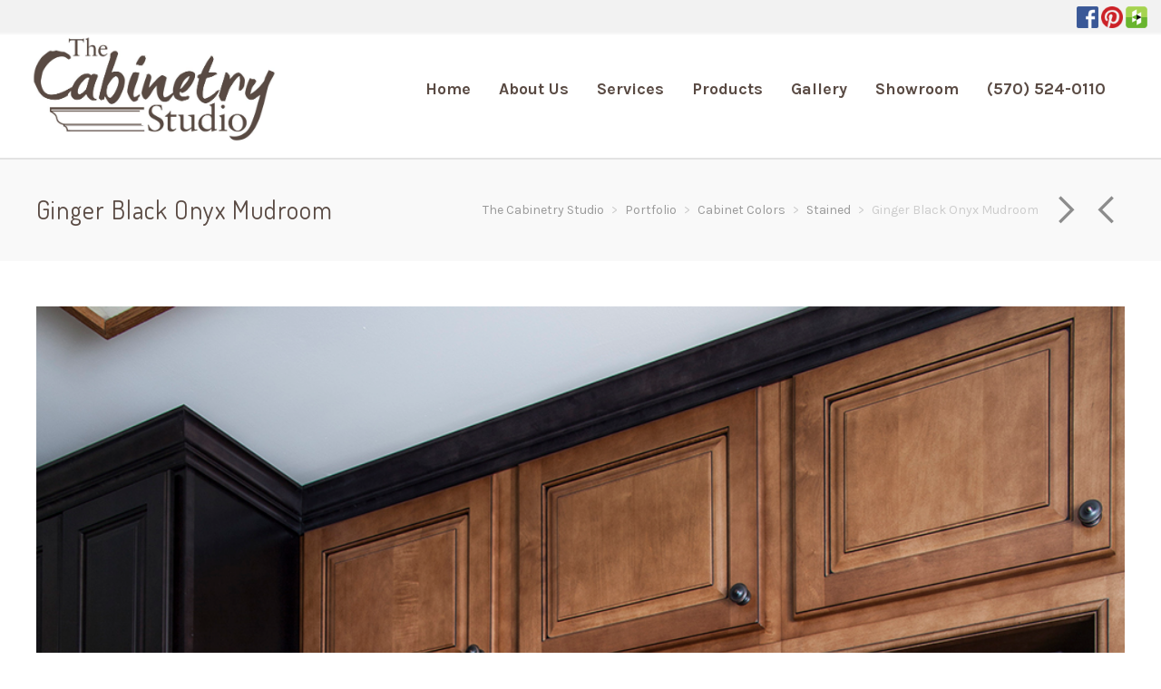

--- FILE ---
content_type: text/html; charset=UTF-8
request_url: https://thecabinetrystudio.com/?portfolio=ginger-black-onyx-mudroom
body_size: 21295
content:
<!DOCTYPE html>

<!--// OPEN HTML //-->
<html lang="en-US">

	<!--// OPEN HEAD //-->
	<head>
		
		<!-- Manually set render engine for Internet Explorer, prevent any plugin overrides -->
		<meta http-equiv="X-UA-Compatible" content="IE=EmulateIE10">
		
		
		
            <!--// SITE META //-->
            <meta charset="UTF-8"/>
                        	                <meta name="viewport" content="width=device-width, initial-scale=1.0, maximum-scale=1"/>
            
            <!--// PINGBACK & FAVICON //-->
            <link rel="pingback" href="https://thecabinetrystudio.com/xmlrpc.php"/>

            <script>function spbImageResizer_writeCookie(){the_cookie=document.cookie,the_cookie&&window.devicePixelRatio>=2&&(the_cookie="spb_image_resizer_pixel_ratio="+window.devicePixelRatio+";"+the_cookie,document.cookie=the_cookie)}spbImageResizer_writeCookie();</script>
    <script>function writeCookie(){the_cookie=document.cookie,the_cookie&&window.devicePixelRatio>=2&&(the_cookie="pixel_ratio="+window.devicePixelRatio+";"+the_cookie,document.cookie=the_cookie)}writeCookie();</script>
<meta name='robots' content='index, follow, max-image-preview:large, max-snippet:-1, max-video-preview:-1' />

	<!-- This site is optimized with the Yoast SEO plugin v24.5 - https://yoast.com/wordpress/plugins/seo/ -->
	<title>Ginger Black Onyx Mudroom - The Cabinetry Studio</title>
	<link rel="canonical" href="https://thecabinetrystudio.com/?portfolio=ginger-black-onyx-mudroom" />
	<meta property="og:locale" content="en_US" />
	<meta property="og:type" content="article" />
	<meta property="og:title" content="Ginger Black Onyx Mudroom - The Cabinetry Studio" />
	<meta property="og:url" content="https://thecabinetrystudio.com/?portfolio=ginger-black-onyx-mudroom" />
	<meta property="og:site_name" content="The Cabinetry Studio" />
	<meta property="article:modified_time" content="2015-07-10T16:03:54+00:00" />
	<meta property="og:image" content="https://thecabinetrystudio.com/wp-content/uploads/2015/07/OXRP_Ginger-Black_Onyx-mud-room.jpg" />
	<meta property="og:image:width" content="1000" />
	<meta property="og:image:height" content="1507" />
	<meta property="og:image:type" content="image/jpeg" />
	<meta name="twitter:card" content="summary_large_image" />
	<script type="application/ld+json" class="yoast-schema-graph">{"@context":"https://schema.org","@graph":[{"@type":"WebPage","@id":"https://thecabinetrystudio.com/?portfolio=ginger-black-onyx-mudroom","url":"https://thecabinetrystudio.com/?portfolio=ginger-black-onyx-mudroom","name":"Ginger Black Onyx Mudroom - The Cabinetry Studio","isPartOf":{"@id":"https://thecabinetrystudio.com/#website"},"primaryImageOfPage":{"@id":"https://thecabinetrystudio.com/?portfolio=ginger-black-onyx-mudroom#primaryimage"},"image":{"@id":"https://thecabinetrystudio.com/?portfolio=ginger-black-onyx-mudroom#primaryimage"},"thumbnailUrl":"https://thecabinetrystudio.com/wp-content/uploads/2015/07/OXRP_Ginger-Black_Onyx-mud-room.jpg","datePublished":"2015-07-08T18:40:33+00:00","dateModified":"2015-07-10T16:03:54+00:00","breadcrumb":{"@id":"https://thecabinetrystudio.com/?portfolio=ginger-black-onyx-mudroom#breadcrumb"},"inLanguage":"en-US","potentialAction":[{"@type":"ReadAction","target":["https://thecabinetrystudio.com/?portfolio=ginger-black-onyx-mudroom"]}]},{"@type":"ImageObject","inLanguage":"en-US","@id":"https://thecabinetrystudio.com/?portfolio=ginger-black-onyx-mudroom#primaryimage","url":"https://thecabinetrystudio.com/wp-content/uploads/2015/07/OXRP_Ginger-Black_Onyx-mud-room.jpg","contentUrl":"https://thecabinetrystudio.com/wp-content/uploads/2015/07/OXRP_Ginger-Black_Onyx-mud-room.jpg","width":1000,"height":1507},{"@type":"BreadcrumbList","@id":"https://thecabinetrystudio.com/?portfolio=ginger-black-onyx-mudroom#breadcrumb","itemListElement":[{"@type":"ListItem","position":1,"name":"Home","item":"https://thecabinetrystudio.com/"},{"@type":"ListItem","position":2,"name":"Portfolio","item":"https://thecabinetrystudio.com/?post_type=portfolio"},{"@type":"ListItem","position":3,"name":"Ginger Black Onyx Mudroom"}]},{"@type":"WebSite","@id":"https://thecabinetrystudio.com/#website","url":"https://thecabinetrystudio.com/","name":"The Cabinetry Studio","description":"","publisher":{"@id":"https://thecabinetrystudio.com/#organization"},"potentialAction":[{"@type":"SearchAction","target":{"@type":"EntryPoint","urlTemplate":"https://thecabinetrystudio.com/?s={search_term_string}"},"query-input":{"@type":"PropertyValueSpecification","valueRequired":true,"valueName":"search_term_string"}}],"inLanguage":"en-US"},{"@type":"Organization","@id":"https://thecabinetrystudio.com/#organization","name":"The Cabinetry Studio","url":"https://thecabinetrystudio.com/","logo":{"@type":"ImageObject","inLanguage":"en-US","@id":"https://thecabinetrystudio.com/#/schema/logo/image/","url":"https://thecabinetrystudio.com/wp-content/uploads/2014/12/unnamed.jpg","contentUrl":"https://thecabinetrystudio.com/wp-content/uploads/2014/12/unnamed.jpg","width":1293,"height":570,"caption":"The Cabinetry Studio"},"image":{"@id":"https://thecabinetrystudio.com/#/schema/logo/image/"}}]}</script>
	<!-- / Yoast SEO plugin. -->


<link rel='dns-prefetch' href='//fonts.googleapis.com' />
<link rel='preconnect' href='https://fonts.gstatic.com' crossorigin />
<link rel="alternate" type="application/rss+xml" title="The Cabinetry Studio &raquo; Feed" href="https://thecabinetrystudio.com/feed/" />
<link rel="alternate" type="application/rss+xml" title="The Cabinetry Studio &raquo; Comments Feed" href="https://thecabinetrystudio.com/comments/feed/" />
<script type="text/javascript">
/* <![CDATA[ */
window._wpemojiSettings = {"baseUrl":"https:\/\/s.w.org\/images\/core\/emoji\/15.0.3\/72x72\/","ext":".png","svgUrl":"https:\/\/s.w.org\/images\/core\/emoji\/15.0.3\/svg\/","svgExt":".svg","source":{"concatemoji":"https:\/\/thecabinetrystudio.com\/wp-includes\/js\/wp-emoji-release.min.js?ver=59dfbfb817e117bd88ee2a7fb0d46a47"}};
/*! This file is auto-generated */
!function(i,n){var o,s,e;function c(e){try{var t={supportTests:e,timestamp:(new Date).valueOf()};sessionStorage.setItem(o,JSON.stringify(t))}catch(e){}}function p(e,t,n){e.clearRect(0,0,e.canvas.width,e.canvas.height),e.fillText(t,0,0);var t=new Uint32Array(e.getImageData(0,0,e.canvas.width,e.canvas.height).data),r=(e.clearRect(0,0,e.canvas.width,e.canvas.height),e.fillText(n,0,0),new Uint32Array(e.getImageData(0,0,e.canvas.width,e.canvas.height).data));return t.every(function(e,t){return e===r[t]})}function u(e,t,n){switch(t){case"flag":return n(e,"\ud83c\udff3\ufe0f\u200d\u26a7\ufe0f","\ud83c\udff3\ufe0f\u200b\u26a7\ufe0f")?!1:!n(e,"\ud83c\uddfa\ud83c\uddf3","\ud83c\uddfa\u200b\ud83c\uddf3")&&!n(e,"\ud83c\udff4\udb40\udc67\udb40\udc62\udb40\udc65\udb40\udc6e\udb40\udc67\udb40\udc7f","\ud83c\udff4\u200b\udb40\udc67\u200b\udb40\udc62\u200b\udb40\udc65\u200b\udb40\udc6e\u200b\udb40\udc67\u200b\udb40\udc7f");case"emoji":return!n(e,"\ud83d\udc26\u200d\u2b1b","\ud83d\udc26\u200b\u2b1b")}return!1}function f(e,t,n){var r="undefined"!=typeof WorkerGlobalScope&&self instanceof WorkerGlobalScope?new OffscreenCanvas(300,150):i.createElement("canvas"),a=r.getContext("2d",{willReadFrequently:!0}),o=(a.textBaseline="top",a.font="600 32px Arial",{});return e.forEach(function(e){o[e]=t(a,e,n)}),o}function t(e){var t=i.createElement("script");t.src=e,t.defer=!0,i.head.appendChild(t)}"undefined"!=typeof Promise&&(o="wpEmojiSettingsSupports",s=["flag","emoji"],n.supports={everything:!0,everythingExceptFlag:!0},e=new Promise(function(e){i.addEventListener("DOMContentLoaded",e,{once:!0})}),new Promise(function(t){var n=function(){try{var e=JSON.parse(sessionStorage.getItem(o));if("object"==typeof e&&"number"==typeof e.timestamp&&(new Date).valueOf()<e.timestamp+604800&&"object"==typeof e.supportTests)return e.supportTests}catch(e){}return null}();if(!n){if("undefined"!=typeof Worker&&"undefined"!=typeof OffscreenCanvas&&"undefined"!=typeof URL&&URL.createObjectURL&&"undefined"!=typeof Blob)try{var e="postMessage("+f.toString()+"("+[JSON.stringify(s),u.toString(),p.toString()].join(",")+"));",r=new Blob([e],{type:"text/javascript"}),a=new Worker(URL.createObjectURL(r),{name:"wpTestEmojiSupports"});return void(a.onmessage=function(e){c(n=e.data),a.terminate(),t(n)})}catch(e){}c(n=f(s,u,p))}t(n)}).then(function(e){for(var t in e)n.supports[t]=e[t],n.supports.everything=n.supports.everything&&n.supports[t],"flag"!==t&&(n.supports.everythingExceptFlag=n.supports.everythingExceptFlag&&n.supports[t]);n.supports.everythingExceptFlag=n.supports.everythingExceptFlag&&!n.supports.flag,n.DOMReady=!1,n.readyCallback=function(){n.DOMReady=!0}}).then(function(){return e}).then(function(){var e;n.supports.everything||(n.readyCallback(),(e=n.source||{}).concatemoji?t(e.concatemoji):e.wpemoji&&e.twemoji&&(t(e.twemoji),t(e.wpemoji)))}))}((window,document),window._wpemojiSettings);
/* ]]> */
</script>
<style id='wp-emoji-styles-inline-css' type='text/css'>

	img.wp-smiley, img.emoji {
		display: inline !important;
		border: none !important;
		box-shadow: none !important;
		height: 1em !important;
		width: 1em !important;
		margin: 0 0.07em !important;
		vertical-align: -0.1em !important;
		background: none !important;
		padding: 0 !important;
	}
</style>
<link rel='stylesheet' id='wp-block-library-css' href='https://thecabinetrystudio.com/wp-includes/css/dist/block-library/style.min.css?ver=59dfbfb817e117bd88ee2a7fb0d46a47' type='text/css' media='all' />
<style id='classic-theme-styles-inline-css' type='text/css'>
/*! This file is auto-generated */
.wp-block-button__link{color:#fff;background-color:#32373c;border-radius:9999px;box-shadow:none;text-decoration:none;padding:calc(.667em + 2px) calc(1.333em + 2px);font-size:1.125em}.wp-block-file__button{background:#32373c;color:#fff;text-decoration:none}
</style>
<style id='global-styles-inline-css' type='text/css'>
body{--wp--preset--color--black: #000000;--wp--preset--color--cyan-bluish-gray: #abb8c3;--wp--preset--color--white: #ffffff;--wp--preset--color--pale-pink: #f78da7;--wp--preset--color--vivid-red: #cf2e2e;--wp--preset--color--luminous-vivid-orange: #ff6900;--wp--preset--color--luminous-vivid-amber: #fcb900;--wp--preset--color--light-green-cyan: #7bdcb5;--wp--preset--color--vivid-green-cyan: #00d084;--wp--preset--color--pale-cyan-blue: #8ed1fc;--wp--preset--color--vivid-cyan-blue: #0693e3;--wp--preset--color--vivid-purple: #9b51e0;--wp--preset--gradient--vivid-cyan-blue-to-vivid-purple: linear-gradient(135deg,rgba(6,147,227,1) 0%,rgb(155,81,224) 100%);--wp--preset--gradient--light-green-cyan-to-vivid-green-cyan: linear-gradient(135deg,rgb(122,220,180) 0%,rgb(0,208,130) 100%);--wp--preset--gradient--luminous-vivid-amber-to-luminous-vivid-orange: linear-gradient(135deg,rgba(252,185,0,1) 0%,rgba(255,105,0,1) 100%);--wp--preset--gradient--luminous-vivid-orange-to-vivid-red: linear-gradient(135deg,rgba(255,105,0,1) 0%,rgb(207,46,46) 100%);--wp--preset--gradient--very-light-gray-to-cyan-bluish-gray: linear-gradient(135deg,rgb(238,238,238) 0%,rgb(169,184,195) 100%);--wp--preset--gradient--cool-to-warm-spectrum: linear-gradient(135deg,rgb(74,234,220) 0%,rgb(151,120,209) 20%,rgb(207,42,186) 40%,rgb(238,44,130) 60%,rgb(251,105,98) 80%,rgb(254,248,76) 100%);--wp--preset--gradient--blush-light-purple: linear-gradient(135deg,rgb(255,206,236) 0%,rgb(152,150,240) 100%);--wp--preset--gradient--blush-bordeaux: linear-gradient(135deg,rgb(254,205,165) 0%,rgb(254,45,45) 50%,rgb(107,0,62) 100%);--wp--preset--gradient--luminous-dusk: linear-gradient(135deg,rgb(255,203,112) 0%,rgb(199,81,192) 50%,rgb(65,88,208) 100%);--wp--preset--gradient--pale-ocean: linear-gradient(135deg,rgb(255,245,203) 0%,rgb(182,227,212) 50%,rgb(51,167,181) 100%);--wp--preset--gradient--electric-grass: linear-gradient(135deg,rgb(202,248,128) 0%,rgb(113,206,126) 100%);--wp--preset--gradient--midnight: linear-gradient(135deg,rgb(2,3,129) 0%,rgb(40,116,252) 100%);--wp--preset--font-size--small: 13px;--wp--preset--font-size--medium: 20px;--wp--preset--font-size--large: 36px;--wp--preset--font-size--x-large: 42px;--wp--preset--spacing--20: 0.44rem;--wp--preset--spacing--30: 0.67rem;--wp--preset--spacing--40: 1rem;--wp--preset--spacing--50: 1.5rem;--wp--preset--spacing--60: 2.25rem;--wp--preset--spacing--70: 3.38rem;--wp--preset--spacing--80: 5.06rem;--wp--preset--shadow--natural: 6px 6px 9px rgba(0, 0, 0, 0.2);--wp--preset--shadow--deep: 12px 12px 50px rgba(0, 0, 0, 0.4);--wp--preset--shadow--sharp: 6px 6px 0px rgba(0, 0, 0, 0.2);--wp--preset--shadow--outlined: 6px 6px 0px -3px rgba(255, 255, 255, 1), 6px 6px rgba(0, 0, 0, 1);--wp--preset--shadow--crisp: 6px 6px 0px rgba(0, 0, 0, 1);}:where(.is-layout-flex){gap: 0.5em;}:where(.is-layout-grid){gap: 0.5em;}body .is-layout-flex{display: flex;}body .is-layout-flex{flex-wrap: wrap;align-items: center;}body .is-layout-flex > *{margin: 0;}body .is-layout-grid{display: grid;}body .is-layout-grid > *{margin: 0;}:where(.wp-block-columns.is-layout-flex){gap: 2em;}:where(.wp-block-columns.is-layout-grid){gap: 2em;}:where(.wp-block-post-template.is-layout-flex){gap: 1.25em;}:where(.wp-block-post-template.is-layout-grid){gap: 1.25em;}.has-black-color{color: var(--wp--preset--color--black) !important;}.has-cyan-bluish-gray-color{color: var(--wp--preset--color--cyan-bluish-gray) !important;}.has-white-color{color: var(--wp--preset--color--white) !important;}.has-pale-pink-color{color: var(--wp--preset--color--pale-pink) !important;}.has-vivid-red-color{color: var(--wp--preset--color--vivid-red) !important;}.has-luminous-vivid-orange-color{color: var(--wp--preset--color--luminous-vivid-orange) !important;}.has-luminous-vivid-amber-color{color: var(--wp--preset--color--luminous-vivid-amber) !important;}.has-light-green-cyan-color{color: var(--wp--preset--color--light-green-cyan) !important;}.has-vivid-green-cyan-color{color: var(--wp--preset--color--vivid-green-cyan) !important;}.has-pale-cyan-blue-color{color: var(--wp--preset--color--pale-cyan-blue) !important;}.has-vivid-cyan-blue-color{color: var(--wp--preset--color--vivid-cyan-blue) !important;}.has-vivid-purple-color{color: var(--wp--preset--color--vivid-purple) !important;}.has-black-background-color{background-color: var(--wp--preset--color--black) !important;}.has-cyan-bluish-gray-background-color{background-color: var(--wp--preset--color--cyan-bluish-gray) !important;}.has-white-background-color{background-color: var(--wp--preset--color--white) !important;}.has-pale-pink-background-color{background-color: var(--wp--preset--color--pale-pink) !important;}.has-vivid-red-background-color{background-color: var(--wp--preset--color--vivid-red) !important;}.has-luminous-vivid-orange-background-color{background-color: var(--wp--preset--color--luminous-vivid-orange) !important;}.has-luminous-vivid-amber-background-color{background-color: var(--wp--preset--color--luminous-vivid-amber) !important;}.has-light-green-cyan-background-color{background-color: var(--wp--preset--color--light-green-cyan) !important;}.has-vivid-green-cyan-background-color{background-color: var(--wp--preset--color--vivid-green-cyan) !important;}.has-pale-cyan-blue-background-color{background-color: var(--wp--preset--color--pale-cyan-blue) !important;}.has-vivid-cyan-blue-background-color{background-color: var(--wp--preset--color--vivid-cyan-blue) !important;}.has-vivid-purple-background-color{background-color: var(--wp--preset--color--vivid-purple) !important;}.has-black-border-color{border-color: var(--wp--preset--color--black) !important;}.has-cyan-bluish-gray-border-color{border-color: var(--wp--preset--color--cyan-bluish-gray) !important;}.has-white-border-color{border-color: var(--wp--preset--color--white) !important;}.has-pale-pink-border-color{border-color: var(--wp--preset--color--pale-pink) !important;}.has-vivid-red-border-color{border-color: var(--wp--preset--color--vivid-red) !important;}.has-luminous-vivid-orange-border-color{border-color: var(--wp--preset--color--luminous-vivid-orange) !important;}.has-luminous-vivid-amber-border-color{border-color: var(--wp--preset--color--luminous-vivid-amber) !important;}.has-light-green-cyan-border-color{border-color: var(--wp--preset--color--light-green-cyan) !important;}.has-vivid-green-cyan-border-color{border-color: var(--wp--preset--color--vivid-green-cyan) !important;}.has-pale-cyan-blue-border-color{border-color: var(--wp--preset--color--pale-cyan-blue) !important;}.has-vivid-cyan-blue-border-color{border-color: var(--wp--preset--color--vivid-cyan-blue) !important;}.has-vivid-purple-border-color{border-color: var(--wp--preset--color--vivid-purple) !important;}.has-vivid-cyan-blue-to-vivid-purple-gradient-background{background: var(--wp--preset--gradient--vivid-cyan-blue-to-vivid-purple) !important;}.has-light-green-cyan-to-vivid-green-cyan-gradient-background{background: var(--wp--preset--gradient--light-green-cyan-to-vivid-green-cyan) !important;}.has-luminous-vivid-amber-to-luminous-vivid-orange-gradient-background{background: var(--wp--preset--gradient--luminous-vivid-amber-to-luminous-vivid-orange) !important;}.has-luminous-vivid-orange-to-vivid-red-gradient-background{background: var(--wp--preset--gradient--luminous-vivid-orange-to-vivid-red) !important;}.has-very-light-gray-to-cyan-bluish-gray-gradient-background{background: var(--wp--preset--gradient--very-light-gray-to-cyan-bluish-gray) !important;}.has-cool-to-warm-spectrum-gradient-background{background: var(--wp--preset--gradient--cool-to-warm-spectrum) !important;}.has-blush-light-purple-gradient-background{background: var(--wp--preset--gradient--blush-light-purple) !important;}.has-blush-bordeaux-gradient-background{background: var(--wp--preset--gradient--blush-bordeaux) !important;}.has-luminous-dusk-gradient-background{background: var(--wp--preset--gradient--luminous-dusk) !important;}.has-pale-ocean-gradient-background{background: var(--wp--preset--gradient--pale-ocean) !important;}.has-electric-grass-gradient-background{background: var(--wp--preset--gradient--electric-grass) !important;}.has-midnight-gradient-background{background: var(--wp--preset--gradient--midnight) !important;}.has-small-font-size{font-size: var(--wp--preset--font-size--small) !important;}.has-medium-font-size{font-size: var(--wp--preset--font-size--medium) !important;}.has-large-font-size{font-size: var(--wp--preset--font-size--large) !important;}.has-x-large-font-size{font-size: var(--wp--preset--font-size--x-large) !important;}
.wp-block-navigation a:where(:not(.wp-element-button)){color: inherit;}
:where(.wp-block-post-template.is-layout-flex){gap: 1.25em;}:where(.wp-block-post-template.is-layout-grid){gap: 1.25em;}
:where(.wp-block-columns.is-layout-flex){gap: 2em;}:where(.wp-block-columns.is-layout-grid){gap: 2em;}
.wp-block-pullquote{font-size: 1.5em;line-height: 1.6;}
</style>
<link rel='stylesheet' id='contact-form-7-css' href='https://thecabinetrystudio.com/wp-content/plugins/contact-form-7/includes/css/styles.css?ver=5.9.8' type='text/css' media='all' />
<link rel='stylesheet' id='spb-frontend-css' href='https://thecabinetrystudio.com/wp-content/plugins/swift-framework/includes/page-builder/frontend-assets/css/spb-styles.css' type='text/css' media='all' />
<link rel='stylesheet' id='swift-slider-min-css' href='https://thecabinetrystudio.com/wp-content/plugins/swift-framework/includes/swift-slider/assets/css/swift-slider.min.css' type='text/css' media='all' />
<link rel='stylesheet' id='bootstrap-css' href='https://thecabinetrystudio.com/wp-content/themes/atelier/css/bootstrap.min.css?ver=3.3.5' type='text/css' media='all' />
<link rel='stylesheet' id='font-awesome-v5-css' href='https://thecabinetrystudio.com/wp-content/themes/atelier/css/font-awesome.min.css?ver=5.10.1' type='text/css' media='all' />
<link rel='stylesheet' id='font-awesome-v4shims-css' href='https://thecabinetrystudio.com/wp-content/themes/atelier/css/v4-shims.min.css' type='text/css' media='all' />
<link rel='stylesheet' id='sf-main-css' href='https://thecabinetrystudio.com/wp-content/themes/atelier/css/main.css' type='text/css' media='all' />
<link rel='stylesheet' id='sf-responsive-css' href='https://thecabinetrystudio.com/wp-content/themes/atelier/css/responsive.css' type='text/css' media='all' />
<link rel='stylesheet' id='atelier-style-css' href='https://thecabinetrystudio.com/wp-content/themes/atelier/style.css' type='text/css' media='all' />
<link rel="preload" as="style" href="https://fonts.googleapis.com/css?family=Lato:100,300,400,700,900,100italic,300italic,400italic,700italic,900italic%7CKarla:200,300,400,500,600,700,800,200italic,300italic,400italic,500italic,600italic,700italic,800italic%7CDosis:200,300,400,500,600,700,800%7CKaushan%20Script:400&#038;subset=latin&#038;display=swap&#038;ver=1568828607" /><link rel="stylesheet" href="https://fonts.googleapis.com/css?family=Lato:100,300,400,700,900,100italic,300italic,400italic,700italic,900italic%7CKarla:200,300,400,500,600,700,800,200italic,300italic,400italic,500italic,600italic,700italic,800italic%7CDosis:200,300,400,500,600,700,800%7CKaushan%20Script:400&#038;subset=latin&#038;display=swap&#038;ver=1568828607" media="print" onload="this.media='all'"><noscript><link rel="stylesheet" href="https://fonts.googleapis.com/css?family=Lato:100,300,400,700,900,100italic,300italic,400italic,700italic,900italic%7CKarla:200,300,400,500,600,700,800,200italic,300italic,400italic,500italic,600italic,700italic,800italic%7CDosis:200,300,400,500,600,700,800%7CKaushan%20Script:400&#038;subset=latin&#038;display=swap&#038;ver=1568828607" /></noscript><script type="text/javascript" src="https://thecabinetrystudio.com/wp-includes/js/jquery/jquery.min.js?ver=3.7.1" id="jquery-core-js"></script>
<script type="text/javascript" src="https://thecabinetrystudio.com/wp-includes/js/jquery/jquery-migrate.min.js?ver=3.4.1" id="jquery-migrate-js"></script>
<script type="text/javascript" src="https://thecabinetrystudio.com/wp-content/plugins/swift-framework/public/js/lib/imagesloaded.pkgd.min.js" id="imagesLoaded-js"></script>
<script type="text/javascript" src="https://thecabinetrystudio.com/wp-content/plugins/swift-framework/public/js/lib/jquery.viewports.min.js" id="jquery-viewports-js"></script>
<link rel="https://api.w.org/" href="https://thecabinetrystudio.com/wp-json/" /><link rel="EditURI" type="application/rsd+xml" title="RSD" href="https://thecabinetrystudio.com/xmlrpc.php?rsd" />

<link rel='shortlink' href='https://thecabinetrystudio.com/?p=16789' />
<link rel="alternate" type="application/json+oembed" href="https://thecabinetrystudio.com/wp-json/oembed/1.0/embed?url=https%3A%2F%2Fthecabinetrystudio.com%2F%3Fportfolio%3Dginger-black-onyx-mudroom" />
<link rel="alternate" type="text/xml+oembed" href="https://thecabinetrystudio.com/wp-json/oembed/1.0/embed?url=https%3A%2F%2Fthecabinetrystudio.com%2F%3Fportfolio%3Dginger-black-onyx-mudroom&#038;format=xml" />
<meta name="generator" content="Redux 4.5.0" />			<script type="text/javascript">
			var ajaxurl = 'https://thecabinetrystudio.com/wp-admin/admin-ajax.php';
			</script>
			<style type="text/css">
@media only screen and (min-width: 1260px) {
					.layout-boxed #container, .boxed-inner-page #main-container, .single-product.page-heading-fancy .product-main, .layout-boxed #sf-newsletter-bar > .container {
						width: 1260px;
					}
					.container {
						width: 1230px;
					}
					li.menu-item.sf-mega-menu > ul.sub-menu {
						width: 1200px;
					}
					#header .is-sticky .sticky-header, #header-section.header-5 #header {
						max-width: 1200px!important;
					}
					.boxed-layout #header-section.header-3 #header .is-sticky .sticky-header, .boxed-layout #header-section.header-4 #header .is-sticky .sticky-header, .boxed-layout #header-section.header-5 #header .is-sticky .sticky-header {
						max-width: 1200px;
					}
				}::selection, ::-moz-selection {background-color: #78899b; color: #fff;}.accent-bg, .funded-bar .bar {background-color:#78899b;}.accent {color:#78899b;}span.highlighted, span.dropcap4, .loved-item:hover .loved-count, .flickr-widget li, .portfolio-grid li, figcaption .product-added, .woocommerce .widget_layered_nav ul li.chosen small.count, .woocommerce .widget_layered_nav_filters ul li a, .sticky-post-icon, .fw-video-close:hover {background-color: #78899b!important; color: #ffffff!important;}a:hover, a:focus, #sidebar a:hover, .pagination-wrap a:hover, .carousel-nav a:hover, .portfolio-pagination div:hover > i, #footer a:hover, .beam-me-up a:hover span, .portfolio-item .portfolio-item-permalink, .read-more-link, .blog-item .read-more, .blog-item-details a:hover, .author-link, span.dropcap2, .spb_divider.go_to_top a, .item-link:hover, #header-translation p a, #breadcrumbs a:hover, .ui-widget-content a:hover, .yith-wcwl-add-button a:hover, #product-img-slider li a.zoom:hover, .woocommerce .star-rating span, #jckqv .woocommerce-product-rating .star-rating span:before, .article-body-wrap .share-links a:hover, ul.member-contact li a:hover, .bag-product a.remove:hover, .bag-product-title a:hover, #back-to-top:hover,  ul.member-contact li a:hover, .fw-video-link-image:hover i, .ajax-search-results .all-results:hover, .search-result h5 a:hover .ui-state-default a:hover, .fw-video-link-icon:hover {color: #78899b;}.carousel-wrap > a:hover,  .woocommerce p.stars a.active:after,  .woocommerce p.stars a:hover:after {color: #78899b!important;}.read-more i:before, .read-more em:before {color: #78899b;}textarea:focus, input:focus, input[type="text"]:focus, input[type="email"]:focus, textarea:focus, .bypostauthor .comment-wrap .comment-avatar,.search-form input:focus, .wpcf7 input:focus, .wpcf7 textarea:focus, .ginput_container input:focus, .ginput_container textarea:focus, .mymail-form input:focus, .mymail-form textarea:focus, input[type="tel"]:focus, input[type="number"]:focus {border-color: #78899b!important;}nav .menu ul li:first-child:after,.navigation a:hover > .nav-text, .returning-customer a:hover {border-bottom-color: #78899b;}nav .menu ul ul li:first-child:after {border-right-color: #78899b;}.spb_impact_text .spb_call_text {border-left-color: #78899b;}.spb_impact_text .spb_button span {color: #fff;}a[rel="tooltip"], ul.member-contact li a, a.text-link, .tags-wrap .tags a, .logged-in-as a, .comment-meta-actions .edit-link, .comment-meta-actions .comment-reply, .read-more {border-color: #333333;}.super-search-go {border-color: #78899b!important;}.super-search-go:hover {background: #78899b!important;border-color: #78899b!important;}.owl-pagination .owl-page span {background-color: #f2f2f2;}.owl-pagination .owl-page::after {background-color: #78899b;}.owl-pagination .owl-page:hover span, .owl-pagination .owl-page.active a {background-color: #4a8e8a;}body.header-below-slider .home-slider-wrap #slider-continue:hover {border-color: #78899b;}body.header-below-slider .home-slider-wrap #slider-continue:hover i {color: #78899b;}#one-page-nav li a:hover > i {background: #78899b;}#one-page-nav li.selected a:hover > i {border-color: #78899b;}#one-page-nav li .hover-caption {background: #78899b; color: #ffffff;}#one-page-nav li .hover-caption:after {border-left-color: #78899b;}.love-it:hover > svg .stroke {stroke: #78899b!important;}.love-it:hover > svg .fill {fill: #78899b!important;}.side-details .love-it > svg .stroke {stroke: #f2f2f2;}.side-details .love-it > svg .fill {fill: #f2f2f2;}.side-details .comments-wrapper > svg .stroke {stroke: #f2f2f2;}.side-details .comments-wrapper > svg .fill {fill: #f2f2f2;}.comments-wrapper a:hover > svg .stroke {stroke: #78899b!important;}.comments-wrapper a:hover span, .love-it:hover span.love-count {color: #78899b!important;}.circle-bar .spinner > div {border-top-color: #78899b;border-right-color: #78899b;}#sf-home-preloader, #site-loading {background-color: #ffffff;}.loading-bar-transition .pace .pace-progress {background-color: #78899b;}.spinner .circle-bar {border-left-color:#f2f2f2;border-bottom-color:#f2f2f2;border-right-color:#78899b;border-top-color:#78899b;}.orbit-bars .spinner > div:before {border-top-color:#78899b;border-bottom-color:#78899b;}.orbit-bars .spinner > div:after {background-color: #f2f2f2;}body, .layout-fullwidth #container {background-color: #ffffff;}#main-container, .tm-toggle-button-wrap a {background-color: #ffffff;}.tabbed-heading-wrap .heading-text {background-color: #ffffff;}.single-product.page-heading-fancy .product-main {background-color: #ffffff;}.spb-row-container[data-top-style="slant-ltr"]:before, .spb-row-container[data-top-style="slant-rtl"]:before, .spb-row-container[data-bottom-style="slant-ltr"]:after, .spb-row-container[data-bottom-style="slant-rtr"]:after {background-color: #ffffff;}a, .ui-widget-content a, #respond .form-submit input[type=submit] {color: #333333;}a:hover, a:focus {color: #78899b;}ul.bar-styling li:not(.selected) > a:hover, ul.bar-styling li > .comments-likes:hover {color: #ffffff;background: #78899b;border-color: #78899b;}ul.bar-styling li > .comments-likes:hover * {color: #ffffff!important;}ul.bar-styling li > a, ul.bar-styling li > div, ul.page-numbers li > a, ul.page-numbers li > span, .curved-bar-styling, ul.bar-styling li > form input, .spb_directory_filter_below {border-color: #f2f2f2;}ul.bar-styling li > a, ul.bar-styling li > span, ul.bar-styling li > div, ul.bar-styling li > form input {background-color: #ffffff;}.pagination-wrap {border-color: #f2f2f2;}.pagination-wrap ul li a {border-color: transparent;}ul.page-numbers li > a:hover, ul.page-numbers li > span.current, .pagination-wrap ul li > a:hover, .pagination-wrap ul li span.current {border-color: #f2f2f2!important;color: #222222!important;}input[type="text"], input[type="email"], input[type="password"], textarea, select, .wpcf7 input[type="text"], .wpcf7 input[type="email"], .wpcf7 textarea, .wpcf7 select, .ginput_container input[type="text"], .ginput_container input[type="email"], .ginput_container textarea, .ginput_container select, .mymail-form input[type="text"], .mymail-form input[type="email"], .mymail-form textarea, .mymail-form select, input[type="date"], input[type="tel"], input.input-text, input[type="number"], .select2-container .select2-choice {border-color: #f2f2f2;background-color: #ffffff;color:#999999;}.select2-container .select2-choice>.select2-chosen {color:#999999!important;}::-webkit-input-placeholder {color:#999999!important;}:-moz-placeholder {color:#999999!important;}::-moz-placeholder {color:#999999!important;}:-ms-input-placeholder {color:#999999!important;}input[type=submit], button[type=submit], input[type="file"], select, .wpcf7 input.wpcf7-submit[type=submit] {border-color: #f2f2f2;color: #999999;}input[type=submit]:hover, button[type=submit]:hover, .wpcf7 input.wpcf7-submit[type=submit]:hover, .gform_wrapper input[type=submit]:hover, .mymail-form input[type=submit]:hover {background: #4a8e8a;border-color: #4a8e8a; color: #ffffff;}.modal-header {background: #f7f7f7;}.modal-content {background: #ffffff;}.modal-header h3, .modal-header .close {color: #444444;}.modal-header .close:hover {color: #78899b;}.recent-post .post-details, .portfolio-item h5.portfolio-subtitle, .search-item-content time, .search-item-content span, .portfolio-details-wrap .date {color: #222222;}ul.bar-styling li.facebook > a:hover {color: #fff!important;background: #3b5998;border-color: #3b5998;}ul.bar-styling li.twitter > a:hover {color: #fff!important;background: #4099FF;border-color: #4099FF;}ul.bar-styling li.google-plus > a:hover {color: #fff!important;background: #d34836;border-color: #d34836;}ul.bar-styling li.pinterest > a:hover {color: #fff!important;background: #cb2027;border-color: #cb2027;}#top-bar {background: #f2f2f2; border-bottom-color: #f7f7f7;}#top-bar .tb-text {color: #444444;}#top-bar .tb-text > a, #top-bar nav .menu > li > a {color: #666666;}#top-bar .menu li {border-left-color: #f7f7f7; border-right-color: #f7f7f7;}#top-bar .menu > li > a, #top-bar .menu > li.parent:after {color: #666666;}#top-bar .menu > li:hover > a, #top-bar a:hover {color: #111111!important;}.header-wrap #header, .header-standard-overlay #header, .vertical-header .header-wrap #header-section, #header-section .is-sticky #header.sticky-header {background-color:#ffffff;}.fs-search-open .header-wrap #header, .fs-search-open .header-standard-overlay #header, .fs-search-open .vertical-header .header-wrap #header-section, .fs-search-open #header-section .is-sticky #header.sticky-header {background-color: #ffffff;}.fs-supersearch-open .header-wrap #header, .fs-supersearch-open .header-standard-overlay #header, .fs-supersearch-open .vertical-header .header-wrap #header-section, .fs-supersearch-open #header-section .is-sticky #header.sticky-header {background-color: #ffffff;}.overlay-menu-open .header-wrap #header, .overlay-menu-open .header-standard-overlay #header, .overlay-menu-open .vertical-header .header-wrap #header-section, .overlay-menu-open #header-section .is-sticky #header.sticky-header {background-color: #ffffff;}#sf-header-banner {background-color:#fff; border-bottom: 2px solid#e3e3e3;}#sf-header-banner {color:#222;}#sf-header-banner a {color:#333;}#sf-header-banner a:hover {color:#1dc6df;}.header-left, .header-right, .vertical-menu-bottom .copyright {color: #252525;}.header-left a, .header-right a, .vertical-menu-bottom .copyright a, #header .header-left ul.menu > li > a.header-search-link-alt, #header .header-right ul.menu > li > a.header-search-link, #header .header-right ul.menu > li > a.header-search-link-alt {color: #222222;}.header-left a:hover, .header-right a:hover, .vertical-menu-bottom .copyright a:hover {color: #78899b;}#header .header-left ul.menu > li:hover > a.header-search-link-alt, #header .header-right ul.menu > li:hover > a.header-search-link-alt {color: #78899b!important;}#header-search a:hover, .super-search-close:hover {color: #78899b;}.sf-super-search {background-color: #4a8e8a;}.sf-super-search .search-options .ss-dropdown ul {background-color: #78899b;}.sf-super-search .search-options .ss-dropdown ul li a {color: #ffffff;}.sf-super-search .search-options .ss-dropdown ul li a:hover {color: #4a8e8a;}.sf-super-search .search-options .ss-dropdown > span, .sf-super-search .search-options input {color: #78899b; border-bottom-color: #78899b;}.sf-super-search .search-options .ss-dropdown ul li .fa-check {color: #4a8e8a;}.sf-super-search-go:hover, .sf-super-search-close:hover { background-color: #78899b; border-color: #78899b; color: #ffffff;}.header-languages .current-language {color: #333333;}#header-section #main-nav {border-top-color: #f7f7f7;}.ajax-search-wrap {background-color:#ffffff}.ajax-search-wrap, .ajax-search-results, .search-result-pt .search-result, .vertical-header .ajax-search-results {border-color: #f7f7f7;}.page-content {border-bottom-color: #f2f2f2;}.ajax-search-wrap input[type="text"], .search-result-pt h6, .no-search-results h6, .search-result h5 a, .no-search-results p {color: #594a43;}.header-wrap, #header-section .is-sticky .sticky-header, #header-section.header-5 #header {border-bottom: 2px solid #f5f5f5;}.vertical-header .header-wrap {border-right: 2px solid #f5f5f5;}.vertical-header-right .header-wrap {border-left: 2px solid #f5f5f5;}nav.std-menu ul.sub-menu {border: 2px solid#f5f5f5;}.is-sticky nav.std-menu ul.sub-menu {border-top-width: 0;}nav.std-menu .sf-mega-menu ul.sub-menu ul.sub-menu {border: 0!important;}.header-left .aux-item, .header-right .aux-item {border-color: #f5f5f5!important;}#contact-slideout {background: #ffffff;}#mobile-top-text, #mobile-header {background-color: #ffffff;border-bottom-color:#f5f5f5;}#mobile-top-text, #mobile-logo h1 {color: #252525;}#mobile-top-text a, #mobile-header a {color: #222222;}#mobile-header a {color: #222222;}#mobile-header a.mobile-menu-link span.menu-bars, #mobile-header a.mobile-menu-link span.menu-bars:before, #mobile-header a.mobile-menu-link span.menu-bars:after {background-color: #222222;}#mobile-header a.mobile-menu-link:hover span.menu-bars, #mobile-header a.mobile-menu-link:hover span.menu-bars:before, #mobile-header a.mobile-menu-link:hover span.menu-bars:after {background-color: #78899b;}#mobile-menu-wrap, #mobile-cart-wrap {background-color: #222;color: #e4e4e4;}.mobile-search-form input[type="text"] {color: #e4e4e4;border-bottom-color: #444;}.mobile-search-form ::-webkit-input-placeholder {color: #e4e4e4!important;}.mobile-search-form :-moz-placeholder {color: #e4e4e4!important;}.mobile-search-form ::-moz-placeholder {color: #e4e4e4!important;}.mobile-search-form :-ms-input-placeholder {color: #e4e4e4!important;}#mobile-menu-wrap a, #mobile-cart-wrap a:not(.sf-button), #mobile-menu-wrap .shopping-bag-item a > span.num-items {color: #fff;}#mobile-menu-wrap .bag-buttons a.sf-button.bag-button {color: #fff!important;}.shop-icon-fill #mobile-menu-wrap .shopping-bag-item a > span.num-items {color: #222!important;}#mobile-menu-wrap a:hover, #mobile-cart-wrap a:not(.sf-button):hover,  #mobile-menu ul li:hover > a {color: #78899b!important;}#mobile-menu-wrap .bag-buttons a.wishlist-button {color: #fff!important;}#mobile-menu ul li.parent > a:after {color: #e4e4e4;}#mobile-cart-wrap .shopping-bag-item > a.cart-contents, #mobile-cart-wrap .bag-product, #mobile-cart-wrap .bag-empty {border-bottom-color: #444;}#mobile-menu ul li, .mobile-cart-menu li, .mobile-cart-menu .bag-header, .mobile-cart-menu .bag-product, .mobile-cart-menu .bag-empty {border-color: #444;}a.mobile-menu-link span, a.mobile-menu-link span:before, a.mobile-menu-link span:after {background: #fff;}a.mobile-menu-link:hover span, a.mobile-menu-link:hover span:before, a.mobile-menu-link:hover span:after {background: #78899b;}#mobile-cart-wrap .bag-buttons > a.bag-button {color: #fff!important;border-color: #fff;}#mobile-cart-wrap .bag-product a.remove {color: #fff!important;}#mobile-cart-wrap .bag-product a.remove:hover {color: #78899b!important;}#logo.has-img, .header-left, .header-right {height:105px;}#mobile-logo {max-height:105px;}#mobile-logo.has-img img {max-height:105px;}.full-center #logo.has-img a > img {max-height: 121px;width: auto;}.header-left, .header-right {line-height:105px;}.minimal-checkout-return a {height:105px;line-height:105px;padding: 0;}.browser-ie #logo {width:1293px;}#logo.has-img a > img {padding: 8px 0;}.header-2 #logo.has-img img {max-height:105px;}#logo.has-img img {max-height:105px;}.full-header-stick #header, .full-header-stick #logo, .full-header-stick .header-left, .full-header-stick .header-right {height:121px;line-height:121px;}.full-center #main-navigation ul.menu > li > a, .full-center .header-right ul.menu > li > a, .full-center nav.float-alt-menu ul.menu > li > a, .full-center .header-right div.text, .full-center #header .aux-item ul.social-icons li {height:121px;line-height:121px;}.full-center #header, .full-center .float-menu, .header-split .float-menu {height:121px;}.full-center nav li.menu-item.sf-mega-menu > ul.sub-menu, .full-center .ajax-search-wrap {top:121px!important;}.browser-ff #logo a {height:121px;}.full-center #logo {max-height:121px;}.header-6 .header-left, .header-6 .header-right, .header-6 #logo.has-img {height:121px;line-height:121px;}.header-6 #logo.has-img a > img {padding: 0;}#logo.has-img a {height:121px;}#logo.has-img a > img {padding: 0 10px;}.full-center.resized-header #main-navigation ul.menu > li > a, .full-center.resized-header .header-right ul.menu > li > a, .full-center.resized-header nav.float-alt-menu ul.menu > li > a, .full-center.resized-header .header-right div.text, .full-header-stick.resized-header #header, .full-header-stick.resized-header #logo, .full-header-stick.resized-header .header-left, .full-header-stick.resized-header .header-right, .full-center.resized-header  #header .aux-item ul.social-icons li {height:113px;line-height:113px;}.full-center.resized-header #logo, .full-center.resized-header #logo.no-img a {height:113px;}.full-center.resized-header #header, .full-center.resized-header .float-menu, .header-split.resized-header .float-menu {height:113px;}.full-center.resized-header nav ul.menu > li.menu-item > ul.sub-menu, .full-center.resized-header nav li.menu-item.sf-mega-menu > ul.sub-menu, .full-center.resized-header nav li.menu-item.sf-mega-menu-alt > ul.sub-menu, .full-center.resized-header .ajax-search-wrap {top:113px!important;}.browser-ff .resized-header #logo a {height:113px;}.resized-header #logo.has-img a {height:113px;}.full-center.resized-header nav.float-alt-menu ul.menu > li > ul.sub-menu {top:113px!important;}#main-nav, .header-wrap[class*="page-header-naked"] #header-section .is-sticky #main-nav, .header-wrap #header-section .is-sticky #header.sticky-header, .header-wrap #header-section.header-5 #header, .header-wrap[class*="page-header-naked"] #header .is-sticky .sticky-header, .header-wrap[class*="page-header-naked"] #header-section.header-5 #header .is-sticky .sticky-header {background-color: #ffffff;}#main-nav {border-color: #f7f7f7;border-top-style: solid;}.show-menu {background-color: #4a8e8a;color: #ffffff;}nav .menu > li:before {background: #07c1b6;}nav .menu .sub-menu .parent > a:after {border-left-color: #07c1b6;}nav .menu ul.sub-menu, li.menu-item.sf-mega-menu > ul.sub-menu > div {background-color: #ffffff;}nav .menu ul.sub-menu li {border-top-color: #f7f7f7;border-top-style: solid;}li.menu-item.sf-mega-menu > ul.sub-menu > li {border-top-color: #f7f7f7;border-top-style: solid;}li.menu-item.sf-mega-menu > ul.sub-menu > li {border-left-color: #f7f7f7;border-left-style: solid;}nav .menu > li.menu-item > a, nav.std-menu .menu > li > a {color: #594a43;}#main-nav ul.menu > li, #main-nav ul.menu > li:first-child, #main-nav ul.menu > li:first-child, .full-center nav#main-navigation ul.menu > li, .full-center nav#main-navigation ul.menu > li:first-child, .full-center #header nav.float-alt-menu ul.menu > li {border-color: #f7f7f7;}nav ul.menu > li.menu-item.sf-menu-item-btn > a {border-color: #594a43;background-color: #594a43;color: #78899b;}nav ul.menu > li.menu-item.sf-menu-item-btn:hover > a {border-color: #78899b; background-color: #78899b; color: #ffffff!important;}#main-nav ul.menu > li, .full-center nav#main-navigation ul.menu > li, .full-center nav.float-alt-menu ul.menu > li, .full-center #header nav.float-alt-menu ul.menu > li {border-width: 0!important;}.full-center nav#main-navigation ul.menu > li:first-child {border-width: 0;margin-left: -15px;}#main-nav .menu-right {right: -5px;}nav .menu > li.menu-item:hover > a, nav.std-menu .menu > li:hover > a {color: #78899b!important;}nav .menu > li.current-menu-ancestor > a, nav .menu > li.current-menu-item > a, nav .menu > li.current-scroll-item > a, #mobile-menu .menu ul li.current-menu-item > a {color: #333333;}.shopping-bag-item a > span.num-items {border-color: #222222;}.shop-icon-fill .shopping-bag-item > a > i {color: inherit;}.shop-icon-fill .shopping-bag-item a > span.num-items, .shop-icon-fill .shopping-bag-item:hover a > span.num-items {color: #ffffff!important;}.shop-icon-fill .shopping-bag-item:hover > a > i {color: inherit;}.header-left ul.sub-menu > li > a:hover, .header-right ul.sub-menu > li > a:hover {color: #78899b;}.shopping-bag-item a > span.num-items:after {border-color: #78899b;}.shopping-bag-item:hover a > span.num-items {border-color: #78899b!important; color: #78899b!important;}.shopping-bag-item:hover a > span.num-items:after {border-color: #78899b!important;}.page-header-naked-light .sticky-wrapper:not(.is-sticky) .shopping-bag-item:hover a > span.num-items, .page-header-naked-dark .sticky-wrapper:not(.is-sticky) .shopping-bag-item:hover a > span.num-items {color: #ffffff}.page-header-naked-light .sticky-wrapper:not(.is-sticky) .shopping-bag-item:hover a > span.num-items:after, .page-header-naked-dark .sticky-wrapper:not(.is-sticky) .shopping-bag-item:hover a > span.num-items:after {border-color: #78899b;}nav .menu ul.sub-menu li.menu-item > a, nav .menu ul.sub-menu li > span, nav.std-menu ul.sub-menu {color: #252525;}.bag-buttons a.bag-button, .bag-buttons a.wishlist-button {color: #252525!important;}.bag-product a.remove, .woocommerce .bag-product a.remove {color: #252525!important;}.bag-product a.remove:hover, .woocommerce .bag-product a.remove:hover {color: #78899b!important;}nav .menu ul.sub-menu li.menu-item:hover > a, .bag-product a.remove:hover {color: #78899b!important;}nav .menu li.parent > a:after, nav .menu li.parent > a:after:hover, .ajax-search-wrap:after {color: #594a43;}nav .menu ul.sub-menu li.current-menu-ancestor > a, nav .menu ul.sub-menu li.current-menu-item > a {color: #333333!important;}#main-nav .header-right ul.menu > li, .wishlist-item {border-left-color: #f7f7f7;}.bag-header, .bag-product, .bag-empty, .wishlist-empty {border-color: #f7f7f7;}.bag-buttons a.checkout-button, .bag-buttons a.create-account-button, .woocommerce input.button.alt, .woocommerce .alt-button, .woocommerce button.button.alt {background: #78899b; color: #ffffff;}.woocommerce .button.update-cart-button:hover {background: #78899b; color: #ffffff;}.woocommerce input.button.alt:hover, .woocommerce .alt-button:hover, .woocommerce button.button.alt:hover {background: #78899b; color: #ffffff;}.shopping-bag:before, nav .menu ul.sub-menu li:first-child:before {border-bottom-color: #07c1b6;}.page-header-naked-light .sticky-wrapper:not(.is-sticky) a.menu-bars-link:hover span, .page-header-naked-light .sticky-wrapper:not(.is-sticky) a.menu-bars-link:hover span:before, .page-header-naked-light .sticky-wrapper:not(.is-sticky) a.menu-bars-link:hover span:after, .page-header-naked-dark .sticky-wrapper:not(.is-sticky) a.menu-bars-link:hover span, .page-header-naked-dark .sticky-wrapper:not(.is-sticky) a.menu-bars-link:hover span:before, .page-header-naked-dark .sticky-wrapper:not(.is-sticky) a.menu-bars-link:hover span:after {background: #78899b;}a.menu-bars-link span, a.menu-bars-link span:before, a.menu-bars-link span:after {background: #222222;}a.menu-bars-link:hover span, a.menu-bars-link:hover span:before, a.menu-bars-link:hover span:after {background: #78899b;}.overlay-menu-open .header-wrap {background-color: #ffffff;}.overlay-menu-open .header-wrap #header {background-color: transparent!important;}.overlay-menu-open #logo h1, .overlay-menu-open .header-left, .overlay-menu-open .header-right, .overlay-menu-open .header-left a, .overlay-menu-open .header-right a {color: #78899b!important;}#overlay-menu nav li.menu-item > a, .overlay-menu-open a.menu-bars-link, #overlay-menu .fs-overlay-close {color: #78899b;}.overlay-menu-open a.menu-bars-link span:before, .overlay-menu-open a.menu-bars-link span:after {background: #78899b!important;}.fs-supersearch-open .fs-supersearch-link, .fs-search-open .fs-header-search-link {color: #78899b!important;}#overlay-menu {background-color: #ffffff;}#overlay-menu, #fullscreen-search, #fullscreen-supersearch {background-color: rgba(255,255,255, 0.95);}#overlay-menu nav li:hover > a {color: #78899b!important;}#fullscreen-supersearch .sf-super-search {color: #666666!important;}#fullscreen-supersearch .sf-super-search .search-options .ss-dropdown > span, #fullscreen-supersearch .sf-super-search .search-options input {color: #78899b!important;}#fullscreen-supersearch .sf-super-search .search-options .ss-dropdown > span:hover, #fullscreen-supersearch .sf-super-search .search-options input:hover {color: #78899b!important;}#fullscreen-supersearch .sf-super-search .search-go a.sf-button {background-color: #78899b!important;}#fullscreen-supersearch .sf-super-search .search-go a.sf-button:hover {background-color: #4a8e8a!important;border-color: #4a8e8a!important;color: #ffffff!important;}#fullscreen-search .fs-overlay-close, #fullscreen-search .search-wrap .title, .fs-search-bar, .fs-search-bar input#fs-search-input, #fullscreen-search .search-result-pt h3 {color: #666666;}#fullscreen-search ::-webkit-input-placeholder {color: #666666!important;}#fullscreen-search :-moz-placeholder {color: #666666!important;}#fullscreen-search ::-moz-placeholder {color: #666666!important;}#fullscreen-search :-ms-input-placeholder {color: #666666!important;}#fullscreen-search .container1 > div, #fullscreen-search .container2 > div, #fullscreen-search .container3 > div {background-color: #666666;}nav#main-navigation ul.menu > li.sf-menu-item-new-badge > a:before {background-color: #ffffff;box-shadow: inset 2px 2px #72d8c4;}nav#main-navigation ul.menu > li.sf-menu-item-new-badge > a:after {background-color: #ffffff;color: #72d8c4; border-color: #72d8c4;}.sf-side-slideout {background-color: #222;}.sf-side-slideout .vertical-menu nav .menu li > a, .sf-side-slideout .vertical-menu nav .menu li.parent > a:after, .sf-side-slideout .vertical-menu nav .menu > li ul.sub-menu > li > a {color: #fff;}.sf-side-slideout .vertical-menu nav .menu li.menu-item {border-color: #ccc;}.sf-side-slideout .vertical-menu nav .menu li:hover > a, .sf-side-slideout .vertical-menu nav .menu li.parent:hover > a:after, .sf-side-slideout .vertical-menu nav .menu > li ul.sub-menu > li:hover > a {color: #07c1b6!important;}.contact-menu-link.slide-open {color: #78899b;}#base-promo, .sf-promo-bar {background-color: #e4e4e4;}#base-promo > p, #base-promo.footer-promo-text > a, #base-promo.footer-promo-arrow > a, .sf-promo-bar > p, .sf-promo-bar.promo-text > a, .sf-promo-bar.promo-arrow > a {color: #222;}#base-promo.footer-promo-arrow:hover, #base-promo.footer-promo-text:hover, .sf-promo-bar.promo-arrow:hover, .sf-promo-bar.promo-text:hover {background-color: #78899b!important;color: #ffffff!important;}#base-promo.footer-promo-arrow:hover > *, #base-promo.footer-promo-text:hover > *, .sf-promo-bar.promo-arrow:hover > *, .sf-promo-bar.promo-text:hover > * {color: #ffffff!important;}#breadcrumbs {background-color:#e4e4e4;color:#cccccc;}#breadcrumbs a, #breadcrumb i {color:#999999;}.page-heading {background-color: #f9f9f9;}.page-heading h1, .page-heading h3 {color: #594a43;}.page-heading .heading-text, .fancy-heading .heading-text {text-align: center;}.content-divider-wrap .content-divider {border-color: #f2f2f2;}.page-heading.fancy-heading .media-overlay {background-color:transparent;opacity:0.0;}body {color: #444444;}h1, h1 a, h3.countdown-subject {color: #594a43;}h2, h2 a {color: #594a43;}h3, h3 a {color: #594a43;}h4, h4 a, .carousel-wrap > a {color: #594a43;}h5, h5 a {color: #594a43;}h6, h6 a {color: #594a43;}.title-wrap .spb-heading span, #reply-title span {border-bottom-color: #594a43;}.title-wrap h3.spb-heading span, h3#reply-title span {border-bottom-color: #594a43;}figure.animated-overlay figcaption {background-color: #252525;}figure.animated-overlay figcaption {background-color: rgba(37,37,37, 0.60);}figure.animated-overlay figcaption * {color: #ffffff;}figcaption .thumb-info .name-divide {background-color: #ffffff;}figcaption .thumb-info h6 span.price {border-top-color: #ffffff;}.article-divider {background: #f2f2f2;}.post-pagination-wrap {background-color:#444;}.post-pagination-wrap .next-article > *, .post-pagination-wrap .next-article a, .post-pagination-wrap .prev-article > *, .post-pagination-wrap .prev-article a {color:#fff;}.post-pagination-wrap .next-article a:hover, .post-pagination-wrap .prev-article a:hover {color: #78899b;}.article-extras {background-color:#f7f7f7;}.review-bar {background-color:#f7f7f7;}.review-bar .bar, .review-overview-wrap .overview-circle {background-color:#2e2e36;color:#fff;}.posts-type-bright .recent-post .post-item-details {border-top-color:#f2f2f2;}.detail-feature .media-overlay {background-color: transparent ;opacity: 0;}table {border-bottom-color: #f2f2f2;}table td {border-top-color: #f2f2f2;}.read-more-button, #comments-list li .comment-wrap {border-color: #f2f2f2;}.read-more-button:hover {color: #78899b;border-color: #78899b;}.testimonials.carousel-items li .testimonial-text, .recent-post figure {background-color: #f7f7f7;}.spb_accordion .spb_accordion_section {border-color: #f2f2f2;}.spb_accordion .spb_accordion_section > h4.ui-state-active a, .toggle-wrap .spb_toggle.spb_toggle_title_active {color: #444444!important;}.widget ul li, .widget.widget_lip_most_loved_widget li, .widget_download_details ul > li {border-color: #f2f2f2;}.widget.widget_lip_most_loved_widget li {background: #ffffff; border-color: #f2f2f2;}.widget_lip_most_loved_widget .loved-item > span {color: #222222;}ul.wp-tag-cloud li > a, ul.wp-tag-cloud li:before {border-color: #f2f2f2;}.widget .tagcloud a:hover, ul.wp-tag-cloud li:hover > a, ul.wp-tag-cloud li:hover:before {background-color: #78899b; border-color: #78899b; color: #ffffff;}ul.wp-tag-cloud li:hover:after {border-color: #78899b; background-color: #ffffff;}.loved-item .loved-count > i {color: #444444;background: #f2f2f2;}.subscribers-list li > a.social-circle {color: #ffffff;background: #4a8e8a;}.subscribers-list li:hover > a.social-circle {color: #fbfbfb;background: #78899b;}.widget_download_details ul > li a, .sidebar .widget_categories ul > li a, .sidebar .widget_archive ul > li a, .sidebar .widget_nav_menu ul > li a, .sidebar .widget_meta ul > li a, .sidebar .widget_recent_entries ul > li, .widget_product_categories ul > li a, .widget_layered_nav ul > li a, .widget_display_replies ul > li a, .widget_display_forums ul > li a, .widget_display_topics ul > li a {color: #333333;}.widget_download_details ul > li a:hover, .sidebar .widget_categories ul > li a:hover, .sidebar .widget_archive ul > li a:hover, .sidebar .widget_nav_menu ul > li a:hover, .widget_nav_menu ul > li.current-menu-item a, .sidebar .widget_meta ul > li a:hover, .sidebar .widget_recent_entries ul > li a:hover, .widget_product_categories ul > li a:hover, .widget_layered_nav ul > li a:hover, .widget_edd_categories_tags_widget ul li a:hover, .widget_display_replies ul li, .widget_display_forums ul > li a:hover, .widget_display_topics ul > li a:hover {color: #78899b;}#calendar_wrap caption {border-bottom-color: #4a8e8a;}.sidebar .widget_calendar tbody tr > td a {color: #ffffff;background-color: #4a8e8a;}.sidebar .widget_calendar tbody tr > td a:hover {background-color: #78899b;}.sidebar .widget_calendar tfoot a {color: #4a8e8a;}.sidebar .widget_calendar tfoot a:hover {color: #78899b;}.widget_calendar #calendar_wrap, .widget_calendar th, .widget_calendar tbody tr > td, .widget_calendar tbody tr > td.pad {border-color: #f2f2f2;}.sidebar .widget hr {border-color: #f2f2f2;}.widget ul.flickr_images li a:after, .portfolio-grid li a:after {color: #ffffff;}.loved-item:hover .loved-count > svg .stroke {stroke: #ffffff;}.loved-item:hover .loved-count > svg .fill {fill: #ffffff;}.fw-row .spb_portfolio_widget .title-wrap {border-bottom-color: #f2f2f2;}.portfolio-item {border-bottom-color: #f2f2f2;}.masonry-items .portfolio-item-details {background: #f7f7f7;}.masonry-items .blog-item .blog-details-wrap:before {background-color: #f7f7f7;}.masonry-items .portfolio-item figure {border-color: #f2f2f2;}.portfolio-details-wrap span span {color: #666;}.share-links > a:hover {color: #78899b;}.portfolio-item.masonry-item .portfolio-item-details {background: #ffffff;}#infscr-loading .spinner > div {background: #f2f2f2;}.blog-aux-options li.selected a {background: #78899b;border-color: #78899b;color: #ffffff;}.blog-filter-wrap .aux-list li:hover {border-bottom-color: transparent;}.blog-filter-wrap .aux-list li:hover a {color: #ffffff;background: #78899b;}.mini-blog-item-wrap, .mini-items .mini-alt-wrap, .mini-items .mini-alt-wrap .quote-excerpt, .mini-items .mini-alt-wrap .link-excerpt, .masonry-items .blog-item .quote-excerpt, .masonry-items .blog-item .link-excerpt, .timeline-items .standard-post-content .quote-excerpt, .timeline-items .standard-post-content .link-excerpt, .post-info, .author-info-wrap, .body-text .link-pages, .page-content .link-pages, .posts-type-list .recent-post, .standard-items .blog-item .standard-post-content {border-color: #f2f2f2;}.standard-post-date, .timeline {background: #f2f2f2;}.timeline-items .standard-post-content {background: #ffffff;}.timeline-items .format-quote .standard-post-content:before, .timeline-items .standard-post-content.no-thumb:before {border-left-color: #f7f7f7;}.search-item-img .img-holder {background: #f7f7f7;border-color:#f2f2f2;}.masonry-items .blog-item .masonry-item-wrap {background: #f7f7f7;}.mini-items .blog-item-details, .share-links, .single-portfolio .share-links, .single .pagination-wrap, ul.post-filter-tabs li a {border-color: #f2f2f2;}.mini-item-details {color: #222222;}.related-item figure {background-color: #4a8e8a; color: #ffffff}.required {color: #ee3c59;}.post-item-details .comments-likes a i, .post-item-details .comments-likes a span {color: #444444;}.posts-type-list .recent-post:hover h4 {color: #78899b}.blog-grid-items .blog-item .grid-left:after {border-left-color: #ffffff;}.blog-grid-items .blog-item .grid-right:after {border-right-color: #ffffff;}.blog-item .tweet-icon, .blog-item .post-icon, .blog-item .inst-icon {color: #666666!important;}.posts-type-bold .recent-post .details-wrap, .masonry-items .blog-item .details-wrap, .blog-grid-items .blog-item > div, .product-shadows .preview-slider-item-wrapper {background: #ffffff;color: #252525;}.masonry-items .blog-item .details-wrap:before {background: #ffffff;}.masonry-items .blog-item .comments-svg .stroke, .masonry-items .blog-item .loveit-svg .stroke {stroke: #252525;}.masonry-items .blog-item .loveit-svg .fill {fill: #252525;}.masonry-items .blog-item:hover .comments-svg .stroke, .masonry-items .blog-item:hover .loveit-svg .stroke {stroke: #666666;}.masonry-items .blog-item:hover .loveit-svg .fill {fill: #666666;}.blog-grid-items .blog-item h2, .blog-grid-items .blog-item h6, .blog-grid-items .blog-item data, .blog-grid-items .blog-item .author span, .blog-grid-items .blog-item .tweet-text a, .masonry-items .blog-item h2, .masonry-items .blog-item h6 {color: #252525;}.posts-type-bold a, .masonry-items .blog-item a {color: #333333;}.posts-type-bold .recent-post .details-wrap:before, .masonry-items .blog-item .details-wrap:before, .posts-type-bold .recent-post.has-thumb .details-wrap:before {border-bottom-color: #ffffff;}.posts-type-bold .recent-post.has-thumb:hover .details-wrap, .posts-type-bold .recent-post.no-thumb:hover .details-wrap, .bold-items .blog-item:hover, .masonry-items .blog-item:hover .details-wrap, .blog-grid-items .blog-item:hover > div, .instagram-item .inst-overlay, .masonry-items .blog-item:hover .details-wrap:before {background: #ffffff;}.blog-grid-items .instagram-item:hover .inst-overlay {background: rgba(255,255,255, 0.60);}.posts-type-bold .recent-post:hover .details-wrap:before, .masonry-items .blog-item:hover .details-wrap:before {border-bottom-color: #ffffff;}.posts-type-bold .recent-post:hover .details-wrap *, .bold-items .blog-item:hover *, .masonry-items .blog-item:hover .details-wrap, .masonry-items .blog-item:hover .details-wrap a, .masonry-items .blog-item:hover h2, .masonry-items .blog-item:hover h6, .masonry-items .blog-item:hover .details-wrap .quote-excerpt *, .blog-grid-items .blog-item:hover *, .instagram-item .inst-overlay data {color: #666666;}.blog-grid-items .blog-item:hover .grid-right:after {border-right-color:#ffffff;}.blog-grid-items .blog-item:hover .grid-left:after {border-left-color:#ffffff;}.blog-grid-items .blog-item:hover h2, .blog-grid-items .blog-item:hover h6, .blog-grid-items .blog-item:hover data, .blog-grid-items .blog-item:hover .author span, .blog-grid-items .blog-item:hover .tweet-text a {color: #666666;}.blog-item .side-details, .narrow-date-block {background: #ffffff;color: #252525;}.blog-item .side-details .comments-wrapper {border-color: #f2f2f2;}.standard-items.alt-styling .blog-item .standard-post-content {background: #ffffff;}.standard-items.alt-styling .blog-item.quote .standard-post-content, .mini-items .blog-item.quote .mini-alt-wrap {background: #444444;color: #ffffff;}.standard-items .blog-item .read-more-button, .mini-items .blog-item .read-more-button {background-color: #ffffff;}#respond .form-submit input[type=submit]:hover {border-color: #78899b;}.post-details-wrap .tags-wrap, .post-details-wrap .comments-likes {border-color: #f2f2f2;}.sf-button.accent {color: #ffffff; background-color: #78899b;border-color: #78899b;}.sf-button.sf-icon-reveal.accent {color: #ffffff!important; background-color: #78899b!important;}a.sf-button.stroke-to-fill {color: #333333;}.sf-button.accent.bordered .sf-button-border {border-color: #78899b;}a.sf-button.bordered.accent {color: #78899b;border-color: #78899b;}a.sf-button.bordered.accent:hover {color: #ffffff;}a.sf-button.rotate-3d span.text:before {color: #ffffff; background-color: #78899b;}.sf-button.accent:hover, .sf-button.bordered.accent:hover {background-color: #4a8e8a;border-color: #4a8e8a;color: #ffffff;}a.sf-button, a.sf-button:hover, #footer a.sf-button:hover {background-image: none;color: #fff;}a.sf-button.gold, a.sf-button.gold:hover, a.sf-button.lightgrey, a.sf-button.lightgrey:hover, a.sf-button.white:hover {color: #222!important;}a.sf-button.transparent-dark {color: #444444!important;}a.sf-button.transparent-light:hover, a.sf-button.transparent-dark:hover {color: #78899b!important;}.title-wrap a.sf-button:hover {color: #78899b!important;}.sf-icon {color: #1dc6df;}.sf-icon-cont, .sf-icon-cont:hover, .sf-hover .sf-icon-cont, .sf-icon-box[class*="icon-box-boxed-"] .sf-icon-cont, .sf-hover .sf-icon-box-hr {background-color: #78899b;}.sf-hover .sf-icon-cont, .sf-hover .sf-icon-box-hr {background-color: #252525!important;}.sf-hover .sf-icon-cont .sf-icon {color: #ffffff!important;}.sf-icon-box[class*="sf-icon-box-boxed-"] .sf-icon-cont:after {border-top-color: #78899b;border-left-color: #78899b;}.sf-hover .sf-icon-cont .sf-icon, .sf-icon-box.sf-icon-box-boxed-one .sf-icon, .sf-icon-box.sf-icon-box-boxed-three .sf-icon {color: #ffffff;}.sf-icon-box-animated .front {background: #f7f7f7; border-color: #f2f2f2;}.sf-icon-box-animated .front h3 {color: #444444;}.sf-icon-box-animated .back {background: #78899b; border-color: #78899b;}.sf-icon-box-animated .back, .sf-icon-box-animated .back h3 {color: #ffffff;}.client-item figure, .borderframe img {border-color: #f2f2f2;}span.dropcap3 {background: #000;color: #fff;}span.dropcap4 {color: #fff;}.spb_divider, .spb_divider.go_to_top_icon1, .spb_divider.go_to_top_icon2, .testimonials > li, .tm-toggle-button-wrap, .tm-toggle-button-wrap a, .portfolio-details-wrap, .spb_divider.go_to_top a, .widget_search form input {border-color: #f2f2f2;}.spb_divider.go_to_top_icon1 a, .spb_divider.go_to_top_icon2 a {background: #ffffff;}.divider-wrap h3.divider-heading:before, .divider-wrap h3.divider-heading:after {background: #f2f2f2;}.spb_tabs .ui-tabs .ui-tabs-panel, .spb_content_element .ui-tabs .ui-tabs-nav, .ui-tabs .ui-tabs-nav li {border-color: #f2f2f2;}.spb_tabs .ui-tabs .ui-tabs-panel, .ui-tabs .ui-tabs-nav li.ui-tabs-active a {background: #ffffff!important;}.tabs-type-dynamic .nav-tabs li.active a, .tabs-type-dynamic .nav-tabs li a:hover {background:#78899b;border-color:#78899b!important;color: #78899b;}.spb_tabs .nav-tabs li a, .spb_tour .nav-tabs li a {border-color: #f2f2f2!important;}.spb_tabs .nav-tabs li:hover a, .spb_tour .nav-tabs li:hover a {border-color: #78899b!important;color: #78899b!important;}.spb_tabs .nav-tabs li.active a, .spb_tour .nav-tabs li.active a {background: #78899b;border-color: #78899b!important;color: #ffffff!important;}.spb_accordion_section > h4:hover .ui-icon:before {border-color: #78899b;}.toggle-wrap .spb_toggle, .spb_toggle_content {border-color: #f2f2f2;}.toggle-wrap .spb_toggle:hover {color: #78899b;}.ui-accordion h4.ui-accordion-header .ui-icon {color: #444444;}.standard-browser .ui-accordion h4.ui-accordion-header.ui-state-active:hover a, .standard-browser .ui-accordion h4.ui-accordion-header:hover .ui-icon {color: #78899b;}blockquote.pullquote {border-color: #78899b;}.borderframe img {border-color: #eeeeee;}.spb_box_content.whitestroke {background-color: #fff;border-color: #f2f2f2;}ul.member-contact li a:hover {color: #78899b;}.testimonials.carousel-items li .testimonial-text {border-color: #f2f2f2;}.testimonials.carousel-items li .testimonial-text:after {border-left-color: #f2f2f2;border-top-color: #f2f2f2;}.product-reviews.masonry-items li.testimonial .testimonial-text {background-color: #f2f2f2;}.product-reviews.masonry-items li.testimonial.has-cite .testimonial-text::after {border-top-color: #f2f2f2;}.horizontal-break {background-color: #f2f2f2;}.horizontal-break.bold {background-color: #444444;}.progress .bar {background-color: #78899b;}.progress.standard .bar {background: #78899b;}.progress-bar-wrap .progress-value {color: #78899b;}.sf-share-counts {border-color: #f2f2f2;}.mejs-controls .mejs-time-rail .mejs-time-current {background: #78899b!important;}.mejs-controls .mejs-time-rail .mejs-time-loaded {background: #ffffff!important;}.pt-banner h6 {color: #ffffff;}.pinmarker-container a.pin-button:hover {background: #78899b; color: #ffffff;}.directory-item-details .item-meta {color: #222222;}.spb_row_container .spb_tweets_slider_widget .spb-bg-color-wrap, .spb_tweets_slider_widget .spb-bg-color-wrap {background: #78899b;}.spb_tweets_slider_widget .tweet-text, .spb_tweets_slider_widget .tweet-icon {color: #252525;}.spb_tweets_slider_widget .tweet-text a, .spb_tweets_slider_widget .twitter_intents a {color: #ffffff;}.spb_tweets_slider_widget .tweet-text a:hover, .spb_tweets_slider_widget .twitter_intents a:hover {color: #ffffff;}.spb_testimonial_slider_widget .spb-bg-color-wrap {background: #222222;}.spb_testimonial_slider_widget .heading-wrap h3.spb-center-heading, .spb_testimonial_slider_widget .testimonial-text, .spb_testimonial_slider_widget cite, .spb_testimonial_slider_widget .testimonial-icon {color: #ffffff;}.spb_testimonial_slider_widget .heading-wrap h3.spb-center-heading {border-bottom-color: #ffffff;}.content-slider .flex-direction-nav .flex-next:before, .content-slider .flex-direction-nav .flex-prev:before {background-color: #f2f2f2;color: #444444;}.spb_tweets_slider_widget .heading-wrap h3.spb-center-heading {color: #252525;border-bottom-color: #252525;}#footer {background: #78899b;}#footer.footer-divider {border-top-color: #333333;}#footer, #footer p, #footer h3.spb-heading {color: #ffffff;}#footer h3.spb-heading span {border-bottom-color: #ffffff;}#footer a {color: #cccccc;}#footer a:hover {color: #78899b;}#footer .widget ul li, #footer .widget_categories ul, #footer .widget_archive ul, #footer .widget_nav_menu ul, #footer .widget_recent_comments ul, #footer .widget_meta ul, #footer .widget_recent_entries ul, #footer .widget_product_categories ul {border-color: #333333;}#copyright {background-color: #ffffff;border-top-color: #333333;}#copyright p, #copyright .text-left, #copyright .text-right {color: #444444;}#copyright a {color: #666666;}#copyright a:hover, #copyright nav .menu li a:hover {color: #78899b!important;}#copyright nav .menu li {border-left-color: #333333;}#footer .widget_calendar #calendar_wrap, #footer .widget_calendar th, #footer .widget_calendar tbody tr > td, #footer .widget_calendar tbody tr > td.pad {border-color: #333333;}.widget input[type="email"] {background: #f7f7f7; color: #999}#footer .widget hr {border-color: #333333;}#sf-newsletter-bar, .layout-boxed #sf-newsletter-bar > .container {background-color: #78899b;}#sf-newsletter-bar h3.sub-text {color: #ffffff;}#sf-newsletter-bar .sub-code form input[type=submit], #sf-newsletter-bar .sub-code form input[type="text"], #sf-newsletter-bar .sub-code form input[type="email"] {border-color: #ffffff;color: #ffffff;}#sf-newsletter-bar .sub-code form input[type=submit]:hover {border-color: #fff;color: #fff;}#sf-newsletter-bar .sub-close {color: #ffffff;}#sf-newsletter-bar .sub-close:hover {color: #fff;}#sf-newsletter-bar ::-webkit-input-placeholder {color:#ffffff!important;}#sf-newsletter-bar :-moz-placeholder {color:#ffffff!important;}#sf-newsletter-bar ::-moz-placeholder {color:#ffffff!important;}#sf-newsletter-bar :-ms-input-placeholder {color:#ffffff!important;}#buddypress .activity-meta a, #buddypress .acomment-options a, #buddypress #member-group-links li a, .widget_bp_groups_widget #groups-list li, .activity-list li.bbp_topic_create .activity-content .activity-inner, .activity-list li.bbp_reply_create .activity-content .activity-inner {border-color: #f2f2f2;}#buddypress .activity-meta a:hover, #buddypress .acomment-options a:hover, #buddypress #member-group-links li a:hover {border-color: #78899b;}#buddypress .activity-header a, #buddypress .activity-read-more a {border-color: #78899b;}#buddypress #members-list .item-meta .activity, #buddypress .activity-header p {color: #222222;}#buddypress .pagination-links span, #buddypress .load-more.loading a {background-color: #78899b;color: #ffffff;border-color: #78899b;}#buddypress div.dir-search input[type=submit], #buddypress #whats-new-submit input[type=submit] {background: #f7f7f7; color: #4a8e8a}span.bbp-admin-links a, li.bbp-forum-info .bbp-forum-content {color: #222222;}span.bbp-admin-links a:hover {color: #78899b;}.bbp-topic-action #favorite-toggle a, .bbp-topic-action #subscription-toggle a, .bbp-single-topic-meta a, .bbp-topic-tags a, #bbpress-forums li.bbp-body ul.forum, #bbpress-forums li.bbp-body ul.topic, #bbpress-forums li.bbp-header, #bbpress-forums li.bbp-footer, #bbp-user-navigation ul li a, .bbp-pagination-links a, #bbp-your-profile fieldset input, #bbp-your-profile fieldset textarea, #bbp-your-profile, #bbp-your-profile fieldset {border-color: #f2f2f2;}.bbp-topic-action #favorite-toggle a:hover, .bbp-topic-action #subscription-toggle a:hover, .bbp-single-topic-meta a:hover, .bbp-topic-tags a:hover, #bbp-user-navigation ul li a:hover, .bbp-pagination-links a:hover {border-color: #78899b;}#bbp-user-navigation ul li.current a, .bbp-pagination-links span.current {border-color: #78899b;background: #78899b; color: #ffffff;}#bbpress-forums fieldset.bbp-form button[type=submit], #bbp_user_edit_submit, .widget_display_search #bbp_search_submit {background: #f7f7f7; color: #4a8e8a}#bbpress-forums fieldset.bbp-form button[type=submit]:hover, #bbp_user_edit_submit:hover {background: #78899b; color: #ffffff;}#bbpress-forums li.bbp-header {border-top-color: #78899b;}.campaign-item .details-wrap {background-color:#ffffff;}.atcf-profile-campaigns > li {border-color: #f2f2f2;}.tribe-events-list-separator-month span {background-color:#ffffff;}#tribe-bar-form, .tribe-events-list .tribe-events-event-cost span, #tribe-events-content .tribe-events-calendar td {background-color:#f7f7f7;}.tribe-events-loop .tribe-events-event-meta, .tribe-events-list .tribe-events-venue-details {border-color: #f2f2f2;}@media only screen and (max-width: 767px) {nav .menu > li {border-top-color: #f2f2f2;}}html.no-js .sf-animation, .mobile-browser .sf-animation, .apple-mobile-browser .sf-animation, .sf-animation[data-animation="none"] {
				opacity: 1!important;left: auto!important;right: auto!important;bottom: auto!important;-webkit-transform: scale(1)!important;-o-transform: scale(1)!important;-moz-transform: scale(1)!important;transform: scale(1)!important;}html.no-js .sf-animation.image-banner-content, .mobile-browser .sf-animation.image-banner-content, .apple-mobile-browser .sf-animation.image-banner-content {
				bottom: 50%!important;}.mobile-browser .product-grid .product {opacity: 1!important;}
/*========== User Custom CSS Styles ==========*/
/* Sets size for home page title*/
.hometitle h1 {
  font-size: 62px;   
}

/*Sets h6 to not all capps*/
h6 {
 text-transform: none;
}

/* Sets slider text shaddow and formatting for headers */ 
.swiper-slide[data-style="light"] .caption-content h2, .swiper-slide[data-style="light"] .caption-content p {
  text-shadow: 1px 1px 3px rgba(0,0,0,0.7);
  font-weight:600;
  color:#fff;
  color: rgba(255,255,255, 1.0);
  background-color:#000;
  background-color: rgba(0,0,0,0.3);
}

.fancy-style .fancy-heading .heading-text>h1 {
    text-shadow: 1px 1px 3px rgba(0,0,0,0.7);
  font-weight:600;
  color:#fff;
  color: rgba(255,255,255, 1.0);
  background-color:#000;
  background-color: rgba(0,0,0,0.3);
}

/* Classes for setting Text to white*/
.whitetext, .whitetext h1, .whitetext h3, .whitetext h2, .whitetext h3, .whitetext h4, .whitetext h6, .whitetext a{
    color:#fff;
}


.whitetext a :hover{
    color:#78899b;
}
/* Sets bottom underline border on Service Page*/
.whitetext .title-wrap .spb-heading > span {
  border-bottom: 2px solid #fff;}
  
#header-sticky-wrapper {
    height:75px !important;
}

/* improve form visibility */
.wpcf7 input,.wpcf7 input[type=email],.wpcf7 input[type=phone],.wpcf7 input[type=text],.wpcf7 select,.wpcf7 textarea,input[type=text],input[type=email],input[type=password],textarea,select,.wpcf7 input[type=text],.wpcf7 input[type=email],.wpcf7 textarea,.wpcf7 select,.ginput_container input[type=text],.ginput_container input[type=email],.ginput_container textarea,.ginput_container select,.mymail-form input[type=text],.mymail-form input[type=email],.mymail-form textarea,.mymail-form select,input[type=date],input[type=tel],input.input-text,input[type=number],.select2-container .select2-choice
{
	border-color:#000;
}

.sf-icon-box[class*="sf-icon-box-boxed-"] h3, .sf-icon-box[class*="sf-icon-box-boxed-"] .sf-icon-box-content {
    color:#fff !important;
}
/*large tabs buttons on services page*/
.bigtabs li a {
    font-size:34px;
} 
.bigtabs li {
   background-color: rgba(228, 225, 225, 0.56);
   
}

/**/
.nohover .item-info {
    display:none !important;
}

/*Gravity Forms columns for signup on homepage */
#sf-newsletter-bar .sub-code form input[type="text"] {
    width:100%;
}

#sf-newsletter-bar .sub-code form input[type="submit"] {
    margin: 4px 0 17px 10px;
}

#sf-newsletter-bar .sub-code {
    width:70%;
}

/*Close Greavity forms formatting*/

/*button formatting for mobile*/
@media only screen and (max-width: 490px) {
.nav-tabs>li {
    width: 60% !important;
    
}
.bigtabs li a {
    font-size:24px!important;
}
.portfolio-grid {
    margin-left:7% !important;
}
}
@media only screen and (max-width: 320px) {
.nav-tabs>li {
    width: 60% !important;
    
}
.bigtabs li a {
    font-size:20px!important;
}

.portfolio-grid {
    margin-left:7% !important;
}
}

/*footer image alignments*/
.portfolio-grid {
    margin-left:7% !important;
}

/*vertical align logos on about page*/
.logoimage {
    margin-top:6em;
}

.pager-shift {
    margin-top: 60px;
}</style>
<style id="sf_atelier_options-dynamic-css" title="dynamic-css" class="redux-options-output">#logo h1, #logo h2, #mobile-logo h1{font-family:Lato;font-weight:400;font-style:normal;color:#222;font-size:24px;}body, p, nav .shopping-bag, nav .wishlist-bag{font-family:Karla;letter-spacing:0px;font-weight:400;font-style:normal;font-size:14px;}h1,.impact-text,.impact-text > p,.impact-text-large,.impact-text-large > p,h3.countdown-subject, .swiper-slide .caption-content > h2, #jckqv h1{font-family:Dosis;line-height:38px;letter-spacing:1px;font-weight:400;font-style:normal;font-size:28px;}h2,.blog-item .quote-excerpt{font-family:Dosis;line-height:26px;letter-spacing:1px;font-weight:600;font-style:normal;font-size:22px;}h3,.spb-row-expand-text,.woocommerce div.product .woocommerce-tabs ul.tabs li a, .single_variation_wrap .single_variation span.price{font-family:Dosis;line-height:24px;letter-spacing:1px;font-weight:600;font-style:normal;font-size:18px;}h4{font-family:Karla;line-height:20px;font-weight:700;font-style:normal;font-size:16px;}h5{font-family:Karla;line-height:28px;font-weight:400;font-style:normal;font-size:16px;}h6{font-family:"Kaushan Script";line-height:40px;font-weight:400;font-style:normal;font-size:42px;}#main-nav, #header nav, .vertical-menu nav, .header-9#header-section #main-nav, #overlay-menu nav, #mobile-menu, #one-page-nav li .hover-caption, .mobile-search-form input[type="text"]{font-family:Karla;font-weight:700;font-style:normal;font-size:18px;}</style>
	<!--// CLOSE HEAD //-->
	</head>

	<!--// OPEN BODY //-->
	<body class="portfolio-template-default single single-portfolio postid-16789 wp-custom-logo minimal-design mobile-header-center-logo mhs-tablet-port mh-sticky mh-slideout responsive-fluid sticky-header-enabled sh-dynamic product-shadows header-standard layout-fullwidth page-heading-standard disable-mobile-animations  swift-framework-v2.8.0 atelier-v2.9.2">

		
		<div id="site-loading" class="circle"><div class="spinner "><div class="spinner-container container1"><div class="circle1"></div><div class="circle2"></div><div class="circle3"></div><div class="circle4"></div></div><div class="spinner-container container2"><div class="circle1"></div><div class="circle2"></div><div class="circle3"></div><div class="circle4"></div></div><div class="spinner-container container3"><div class="circle1"></div><div class="circle2"></div><div class="circle3"></div><div class="circle4"></div></div></div></div><div id="mobile-menu-wrap" class="menu-is-left"><form method="get" class="mobile-search-form" action="https://thecabinetrystudio.com/"><a href="#" class="mobile-search-trigger"><i class="sf-icon-search"></i></a><input type="text" placeholder="Search" name="s" autocomplete="off" /><input type="hidden" name="post_type" value="" /></form><nav id="mobile-menu" class="clearfix"><div class="menu-main-container"><ul id="menu-main" class="menu"><li  class="menu-item-16510 menu-item menu-item-type-post_type menu-item-object-page menu-item-home   "><a href="https://thecabinetrystudio.com/"><span class="menu-item-text">Home</span></a></li>
<li  class="menu-item-16511 menu-item menu-item-type-post_type menu-item-object-page menu-item-has-children   "><a href="https://thecabinetrystudio.com/about-us/"><span class="menu-item-text">About Us</span></a>
<ul class="sub-menu">
	<li  class="menu-item-17218 menu-item menu-item-type-post_type menu-item-object-page   "><a href="https://thecabinetrystudio.com/our-sisters/">Our Sisters</a></li>
</ul>
</li>
<li  class="menu-item-16575 menu-item menu-item-type-post_type menu-item-object-page   "><a href="https://thecabinetrystudio.com/services/"><span class="menu-item-text">Services</span></a></li>
<li  class="menu-item-16912 menu-item menu-item-type-custom menu-item-object-custom menu-item-has-children   "><a href="#"><span class="menu-item-text">Products</span></a>
<ul class="sub-menu">
	<li  class="menu-item-16576 menu-item menu-item-type-post_type menu-item-object-page   "><a href="https://thecabinetrystudio.com/cabinetry/">Cabinetry</a></li>
	<li  class="menu-item-16913 menu-item menu-item-type-post_type menu-item-object-page   "><a href="https://thecabinetrystudio.com/countertops/">Countertops</a></li>
</ul>
</li>
<li  class="menu-item-16578 menu-item menu-item-type-post_type menu-item-object-page   "><a href="https://thecabinetrystudio.com/gallery/"><span class="menu-item-text">Gallery</span></a></li>
<li  class="menu-item-16577 menu-item menu-item-type-post_type menu-item-object-page   "><a href="https://thecabinetrystudio.com/showroom/"><span class="menu-item-text">Showroom</span></a></li>
<li  class="menu-item-16748 menu-item menu-item-type-custom menu-item-object-custom   "><a href="tel:(570)524-0110"><span class="menu-item-text">(570) 524-0110</span></a></li>
</ul></div><ul class="alt-mobile-menu"></ul></nav></div>
		<!--// OPEN #container //-->
		<div id="container">

			<div id="mobile-top-text"><div align="center"><h3><a href="tel:(570) 524-0110">(570) 524-0110</a></h3><h3><a href="https://goo.gl/maps/f06h7">Get Directions</a></h3></div></div><header id="mobile-header" class="mobile-center-logo clearfix"><div class="mobile-header-opts opts-left"><a href="#" class="mobile-menu-link menu-bars-link"><span class="menu-bars"></span></a></div><div id="mobile-logo" class="logo-center has-img clearfix" data-anim="">
<a href="https://thecabinetrystudio.com">
<img class="standard" src="https://thecabinetrystudio.com/wp-content/uploads/2014/12/unnamed.jpg" alt="The Cabinetry Studio" width="1293" height="570" />
<div class="text-logo"></div>
</a>
</div>
<div class="mobile-header-opts opts-right"></div></header>							<!--// TOP BAR //-->
					
			<div id="top-bar" class="">
								<div class="container fw-header">
									<div class="col-sm-6 tb-left"><div class="tb-text"></div></div>
					<div class="col-sm-6 tb-right"><div class="tb-text">  <a href="https://www.facebook.com/thecabinetrystudio?ref=stale_email&scroll_to_composer=1"><img src="https://thecabinetrystudio.com/wp-content/uploads/2014/12/facebook.png" width="24px" height="auto" /></a> <a href="https://www.pinterest.com/cabinetrystudio/"><img src="https://thecabinetrystudio.com/wp-content/uploads/2014/12/Pinterest.png" width="24px" height="auto" /></a> <a href="http://www.houzz.com/user/cabinetrystudiolewisburg"><img src="https://thecabinetrystudio.com/wp-content/uploads/2014/12/houzz.png" width="24px" height="auto" /></a></div></div>
				</div>
			</div>
						
			<!--// HEADER //-->
			<div class="header-wrap  full-center full-header-stick page-header-standard">

				<div id="header-section" class="header-4 ">
					
<header id="header" class="sticky-header fw-header clearfix">
	<div class="container"> 
		<div class="row"> 
			
			<div id="logo" class="col-sm-4 logo-left has-img clearfix" data-anim="">
<a href="https://thecabinetrystudio.com">
<img class="standard" src="https://thecabinetrystudio.com/wp-content/uploads/2014/12/unnamed.jpg" alt="The Cabinetry Studio" width="1293" height="570" />
<div class="text-logo"></div>
</a>
</div>
			
			<div class="header-right">
							</div>
			
			<div class="float-menu container">
<nav id="main-navigation" class="std-menu clearfix">
<div class="menu-main-container"><ul id="menu-main-1" class="menu"><li  class="menu-item-16510 menu-item menu-item-type-post_type menu-item-object-page menu-item-home sf-std-menu         " ><a href="https://thecabinetrystudio.com/"><span class="menu-item-text">Home</span></a></li>
<li  class="menu-item-16511 menu-item menu-item-type-post_type menu-item-object-page menu-item-has-children sf-std-menu         " ><a href="https://thecabinetrystudio.com/about-us/"><span class="menu-item-text">About Us</span></a>
<ul class="sub-menu">
	<li  class="menu-item-17218 menu-item menu-item-type-post_type menu-item-object-page sf-std-menu         " ><a href="https://thecabinetrystudio.com/our-sisters/">Our Sisters</a></li>
</ul>
</li>
<li  class="menu-item-16575 menu-item menu-item-type-post_type menu-item-object-page sf-std-menu         " ><a href="https://thecabinetrystudio.com/services/"><span class="menu-item-text">Services</span></a></li>
<li  class="menu-item-16912 menu-item menu-item-type-custom menu-item-object-custom menu-item-has-children sf-std-menu         " ><a href="#"><span class="menu-item-text">Products</span></a>
<ul class="sub-menu">
	<li  class="menu-item-16576 menu-item menu-item-type-post_type menu-item-object-page sf-std-menu         " ><a href="https://thecabinetrystudio.com/cabinetry/">Cabinetry</a></li>
	<li  class="menu-item-16913 menu-item menu-item-type-post_type menu-item-object-page sf-std-menu         " ><a href="https://thecabinetrystudio.com/countertops/">Countertops</a></li>
</ul>
</li>
<li  class="menu-item-16578 menu-item menu-item-type-post_type menu-item-object-page sf-std-menu         " ><a href="https://thecabinetrystudio.com/gallery/"><span class="menu-item-text">Gallery</span></a></li>
<li  class="menu-item-16577 menu-item menu-item-type-post_type menu-item-object-page sf-std-menu         " ><a href="https://thecabinetrystudio.com/showroom/"><span class="menu-item-text">Showroom</span></a></li>
<li  class="menu-item-16748 menu-item menu-item-type-custom menu-item-object-custom sf-std-menu         " ><a href="tel:(570)524-0110"><span class="menu-item-text">(570) 524-0110</span></a></li>
</ul></div></nav>

</div>
			
		</div> <!-- CLOSE .row --> 
	</div> <!-- CLOSE .container --> 
</header> 				</div>

				
				
				
				
			</div>

		                <!--// OPEN #sf-header-banner //-->
                	            <div id="sf-header-banner" class="banner-fw-header clearfix">
                
                	<div class="container">

                		<div id="sf-banner-widgets" class="row clearfix">
                            
                                <div class="col-sm-4">
                                                                                                                                                </div>
                                <div class="col-sm-4">
                                                                                                                                                </div>
                                <div class="col-sm-4">
                                                                                                                                                </div>

                            
                		</div>

                	</div>

                    <!--// CLOSE #sf-header-banner //-->
                </div>
            
			<!--// OPEN #main-container //-->
			<div id="main-container" class="clearfix">

				                
                                            <div class="page-heading  page-heading-breadcrumbs clearfix">
                                        <div class="container">
                    	
                    	                    			
                			<div class="post-nav">
                				                				<div class="view-all"><a href="https://thecabinetrystudio.com/?portfolio=ginger-black-onyx-mudroom"><i class="sf-icon-portfolio"></i></a></div>
                				<div class="divide"></div>
                				                				<div class="prev-item"><a href="https://thecabinetrystudio.com/?portfolio=linen-ginger-kitchen" rel="next"><i class="sf-icon-chevron-prev"></i></a></div>
                				<div class="next-item"><a href="https://thecabinetrystudio.com/?portfolio=tundra-black-magic" rel="prev"><i class="sf-icon-chevron-next"></i></a></div>		
                			</div>
                    	                    	
                        <div class="heading-text" data-textalign="left">

                            
                                <h1 class="entry-title">Ginger Black Onyx Mudroom</h1>

                            
                        </div>

                        
                        
						                    <div id="breadcrumbs">
                        <div class="container"><span property="itemListElement" typeof="ListItem"><a property="item" typeof="WebPage" title="Go to The Cabinetry Studio." href="https://thecabinetrystudio.com" class="home" ><span property="name">The Cabinetry Studio</span></a><meta property="position" content="1"></span> &gt; <span property="itemListElement" typeof="ListItem"><a property="item" typeof="WebPage" title="Go to Portfolio." href="https://thecabinetrystudio.com/?post_type=portfolio" class="archive post-portfolio-archive" ><span property="name">Portfolio</span></a><meta property="position" content="2"></span> &gt; <span property="itemListElement" typeof="ListItem"><a property="item" typeof="WebPage" title="Go to the Cabinet Colors Portfolio Categories archives." href="https://thecabinetrystudio.com/portfolio-category/color/" class="taxonomy portfolio-category" ><span property="name">Cabinet Colors</span></a><meta property="position" content="3"></span> &gt; <span property="itemListElement" typeof="ListItem"><a property="item" typeof="WebPage" title="Go to the Stained Portfolio Categories archives." href="https://thecabinetrystudio.com/portfolio-category/stained/" class="taxonomy portfolio-category" ><span property="name">Stained</span></a><meta property="position" content="4"></span> &gt; <span property="itemListElement" typeof="ListItem"><span property="name" class="post post-portfolio current-item">Ginger Black Onyx Mudroom</span><meta property="url" content="https://thecabinetrystudio.com/?portfolio=ginger-black-onyx-mudroom"><meta property="position" content="5"></span></div>
                    </div>
                
                        
                    </div>
                </div>
                
	
        					<div class="content-divider-wrap container"><div class="content-divider sf-elem-bb"></div></div>
				
        <div class="inner-page-wrap has-no-sidebar clearfix">

            <!-- OPEN page -->
                        <div class="clearfix">
        
            
                <div class="page-content hfeed clearfix">

                    


    
    
    <!-- OPEN article -->
    <article class="clearfix single-portfolio-standard post-16789 portfolio type-portfolio status-publish has-post-thumbnail hentry portfolio-category-stained portfolio-category-black portfolio-category-brand portfolio-category-mudroom" id="16789" itemscope itemtype="http://schema.org/CreativeWork">

        
                            <figure class="media-wrap container media-type-image">
                        
            	            
                        

            
                
                
                    <img itemprop="image" src="https://thecabinetrystudio.com/wp-content/uploads/2015/07/OXRP_Ginger-Black_Onyx-mud-room.jpg" width="1000"
                         height="1507" alt=""/>

                
            
            </figure>

        
        <section class="page-content clearfix container">

            
            <div class="content-wrap col-sm-9 clearfix"
                 itemprop="description"></div>

            				    <section class="item-details col-sm-3">
		        		        		        		        <time class="date updated" itemprop="datePublished" datetime="2015-07-08">
		            <span>Date:</span>July 8, 2015</time>
		        		        		            <ul class="portfolio-categories">
		                <li><a href="https://thecabinetrystudio.com/portfolio-category/stained/" rel="tag">Stained</a></li><li><a href="https://thecabinetrystudio.com/portfolio-category/black/" rel="tag">Black</a></li><li><a href="https://thecabinetrystudio.com/portfolio-category/brand/" rel="tag">Cabinets</a></li><li><a href="https://thecabinetrystudio.com/portfolio-category/mudroom/" rel="tag">Mudroom</a></li>		            </ul>
		        		        <div class="sf-share-counts"><h3 class="share-text">Share</h3><a href="https://www.facebook.com/sharer/sharer.php?u=https%3A%2F%2Fthecabinetrystudio.com%2F%3Fportfolio%3Dginger-black-onyx-mudroom" onclick="javascript:window.open(this.href, '', 'menubar=no,toolbar=no,resizable=yes,scrollbars=yes,height=440,width=660');return false;" class="sf-share-link sf-share-fb"><i class="fab fa-facebook"></i><span class="count">0</span></a><a href="https://twitter.com/share?text=Ginger Black Onyx Mudroom&url=https%3A%2F%2Fthecabinetrystudio.com%2F%3Fportfolio%3Dginger-black-onyx-mudroom" onclick="javascript:window.open(this.href, '', 'menubar=no,toolbar=no,resizable=yes,scrollbars=yes,height=440,width=660');return false;" class="sf-share-link sf-share-twit"><i class="fab fa-twitter"></i><span class="count">0</span></a><a href="https://pinterest.com/pin/create/button/?url=https%3A%2F%2Fthecabinetrystudio.com%2F%3Fportfolio%3Dginger-black-onyx-mudroom&media=https://thecabinetrystudio.com/wp-content/uploads/2015/07/OXRP_Ginger-Black_Onyx-mud-room.jpg&description=Ginger Black Onyx Mudroom" onclick="javascript:window.open(this.href, '', 'menubar=no,toolbar=no,resizable=yes,scrollbars=yes,height=690,width=750');return false;" class="sf-share-link sf-share-pin"><i class="fab fa-pinterest"></i><span class="count">0</span></a></div>		    </section>
		
		
        </section>

        
        <!-- CLOSE article -->
    </article>

                    <section class="related-projects container no-gutters thumbnail-gallery-standard clearfix">

                    <h2 class="">Related Projects</h2>

                    <div class="row clearfix">
                                                    
                            <article class="col-sm-3">
                                <figure class="animated-overlay overlay-style">
                                    <img src="https://thecabinetrystudio.com/wp-content/uploads/2015/07/Calacatta_Nuvo-500x375.jpg" width="500"
                                         height="375" alt=""/>
                                    <a href="https://thecabinetrystudio.com/?portfolio=calcutta-nuvo"></a>
                                    <figcaption >
                                        <div class="thumb-info">
                                            <h4 >Calcutta Nuvo</h4>
                                            <div class="name-divide"></div>
                                            <h5 ></h5>
                                        </div>
                                    </figcaption>
                                </figure>
                            </article>
                                                    
                            <article class="col-sm-3">
                                <figure class="animated-overlay overlay-style">
                                    <img src="https://thecabinetrystudio.com/wp-content/uploads/2015/07/MNTG_Walnut-Black_OXRP_Ivory-Mocha-500x375.jpg" width="500"
                                         height="375" alt=""/>
                                    <a href="https://thecabinetrystudio.com/?portfolio=shiloh-kitchen-walnut-black-ivory-mocha-2"></a>
                                    <figcaption >
                                        <div class="thumb-info">
                                            <h4 >Shiloh Kitchen Walnut Black &#038; Ivory Mocha</h4>
                                            <div class="name-divide"></div>
                                            <h5 ></h5>
                                        </div>
                                    </figcaption>
                                </figure>
                            </article>
                                                    
                            <article class="col-sm-3">
                                <figure class="animated-overlay overlay-style">
                                    <img src="https://thecabinetrystudio.com/wp-content/uploads/2015/07/HSTD_Coffee-Black-500x375.jpg" width="500"
                                         height="375" alt=""/>
                                    <a href="https://thecabinetrystudio.com/?portfolio=shiloh-kitchen-coffee-black"></a>
                                    <figcaption >
                                        <div class="thumb-info">
                                            <h4 >Shiloh Kitchen Coffee Black</h4>
                                            <div class="name-divide"></div>
                                            <h5 ></h5>
                                        </div>
                                    </figcaption>
                                </figure>
                            </article>
                                                    
                            <article class="col-sm-3">
                                <figure class="animated-overlay overlay-style">
                                    <img src="https://thecabinetrystudio.com/wp-content/uploads/2015/07/HRTG_Oak-Espresso-500x375.jpg" width="500"
                                         height="375" alt=""/>
                                    <a href="https://thecabinetrystudio.com/?portfolio=shiloh-kitchen-oak-espresso"></a>
                                    <figcaption >
                                        <div class="thumb-info">
                                            <h4 >Shiloh Kitchen Oak Espresso</h4>
                                            <div class="name-divide"></div>
                                            <h5 ></h5>
                                        </div>
                                    </figcaption>
                                </figure>
                            </article>
                                            </div>

                </section>

            

                </div>

            
            <!-- CLOSE page -->
            </div>

            
            </div>

        	
					
				
			<!--// CLOSE #main-container //-->
			</div>

			<div id="footer-wrap">
				                <!--// OPEN #footer //-->
                <footer id="footer" class="">
                    <div class="container">
                        <div id="footer-widgets" class="row clearfix">
                            
                                <div class="col-sm-4">
                                                                            <section id="text-7" class="widget widget_text clearfix">			<div class="textwidget"><center><h3>About Us</h3>
Located on Route 15 south of Lewisburg in the former Colonial Candlecrafters complex, The Cabinetry Studio was founded by Mifflinburg Lumber as a Kitchen and Bath showroom to serve home-owners and contractors alike.

<br>
<br>
©2026 The Cabinetry Studio · Designed by <a href="http://mepush.com">MePush</a>.</center></div>
		</section>                                                                    </div>
                                <div class="col-sm-4">
                                                                            <section id="text-2" class="widget widget_text clearfix">			<div class="textwidget"><center><h3>Follow us</h3>
  <a href="https://www.facebook.com/thecabinetrystudio?ref=stale_email&scroll_to_composer=1"><img src="https://thecabinetrystudio.com/wp-content/uploads/2014/12/facebook.png" style="padding-left:5px; padding-right:5px;" /></a>   <a href="https://www.pinterest.com/cabinetrystudio/"><img src="https://thecabinetrystudio.com/wp-content/uploads/2014/12/Pinterest-copy.png" style="padding-left:5px; padding-right:5px;" /></a>   <a href="http://www.houzz.com/user/cabinetrystudiolewisburg"><img src="https://thecabinetrystudio.com/wp-content/uploads/2014/12/houzz.png" style="padding-left:5px; padding-right:5px;" /></a><br><br>
<p><strong>
3860 West Branch Highway<br>
Lewisburg, PA 17837<br>

P: <a href="tel:(570) 524-0110">(570) 524-0110</a><br>
F: (570) 768-4256</strong
</p></center></div>
		</section>                                                                    </div>
                                <div class="col-sm-4">
                                                                            <section id="sf_custom_portfolio_grid-2" class="widget widget_sf_custom_portfolio_grid clearfix">
                    <ul class="portfolio-grid">

                                                                                    <li class="grid-item-0">
                                    <a href="https://thecabinetrystudio.com/?portfolio=medium-gray-soapstone" class="grid-image">
                                        <img src="https://thecabinetrystudio.com/wp-content/uploads/2015/07/Lewisburg_Soapstone_Medium_Gray-85x85.jpg" width="85"
                                             height="85" alt=""/>
                                        <span class="tooltip">Medium Gray Soapstone<span class="arrow"></span></span>
                                    </a>
                                </li>
                            
                                                                                        <li class="grid-item-1">
                                    <a href="https://thecabinetrystudio.com/?portfolio=light-gray-soapstone" class="grid-image">
                                        <img src="https://thecabinetrystudio.com/wp-content/uploads/2015/07/Lewisburg_Soapstone_Gray-85x85.jpg" width="85"
                                             height="85" alt=""/>
                                        <span class="tooltip">Light Gray Soapstone<span class="arrow"></span></span>
                                    </a>
                                </li>
                            
                                                                                        <li class="grid-item-2">
                                    <a href="https://thecabinetrystudio.com/?portfolio=dark-soapstone" class="grid-image">
                                        <img src="https://thecabinetrystudio.com/wp-content/uploads/2015/07/Lewisburg_Soapstone_Dark-85x85.jpg" width="85"
                                             height="85" alt=""/>
                                        <span class="tooltip">Dark Soapstone<span class="arrow"></span></span>
                                    </a>
                                </li>
                            
                                                                                        <li class="grid-item-3">
                                    <a href="https://thecabinetrystudio.com/?portfolio=black-soapstone" class="grid-image">
                                        <img src="https://thecabinetrystudio.com/wp-content/uploads/2015/07/Lewisburg_Soapstone_Black-85x85.jpg" width="85"
                                             height="85" alt=""/>
                                        <span class="tooltip">Black Soapstone<span class="arrow"></span></span>
                                    </a>
                                </li>
                            
                                                                                        <li class="grid-item-4">
                                    <a href="https://thecabinetrystudio.com/?portfolio=white-marble" class="grid-image">
                                        <img src="https://thecabinetrystudio.com/wp-content/uploads/2015/07/Lewisburg_Marble_White2-85x85.jpg" width="85"
                                             height="85" alt=""/>
                                        <span class="tooltip">White Marble<span class="arrow"></span></span>
                                    </a>
                                </li>
                            
                                                                                        <li class="grid-item-5">
                                    <a href="https://thecabinetrystudio.com/?portfolio=white-gold-marble" class="grid-image">
                                        <img src="https://thecabinetrystudio.com/wp-content/uploads/2015/07/Lewisburg_Marble_White-85x85.jpg" width="85"
                                             height="85" alt=""/>
                                        <span class="tooltip">White Gold Marble<span class="arrow"></span></span>
                                    </a>
                                </li>
                            
                                                                                        <li class="grid-item-6">
                                    <a href="https://thecabinetrystudio.com/?portfolio=tan-marble" class="grid-image">
                                        <img src="https://thecabinetrystudio.com/wp-content/uploads/2015/07/Lewisburg_Marble_white_tan-85x85.jpg" width="85"
                                             height="85" alt=""/>
                                        <span class="tooltip">Tan Marble<span class="arrow"></span></span>
                                    </a>
                                </li>
                            
                                                                                        <li class="grid-item-7">
                                    <a href="https://thecabinetrystudio.com/?portfolio=white-gray-marble" class="grid-image">
                                        <img src="https://thecabinetrystudio.com/wp-content/uploads/2015/07/Lewisburg_Marble_White_Gray-85x85.jpg" width="85"
                                             height="85" alt=""/>
                                        <span class="tooltip">White Gray Marble<span class="arrow"></span></span>
                                    </a>
                                </li>
                            
                                                                                        <li class="grid-item-8">
                                    <a href="https://thecabinetrystudio.com/?portfolio=white-graphite-marble" class="grid-image">
                                        <img src="https://thecabinetrystudio.com/wp-content/uploads/2015/07/Lewisburg_Marble_White_Graphite-85x85.jpg" width="85"
                                             height="85" alt=""/>
                                        <span class="tooltip">White Graphite Marble<span class="arrow"></span></span>
                                    </a>
                                </li>
                            
                                                                                        <li class="grid-item-9">
                                    <a href="https://thecabinetrystudio.com/?portfolio=light-gray-marble" class="grid-image">
                                        <img src="https://thecabinetrystudio.com/wp-content/uploads/2015/07/Lewisburg_Marble_lightgray-85x85.jpg" width="85"
                                             height="85" alt=""/>
                                        <span class="tooltip">Light Gray Marble<span class="arrow"></span></span>
                                    </a>
                                </li>
                            
                                                                                        <li class="grid-item-10">
                                    <a href="https://thecabinetrystudio.com/?portfolio=brown-marble" class="grid-image">
                                        <img src="https://thecabinetrystudio.com/wp-content/uploads/2015/07/Lewisburg_Marble_Brown-85x85.jpg" width="85"
                                             height="85" alt=""/>
                                        <span class="tooltip">Brown Marble<span class="arrow"></span></span>
                                    </a>
                                </li>
                            
                                                                                        <li class="grid-item-11">
                                    <a href="https://thecabinetrystudio.com/?portfolio=black-marble" class="grid-image">
                                        <img src="https://thecabinetrystudio.com/wp-content/uploads/2015/07/Lewisburg_Marble_Black-85x85.jpg" width="85"
                                             height="85" alt=""/>
                                        <span class="tooltip">Black Marble<span class="arrow"></span></span>
                                    </a>
                                </li>
                            
                                                </ul>

                
                </section>                                                                    </div>

                            
                        </div>
                    </div>

                    
                    <!--// CLOSE #footer //-->
                </footer>
            			</div>

			
		<!--// CLOSE #container //-->
		</div>

		                <!--// BACK TO TOP //-->
                <div id="back-to-top" class="animate-top"><i class="sf-icon-chevron-up"></i></div>
                        <!--// FULL WIDTH VIDEO //-->
            <div class="fw-video-area">
                <div class="fw-video-close"><i class="sf-icon-close"></i></div>
                <div class="fw-video-wrap"></div>
            </div>
            <div class="fw-video-spacer"></div>
                    <!--// FRAMEWORK INCLUDES //-->
            <div id="sf-included" class=""></div>
                    <div id="sf-option-params" data-slider-slidespeed="7000"
                 data-slider-animspeed="600"
                 data-slider-autoplay="0"
                 data-slider-loop=""
                 data-carousel-pagespeed="800"
                 data-carousel-slidespeed="200"
                 data-carousel-autoplay="0"
                 data-carousel-pagination="0"
                 data-lightbox-enabled="1"
                 data-lightbox-nav="default"
	             data-lightbox-thumbs="1"
                 data-lightbox-skin="light"
                 data-lightbox-sharing="1"
                 data-product-slider-thumbs-pos="bottom"
                 data-product-slider-vert-height="700"
                 data-quickview-text="Quickview"
	             data-cart-notification="tada"
	             data-username-placeholder="Username"
	             data-email-placeholder="Email"
	             data-password-placeholder="Password"
	             data-username-or-email-placeholder="Username or email address"
	             data-order-id-placeholder="Order ID"
	             data-billing-email-placeholder="Billing Email"></div>
                    <div id="loveit-locale" data-ajaxurl="https://thecabinetrystudio.com/wp-admin/admin-ajax.php" data-nonce="e55d6b60f0"
                 data-alreadyloved="You have already loved this item." data-error="Sorry, there was a problem processing your request."
                 data-loggedin="false"></div>
        
		            <div id="countdown-locale" data-label_year="Year"
                 data-label_years="Years"
                 data-label_month="Month"
                 data-label_months="Months"
                 data-label_weeks="Weeks"
                 data-label_week="Week"
                 data-label_days="Days"
                 data-label_day="Day"
                 data-label_hours="Hours"
                 data-label_hour="Hour"
                 data-label_mins="Mins"
                 data-label_min="Min"
                 data-label_secs="Secs"
                 data-label_sec="Sec"></div>
        
			<div class="sf-container-overlay">
				<div class="sf-loader">
									</div>
			</div>

		<script type="text/javascript" src="https://thecabinetrystudio.com/wp-includes/js/dist/vendor/wp-polyfill-inert.min.js?ver=3.1.2" id="wp-polyfill-inert-js"></script>
<script type="text/javascript" src="https://thecabinetrystudio.com/wp-includes/js/dist/vendor/regenerator-runtime.min.js?ver=0.14.0" id="regenerator-runtime-js"></script>
<script type="text/javascript" src="https://thecabinetrystudio.com/wp-includes/js/dist/vendor/wp-polyfill.min.js?ver=3.15.0" id="wp-polyfill-js"></script>
<script type="text/javascript" src="https://thecabinetrystudio.com/wp-includes/js/dist/hooks.min.js?ver=2810c76e705dd1a53b18" id="wp-hooks-js"></script>
<script type="text/javascript" src="https://thecabinetrystudio.com/wp-includes/js/dist/i18n.min.js?ver=5e580eb46a90c2b997e6" id="wp-i18n-js"></script>
<script type="text/javascript" id="wp-i18n-js-after">
/* <![CDATA[ */
wp.i18n.setLocaleData( { 'text direction\u0004ltr': [ 'ltr' ] } );
/* ]]> */
</script>
<script type="text/javascript" src="https://thecabinetrystudio.com/wp-content/plugins/contact-form-7/includes/swv/js/index.js?ver=5.9.8" id="swv-js"></script>
<script type="text/javascript" id="contact-form-7-js-extra">
/* <![CDATA[ */
var wpcf7 = {"api":{"root":"https:\/\/thecabinetrystudio.com\/wp-json\/","namespace":"contact-form-7\/v1"}};
/* ]]> */
</script>
<script type="text/javascript" src="https://thecabinetrystudio.com/wp-content/plugins/contact-form-7/includes/js/index.js?ver=5.9.8" id="contact-form-7-js"></script>
<script type="text/javascript" src="https://thecabinetrystudio.com/wp-content/plugins/swift-framework/includes/page-builder/frontend-assets/js/lib/modernizr-custom.js" id="modernizr-js"></script>
<script type="text/javascript" src="https://thecabinetrystudio.com/wp-content/plugins/swift-framework/includes/page-builder/frontend-assets/js/spb-functions.min.js" id="spb-frontend-js-min-js"></script>
<script type="text/javascript" data-cfasync="true" src="https://thecabinetrystudio.com/wp-content/plugins/swift-framework/includes/swift-slider/assets/js/swift-slider.min.js" id="swift-slider-min-js"></script>
<script type="text/javascript" src="https://thecabinetrystudio.com/wp-content/plugins/swift-framework/public/js/lib/jquery.smartresize.min.js" id="jquery-smartresize-js"></script>
<script type="text/javascript" src="https://thecabinetrystudio.com/wp-content/themes/atelier/js/lib/js.cookie.js" id="js-cookie-js"></script>
<script type="text/javascript" src="https://thecabinetrystudio.com/wp-content/themes/atelier/js/lib/prismjs.js" id="prismjs-js"></script>
<script type="text/javascript" src="https://thecabinetrystudio.com/wp-content/themes/atelier/js/lib/greensock.js" id="greensock-js"></script>
<script type="text/javascript" src="https://thecabinetrystudio.com/wp-content/themes/atelier/js/lib/bootstrap.min.js" id="bootstrap-js"></script>
<script type="text/javascript" src="https://thecabinetrystudio.com/wp-includes/js/jquery/ui/core.min.js?ver=1.13.2" id="jquery-ui-core-js"></script>
<script type="text/javascript" src="https://thecabinetrystudio.com/wp-includes/js/jquery/ui/accordion.min.js?ver=1.13.2" id="jquery-ui-accordion-js"></script>
<script type="text/javascript" src="https://thecabinetrystudio.com/wp-content/themes/atelier/js/lib/lightslider.min.js" id="lightslider-js"></script>
<script type="text/javascript" src="https://thecabinetrystudio.com/wp-includes/js/imagesloaded.min.js?ver=5.0.0" id="imagesloaded-js"></script>
<script type="text/javascript" src="https://thecabinetrystudio.com/wp-content/themes/atelier/js/lib/jquery.equalHeights.js?ver=1.01" id="jquery-equalHeights-js"></script>
<script type="text/javascript" src="https://thecabinetrystudio.com/wp-content/themes/atelier/js/lib/jquery.ba-throttle-debounce.min.js" id="jquery-throttle-debounce-js"></script>
<script type="text/javascript" src="https://thecabinetrystudio.com/wp-content/themes/atelier/js/lib/jquery.infinitescroll.min.js" id="jquery-infinitescroll-js"></script>
<script type="text/javascript" src="https://thecabinetrystudio.com/wp-content/themes/atelier/js/lib/jquery.stickyplugin.js" id="jquery-stickyplugin-js"></script>
<script type="text/javascript" src="https://thecabinetrystudio.com/wp-content/themes/atelier/js/lib/jquery.touchSwipe.min.js" id="jquery-touchswipe-js"></script>
<script type="text/javascript" src="https://thecabinetrystudio.com/wp-content/themes/atelier/js/lib/jquery.transit.min.js" id="jquery-transit-js"></script>
<script type="text/javascript" src="https://thecabinetrystudio.com/wp-content/themes/atelier/js/lib/jquery.appear.js" id="jquery-appear-js"></script>
<script type="text/javascript" src="https://thecabinetrystudio.com/wp-content/themes/atelier/js/lib/jquery.auto-grow-input.min.js" id="jquery-autoGrowInput-js"></script>
<script type="text/javascript" src="https://thecabinetrystudio.com/wp-content/themes/atelier/js/lib/jquery.waypoints.min.js" id="jquery-waypoints-js"></script>
<script type="text/javascript" src="https://thecabinetrystudio.com/wp-content/themes/atelier/js/lib/ilightbox.min.js?ver=v1.01" id="ilightbox-js"></script>
<script type="text/javascript" src="https://thecabinetrystudio.com/wp-content/themes/atelier/js/lib/owl.carousel.min.js" id="owlcarousel-js"></script>
<script type="text/javascript" src="https://thecabinetrystudio.com/wp-content/themes/atelier/js/lib/jquery.isotope.min.js" id="jquery-isotope-js"></script>
<script type="text/javascript" src="https://thecabinetrystudio.com/wp-content/themes/atelier/js/lib/jquery.easypiechart.min.js" id="jquery-easypiechart-js"></script>
<script type="text/javascript" src="https://thecabinetrystudio.com/wp-content/themes/atelier/js/lib/jquery.countdown.min.js" id="jquery-countdown-js"></script>
<script type="text/javascript" src="https://thecabinetrystudio.com/wp-content/themes/atelier/js/lib/jquery.countTo.js" id="jquery-countTo-js"></script>
<script type="text/javascript" src="https://thecabinetrystudio.com/wp-content/themes/atelier/js/lib/jquery.dotdotdot.js" id="jquery-dotdotdot-js"></script>
<script type="text/javascript" src="https://thecabinetrystudio.com/wp-content/themes/atelier/js/lib/jquery.easing.1.3.js" id="jquery-easing-js"></script>
<script type="text/javascript" src="https://thecabinetrystudio.com/wp-content/themes/atelier/js/lib/jquery.fittext.js" id="jquery-fittext-js"></script>
<script type="text/javascript" src="https://thecabinetrystudio.com/wp-content/themes/atelier/js/lib/jquery.hoverIntent.min.js" id="jquery-hoverIntent-js"></script>
<script type="text/javascript" src="https://thecabinetrystudio.com/wp-content/themes/atelier/js/lib/jquery.parallax.min.js" id="jquery-parallax-js"></script>
<script type="text/javascript" src="https://thecabinetrystudio.com/wp-content/themes/atelier/js/lib/jquery.stellar.min.js" id="jquery-stellar-js"></script>
<script type="text/javascript" src="https://thecabinetrystudio.com/wp-content/themes/atelier/js/lib/jquery.stickem.js" id="jquery-stickem-js"></script>
<script type="text/javascript" src="https://thecabinetrystudio.com/wp-content/themes/atelier/js/lib/jquery.timeago.js" id="jquery-timeago-js"></script>
<script type="text/javascript" src="https://thecabinetrystudio.com/wp-content/themes/atelier/js/lib/jquery.viewport.js" id="jquery-viewport-js"></script>
<script type="text/javascript" src="https://thecabinetrystudio.com/wp-content/themes/atelier/js/functions.js" id="atelier-functions-js"></script>

	<!--// CLOSE BODY //-->
	</body>


<!--// CLOSE HTML //-->
</html>

--- FILE ---
content_type: application/javascript; charset=UTF-8
request_url: https://thecabinetrystudio.com/wp-content/themes/atelier/js/functions.js
body_size: 36683
content:
/* global jQuery,google,TweenLite,Circ,Cookies */

var SWIFT = SWIFT || {};

(function(){

	// USE STRICT
	"use strict";

	/////////////////////////////////////////////
	// PAGE FUNCTIONS
	/////////////////////////////////////////////

 	SWIFT.page = {
		init: function () {

			// BROWSER CHECK
			SWIFT.page.browserCheck();

			// FITTEXT
			//SWIFT.page.resizeHeadings();

			// HEADER SLIDER
			if (body.hasClass('header-below-slider') && jQuery('.home-slider-wrap').length > 0) {
				SWIFT.page.headerSlider();
			}

			// ONE PAGE NAV
			if (jQuery('#one-page-nav').length > 0) {
				SWIFT.page.onePageNav();
			}

			// BACK TO TOP
			if (jQuery('#back-to-top').length > 0) {
				$window.scroll(function() {
					SWIFT.page.backToTop();
				});
			}

			// HERO/CONTENT SPLIT STYLE
			if (body.hasClass('hero-content-split')) {
				SWIFT.page.heroContentSplit();
			}

			// FOOTER NEWSLETTER SUB BAR
			if (jQuery('#sf-newsletter-bar').length > 0) {
				SWIFT.page.newsletterSubBar();
			}

			// ADMIN BAR CHECK
			if (jQuery('#wpadminbar').length > 0) {
				body.addClass('has-wpadminbar');
			}

			// RECENT POSTS
			if (jQuery('.recent-posts').length > 0) {
				SWIFT.recentPosts.init();
			}

//			if (jQuery('.sf-share-counts').length > 0) {
//				SWIFT.page.shareCounts();
//			}

			// MOVE MODALS TO BOTTOM OF PAGE
			SWIFT.page.moveModals();

			// LOAD MAP ASSET ON MODAL CLICK
			jQuery('a[data-toggle="modal"]').on('click', function() {
				setTimeout(function() {
					SWIFT.map.init();
				}, 300);

				return true;
			});

			// REFRESH MODAL IFRAME ON CLOSE (FOR VIDEOS)
			SWIFT.page.modalClose();

			// REPLACE COMMENTS REPLY TITLE HTML
			if (body.hasClass('single-post')) {
				var replyTitle = jQuery('#respond').find('h3');
				var originalText = jQuery('#respond').find('h3').html();

				replyTitle.addClass('spb-heading');
				replyTitle.html('<span>'+originalText+'</span>');
			}

			// SMOOTH SCROLL LINKS
			SWIFT.page.smoothScrollLinks();

			// EXPANDING ASSETS
			SWIFT.page.expandingAssets();

			// PORTFOLIO STICKY SIDEBAR
			if (!isMobileAlt && jQuery('article.type-portfolio').hasClass('single-portfolio-split')) {
				//SWIFT.portfolio.stickyDetails();
			}

			// BUDDYPRESS ACTIVITY LINK CLICK
			jQuery('.activity-time-since,.bp-secondary-action').on('click', function(e) {
				e.preventDefault();
				jQuery('.viewer').css('display', 'none');
				window.location = jQuery(this).attr('href');
			});

			// LOVE IT CLICK
			jQuery('.love-it').on('click', function() {
				SWIFT.page.loveIt(jQuery(this));
				return false;
			});

			// ARTICLE NAVIGATION
			if (body.hasClass('article-swipe') && body.hasClass('single-post') && jQuery('.post-pagination-wrap').length > 0) {
				SWIFT.page.articleNavigation();
			}

			// ARTICLE WITH FULL WIDTH MEDIA TITLE
			if (jQuery('article').hasClass('single-post-fw-media-title')) {
				SWIFT.page.postMediaTitle();
			}

			// RELATED POSTS
			if (jQuery('.related-items').length > 0) {
				SWIFT.relatedPosts.init();
			}

			// LIGHTBOX
			SWIFT.page.lightbox();

			// MOBILE 2 CLICK IMAGES
			if (isMobileAlt && body.hasClass('mobile-two-click')) {
				SWIFT.page.mobileThumbLinkClick();
			}

			// PAGE FADE OUT
			if (body.hasClass('page-transitions')) {
				SWIFT.page.pageTransitions();
			}

			// DIRECTORY SUBMIT
			SWIFT.page.directorySubmit();

			// REVIEW POST
			if (jQuery('.article-review-wrap').length > 0) {
				jQuery('.article-review-wrap').find('.review-bar > .bar').each(function() {
					var bar = jQuery(this);
					bar.css('width', bar.data('width') + '%');
				});
			}

			jQuery('.mobile-search-trigger').on('click', function(e) {
				e.preventDefault();
				jQuery( ".mobile-search-form" ).submit();
			});
		},
		homePreloader: function() {
			// Site loaded, fade out preloader
			body.addClass('sf-preloader-done');
			setTimeout(function() {
				jQuery('#sf-home-preloader').fadeOut(300);
			}, 300);
		},
		load: function() {
			// PAGE BUILDER ROW CONTENT HEIGHT
			if ($window.width() > 767) {
				SWIFT.page.fwRowContent();
			}
			$window.smartresize( function() {
				if ($window.width() > 767) {
					SWIFT.page.fwRowContent();
				}
			});

			// Hero HEADING
			if (jQuery('.fancy-heading').length > 0) {
				SWIFT.page.fancyHeading();
			}
			
			// RECENT POSTS RESIZE
			if (jQuery('.recent-posts').length > 0) {
				SWIFT.recentPosts.load();
			}

			// FS NEXT/PREV
			if (jQuery('#prev-article-pagination') || jQuery('#next-article-pagination')) {

				if ((body.hasClass('single-portfolio') && jQuery('article.portfolio').hasClass('single-portfolio-fw-media')) || (body.hasClass('single-post') && (jQuery('article.type-post').hasClass('single-post-fw-media-title') || jQuery('article.type-post').hasClass('single-post-fw-media') ))) {

					setTimeout(function() {
						SWIFT.page.fwMediaNextPrevAdjust();
					}, 500);
					$window.smartresize( function() {
						SWIFT.page.fwMediaNextPrevAdjust();
					});
				}

				SWIFT.page.fsNextPrev();
				$window.scroll(function() {
					SWIFT.page.fsNextPrev();
				});
			}
			
			// HASH CHECK
			setTimeout(function() {
		        var urlHash = document.location.toString();
				if (urlHash.match('#')) {
				    var hash = urlHash.split('#')[1];
				    if ( jQuery('#' + hash).length > 0 ) {
				        SWIFT.page.onePageNavGoTo('#' + hash);
				    }
				}
		   }, 1000);
		},
		browserCheck: function() {
			// BODY CLASSES
			if (isMobileAlt) {
				body.addClass("mobile-browser");
			} else {
				body.addClass("standard-browser");
			}
			if (isIEMobile) {
				body.addClass("ie-mobile");
			}
			if (isAppleDevice) {
				body.addClass("apple-mobile-browser");
			}
			if (body.hasClass("woocommerce-page") && !body.hasClass("woocommerce")) {
				body.addClass("woocommerce");
			}

			// ADD IE CLASS
			if (IEVersion && IEVersion < 9) {
				body.addClass('browser-ie');
			}

			// ADD IE10 CLASS
			var pattern = /MSIE\s([\d]+)/,
				ua = navigator.userAgent,
				matched = ua.match(pattern);
			if (matched) {
				body.addClass('browser-ie10');
			}

			// ADD SAFARI CLASS
			if (navigator.userAgent.search("Safari") >= 0 && navigator.userAgent.search("Chrome") < 0) {
				body.addClass('browser-safari');
			}
		},
		resizeHeadings: function() {
			var h1FontSize = jQuery('h1:not(.logo-h1)').css('font-size'),
				h2FontSize = jQuery('h2:not(.caption-title)').css('font-size');

			SWIFT.page.resizeHeadingsResize(h1FontSize, h2FontSize);
			$window.smartresize( function() {
				SWIFT.page.resizeHeadingsResize(h1FontSize, h2FontSize);
			});
		},
		resizeHeadingsResize: function(h1FontSize, h2FontSize) {
			if ($window.width() <= 768) {
				if (h1FontSize) {
					h1FontSize = h1FontSize.replace("px", "");
					var h1FontSizeMin = Math.floor(h1FontSize * 0.6);
					jQuery('h1:not(.logo-h1)').fitText(1, { minFontSize: h1FontSizeMin + 'px', maxFontSize: h1FontSize +'px' }).css('line-height', '120%');
				}

				if (h2FontSize) {
					h2FontSize = h2FontSize.replace("px", "");
					var h2FontSizeMin = Math.floor(h2FontSize * 0.6);
					jQuery('h2:not(.caption-title)').fitText(1, { minFontSize: h2FontSizeMin + 'px', maxFontSize: h2FontSize +'px' }).css('line-height', '120%');
				}
			} else {
				jQuery('h1:not(.logo-h1)').css('font-size', '').css('line-height', '');
				jQuery('h2:not(.caption-title)').css('font-size', '').css('line-height', '');
			}
		},
		loveIt: function($this) {
			var locale = jQuery('#loveit-locale'),
				post_id = $this.data('post-id'),
				user_id = $this.data('user-id'),
				action = 'love_it';

			if ($this.hasClass('loved')) {
				action = 'unlove_it';
			}
			if (locale.data('loggedin') == 'false' && Cookies.get('loved-' + post_id)) {
				action = 'unlove_it';
			}

			var data = {
				action: action,
				item_id: post_id,
				user_id: user_id,
				love_it_nonce: locale.data('nonce')
			};

			jQuery.post(locale.data('ajaxurl'), data, function(response) {
				var ajaxResponse = jQuery.trim(response),
					count_wrap,
					count;

				if (ajaxResponse == 'loved') {
					$this.addClass('loved');
					count_wrap = $this.find('data.count');
					count = count_wrap.text();
					count_wrap.text(parseInt(count) + 1);
					if(locale.data('loggedin') == 'false') {
						Cookies.set('loved-' + post_id, 'yes', { expires: 1 });
					}
				} else if (ajaxResponse == 'unloved') {
					$this.removeClass('loved');
					count_wrap = $this.find('data.count');
					count = count_wrap.text();
					count_wrap.text(parseInt(count) - 1);
					if (locale.data('loggedin') == 'false') {
						Cookies.set('loved-' + post_id, 'no', { expires: 1 });
					}
				} else {
					alert(locale.data('error'));
				}
			});
		},
		stickyWidget: function() {

			var stickyWidget = jQuery('.sticky-widget'),
				sidebar = stickyWidget.parent(),
				offset = 24;

			if (jQuery('.sticky-header').length > 0) {
				offset = offset + jQuery('.sticky-header').height() > 0 ? jQuery('.sticky-header').height() : jQuery('#header-section').height();
			}
			if (jQuery('#wpadminbar').length > 0) {
				offset = offset + 32;
			}
			if (jQuery('.sticky-top-bar').length > 0) {
				offset = offset + jQuery('.sticky-top-bar').height() > 0 ? jQuery('.sticky-top-bar').height() : jQuery('#top-bar').height();
			}

			SWIFT.page.initStickyWidget(stickyWidget, sidebar, offset);

			$window.smartresize( function() {
				jQuery('.inner-page-wrap').stickem().destroy();
				SWIFT.page.resizeStickyWidget(stickyWidget, sidebar);
				SWIFT.page.initStickyWidget(stickyWidget, sidebar, offset);
			});

		},
		initStickyWidget: function(stickyWidget, sidebar, offset) {
			
			var parent = ".page-content";
			
			if ( body.hasClass('page') || body.hasClass('archive') || body.hasClass('home') || body.hasClass('search-results') ) {
				parent = ".inner-page-wrap";
			}		
			
			jQuery('.inner-page-wrap').stickem({
				item: '.sticky-widget',
				container: parent,
				offset: offset + 24,
				onStick: function() {
					SWIFT.page.resizeStickyWidget(stickyWidget, sidebar);
				}
			});
		},
		resizeStickyWidget: function(stickyWidget, sidebar) {
			var headerHeight = 0,
				content = jQuery('.content-wrap'),
				sidebarHeight = sidebar.find('.sidebar-widget-wrap').height();
									
			if ( body.hasClass('page') ) {
				content = jQuery('.page-content');
			}	

			if (jQuery('.sticky-header').length > 0) {
				headerHeight = jQuery('.sticky-header').height() > 0 ? jQuery('.sticky-header').height() : jQuery('#header-section').height();
			}
			if (jQuery('#wpadminbar').length > 0) {
				headerHeight = headerHeight + 32;
			}
			if (jQuery('.sticky-top-bar').length > 0) {
				headerHeight = headerHeight + jQuery('.sticky-top-bar').height() > 0 ? jQuery('.sticky-top-bar').height() : jQuery('#top-bar').height();
			}
			stickyWidget.css('width', sidebar.width()).css('top', headerHeight + 30);
			
			var contentHeight = content.height();
			if (contentHeight > sidebarHeight) {
				sidebar.css('height', contentHeight);
			} else {
				sidebar.css('height', sidebarHeight);
			}
		},
		expandingAssets: function() {
			jQuery('.spb-row-expand-text').on('click', '', function(e) {
				e.preventDefault();
				var expand = jQuery(this),
					expandRow = expand.next();

				if (expandRow.hasClass('spb-row-expanding-open') && !expandRow.hasClass('spb-row-expanding-active')) {
					expandRow.addClass('spb-row-expanding-open').addClass('spb-row-expanding-active').slideUp(800);
					setTimeout(function() {
						expand.removeClass('row-open').find('span').text(expand.data('closed-text'));
						expandRow.css('display', 'block').removeClass('spb-row-expanding-open').removeClass('spb-row-expanding-active');
					}, 800);
				} else if (!expandRow.hasClass('spb-row-expanding-active')) {
					expand.addClass('row-open').find('span').text(expand.data('open-text'));
					expandRow.css('display', 'none').addClass('spb-row-expanding-open').addClass('spb-row-expanding-active').slideDown(800);
					setTimeout(function() {
						expandRow.removeClass('spb-row-expanding-active');
					}, 800);
				}

			});
		},
		fwRowContent: function() {
			jQuery('.spb-row-container[data-v-center="true"]').each(function() {

				if (jQuery(this).find('.row').length > 0) {

					jQuery(this).find('.row').each(function() {
						var contentHeight = 0,
							parentContainer = jQuery(this).parents('.spb-row-container');

						if (parentContainer.hasClass('parallax-window-height')) {
							parentContainer.find('> .spb_content_element').vCenterTop();
						}

						if (jQuery(this).find('> div').length > 1) {

							jQuery(this).addClass('multi-column-row');

							jQuery(this).find('> div').each(function() {
								var assetPadding = parseInt(jQuery(this).css('padding-top')) + parseInt(jQuery(this).css('padding-bottom')),
									itemHeight = jQuery(this).find('.spb-asset-content').first().innerHeight() + assetPadding;
								if (itemHeight > contentHeight) {
									contentHeight = itemHeight;
								}
							});

							// SET THE ROW & INNER ASSET MIN HEIGHT
							jQuery(this).css('min-height', contentHeight);
							jQuery(this).find('> div').css('min-height', contentHeight);

							// VERTICAL ALIGN THE INNER ASSET CONTENT
							jQuery(this).find('> div').each(function() {
								var assetContent = jQuery(this).find('.spb-asset-content').first(),
									assetPadding = parseInt(jQuery(this).css('padding-top')) + parseInt(jQuery(this).css('padding-bottom')) + parseInt(assetContent.css('padding-top')) + parseInt(assetContent.css('padding-bottom')),
									innerHeight = assetContent.height() + assetPadding,
									margins = Math.floor((contentHeight / 2) - (innerHeight /2));

								if (margins > 0) {
									assetContent.css('margin-top', margins).css('margin-bottom', margins);
								} else {
									assetContent.css('margin-top', '').css('margin-bottom', '');
								}
							});

						}

					});

				}
			});
		},
		headerSlider: function() {

			// SET LOADING INDICATOR
			jQuery('#site-loading').css('display', 'block');

			// SET SLIDER POSITION & HEIGHT
			jQuery('.home-slider-wrap').css('position', 'fixed');
			jQuery('#main-container').css('position', 'relative');
			jQuery('#container').css('top', jQuery('.home-slider-wrap').height());
			setTimeout(function() {
				jQuery('#site-loading').fadeOut(1000);
			}, 250);

			// RESIZE SLIDER HEIGHT
			$window.smartresize( function() {
				jQuery('#container').css('top', jQuery('.home-slider-wrap').height());
			});

			// CONTINUE LINK
			jQuery('a#slider-continue').on('click', function(e) {

				// Prevent default anchor action
				e.preventDefault();

				// Animate scroll to main content
				jQuery('html, body').stop().animate({
					scrollTop: jQuery('#container').css('top')
				}, 1500, 'easeInOutExpo');

			});
		},
		fancyHeading: function() {
			var fancyHeading = jQuery('.fancy-heading'),
				fancyHeadingText = fancyHeading.find('.heading-text'),
				fancyHeadingTextHeight = fancyHeadingText.height(),
				fancyHeadingDivider = jQuery('.content-divider-wrap'),
				fancyHeadingHeight = parseInt(fancyHeading.data('height'), 10),
				header = jQuery('.header-wrap'),
				headerHeight = 0;

			if (body.hasClass('header-naked-light') || body.hasClass('header-naked-dark')) {
				headerHeight = header.height();
			}

			if (!fancyHeadingHeight) {
				fancyHeadingHeight = 400;
			}

			if (fancyHeadingTextHeight > fancyHeadingHeight) {
				fancyHeadingHeight = fancyHeadingTextHeight + 80;
			}

			fancyHeadingHeight = fancyHeadingHeight + headerHeight;
			phc_height = fancyHeadingHeight;

			// Vertically center the heading text
			fancyHeadingText.vCenterTop();

			if (fancyHeading.hasClass('page-heading-breadcrumbs')) {
				fancyHeading.find('#breadcrumbs').vCenter();
			}

			var fancyHeadingAnimDelay = 400;

			// Animate in the heading text and title
			if ( !fancyHeading.hasClass('fixed-height') ) {
				fancyHeading.transition({
					height: fancyHeadingHeight
				}, 600, 'easeOutCirc');
			}
			
			setTimeout(function() {
				fancyHeadingText.css('opacity', 1);
			}, fancyHeadingAnimDelay + 600);
			setTimeout(function() {
				fancyHeading.addClass('animated');
			}, fancyHeadingAnimDelay + 1000);

			// Canvas Effects
			if (fancyHeading.find('canvas').length > 0 && !isMobileAlt) {

				if ( body.hasClass( 'hero-content-split' ) ) {
					fancyHeadingHeight = jQuery('#main-container').height();
				}

				SWIFT.canvasEffects.init(fancyHeadingHeight);
			}
			
			// Adjust stickyWidget
			if (sfIncluded.hasClass('stickysidebars') && jQuery('.sticky-widget').length > 0) {
				SWIFT.page.stickyWidget();
			}

			// Check if parallax scroll is possible
			if ( parallaxScroll && !isMobileAlt && fancyHeading.find('canvas').length <= 0 && !body.hasClass('hero-content-split') ) {
				$window.scroll(function(){

					var scrollTop = $window.scrollTop(),
						realScrollTop = scrollTop,
						headingOffset = 0,
						opacityScale = 420;

					if ( fancyHeading.parent().hasClass('fancy-tabbed-style') ) {
						opacityScale = 180;
					}

					if (jQuery('.sticky-header').length > 0) {
						headingOffset = jQuery('.sticky-header').height();
					}
					if (jQuery('#top-bar').length > 0) {
						headingOffset = headingOffset + jQuery('#top-bar').height();
					}
					if (jQuery('#wpadminbar').length > 0) {
						headingOffset = headingOffset + 32;
					}
					if (jQuery('#sf-header-banner').length > 0) {
						headingOffset = headingOffset + jQuery('#sf-header-banner').outerHeight();
					}
					
					scrollTop = scrollTop - headingOffset;

					// Only scroll if the heading is makes sense to do so
					if (scrollTop < jQuery(document).height() - $window.height()) {

						if (scrollTop < 0) {
							scrollTop = 0;
						}

						// Reduce the heading height
						fancyHeading.stop(true,true).transition({
							y: scrollTop * 0.4
						}, 0);

						if ( fancyHeading.parent().hasClass('fancy-tabbed-style') ) {
							fancyHeadingText.stop(true,true).transition({
								opacity: 1 - scrollTop / opacityScale
							}, 0);
							fancyHeadingDivider.stop(true,true).transition({
								opacity: 1 - scrollTop / opacityScale
							}, 0);
						} else {
							fancyHeadingText.stop(true,true).transition({
								y: realScrollTop * 0.4,
								opacity: 1 - realScrollTop / opacityScale
							}, 0);
						}
					}

				});
			}
		},
		moveModals: function() {
			jQuery(".modal").each(function(){
				jQuery(this).appendTo("body");
			});
		},
		modalClose: function() {
			jQuery(".modal-backdrop, .modal .close, .modal .btn").on("click", function() {
				jQuery(".modal iframe").each(function() {
					var thisModal = jQuery(this);
					thisModal.attr("src", thisModal.attr("src"));
				});
			});
		},
		smoothScrollLinks: function() {
			jQuery('a.smooth-scroll-link').on('click', function(e) {

				var linkHref = jQuery(this).attr('href'),
					linkOffset = jQuery(this).data('offset') ? jQuery(this).data('offset') : 0;
					
				if (linkHref && linkHref.indexOf('#') === 0) {
					var headerHeight = 0;

					if (jQuery('.sticky-header').length > 0) {
						headerHeight = jQuery('.sticky-header').height() > 0 ? jQuery('.sticky-header').height() : jQuery('#header-section').height();
					}
					if (jQuery('#wpadminbar').length > 0) {
						headerHeight = headerHeight + 32;
					}
					if (jQuery('.sticky-top-bar').length > 0) {
						headerHeight = headerHeight + jQuery('.sticky-top-bar').height() > 0 ? jQuery('.sticky-top-bar').height() : jQuery('#top-bar').height();
					}

					SWIFT.isScrolling = true;

					if (body.hasClass('hero-content-split')) {
						jQuery('.hero-content-split #main-container > .container').stop().animate({
							scrollTop: jQuery(linkHref).offset().top - headerHeight + linkOffset
						}, 1000, 'easeInOutExpo', function() {
							SWIFT.isScrolling = false;
						});
					} else {
						jQuery('html, body').stop().animate({
							scrollTop: jQuery(linkHref).offset().top - headerHeight + linkOffset
						}, 1000, 'easeInOutExpo', function() {
							SWIFT.isScrolling = false;
						});
					}

					e.preventDefault();

				} else {
					return e;
				}

			});
		},
		onePageNav: function() {

			var onePageNav = jQuery('#one-page-nav'),
				onePageNavType = onePageNav.hasClass('opn-arrows') ? "arrows" : "standard",
				onePageNavItems = "",
				pageSectionCount = 0,
				mainContent = jQuery('.page-content');

			mainContent.find('section.row').each(function() {
				var linkID = jQuery(this).attr('id'),
					linkName = jQuery(this).data('rowname');

				if (linkID && linkName.length > 0 && jQuery(this).height() > 0) {
					onePageNavItems += '<li><a href="#'+linkID+'" data-title="'+linkName+'"><i></i></a><div class="hover-caption">'+linkName+'</div></li>';
					pageSectionCount++;
				}
			});

			if (pageSectionCount > 0) {
				if (onePageNav.find('ul').length === 0) {
					onePageNav.append('<ul>'+onePageNavItems+'</ul>');

					if (onePageNavType === "arrows") {
						onePageNav.find('ul').css('display', 'none');
						onePageNav.append('<a href="#" class="opn-up"><i class="sf-icon-chevron-up"></i></a>');
						onePageNav.append('<div class="opn-status"><span class="current">1</span>/<span class="total">'+pageSectionCount+'</span></div>');
						onePageNav.append('<a href="#" class="opn-down"><i class="sf-icon-chevron-down"></i></a>');
					}
				}

				onePageNav.vCenter();
				setTimeout(function() {

					SWIFT.page.onePageNavScroll(onePageNav);

					onePageNav.css('display', 'block').stop().animate({
						'right': '0',
						'opacity': 1
					}, 1000, "easeOutQuart");

					// Nav Dots
					jQuery('#one-page-nav ul li a').on('click', function(e) {
						SWIFT.page.onePageNavGoTo(jQuery(this).attr('href'));
						e.preventDefault();
					});

					// Up Arrow
					jQuery('#one-page-nav a.opn-up').on('click', function(e) {
						var currentSection = parseInt(jQuery('.opn-status .current').text(), 10),
							prevSection = currentSection - 1,
							prevSectionHref = jQuery('#one-page-nav ul li:nth-child('+ prevSection +') > a').attr('href');

						if (prevSection > 0) {
							SWIFT.page.onePageNavGoTo(prevSectionHref);
						}
						e.preventDefault();
					});

					// Down Arrow
					jQuery('#one-page-nav a.opn-down').on('click', function(e) {
						var currentSection = parseInt(jQuery('.opn-status .current').text(), 10),
							nextSection = currentSection + 1,
							nextSectionHref = jQuery('#one-page-nav ul li:nth-child('+ nextSection +') > a').attr('href');

						if (nextSection <= pageSectionCount) {
							SWIFT.page.onePageNavGoTo(nextSectionHref);
						}
						e.preventDefault();
					});

					// Assign current on init and scroll
					SWIFT.page.onePageNavScroll(onePageNav);
					$window.on('scroll', function() {
						SWIFT.page.onePageNavScroll(onePageNav);
					});

				}, 1000);
			}
		},
		onePageNavGoTo: function(anchor) {

			var adjustment = 0;

			if (jQuery('#wpadminbar').length > 0) {
				adjustment = jQuery('#wpadminbar').height();
			}

			if (body.hasClass('sticky-header-enabled')) {
				adjustment += jQuery('.sticky-header').height() > 0 ? jQuery('.sticky-header').height() : jQuery('#header-section').height();
			}

			if (jQuery('.sticky-top-bar').length > 0) {
				adjustment += jQuery('.sticky-top-bar').height() > 0 ? jQuery('.sticky-top-bar').height() : jQuery('#top-bar').height();
			}

			SWIFT.isScrolling = true;

			jQuery('html, body').stop().animate({
				scrollTop: jQuery(anchor).offset().top - adjustment + 1
			}, 1000, 'easeInOutExpo', function() {
				SWIFT.isScrolling = false;
			});
		},
		onePageNavScroll: function(onePageNav) {

			var adjustment = 0;

			if (body.hasClass('sticky-header-enabled')) {
				adjustment = jQuery('.sticky-header').height() > 0 ? adjustment + jQuery('.sticky-header').height() : adjustment + jQuery('#header-section').height();
			}

			if (jQuery('#wpadminbar').length > 0) {
				adjustment = adjustment + jQuery('#wpadminbar').height();
			}

			if ( jQuery('.sticky-top-bar')) {
				adjustment = adjustment + jQuery('.sticky-top-bar').height() > 0 ? adjustment + jQuery('.sticky-top-bar').height() : adjustment + jQuery('#top-bar').height();
			}

			var currentSection = jQuery('section.row:in-viewport('+adjustment+')').data('rowname'),
				currentSectionIndex = 0;

			if (!currentSection) {
				onePageNav.find('li').removeClass('selected');
			}

			if (onePageNav.is(':visible') && currentSection) {
				onePageNav.find('li').removeClass('selected');
				onePageNav.find('li a[data-title="'+currentSection+'"]').parent().addClass('selected');
				currentSectionIndex = onePageNav.find('li a[data-title="'+currentSection+'"]').parent().index() + 1;
			}

			if (currentSectionIndex > 0) {
				jQuery('.opn-status .current').text(currentSectionIndex);
			}

			if (onePageNav.hasClass('opn-arrows')) {
				var current = onePageNav.find('.current').text(),
					total = onePageNav.find('.total').text();

				if (current === "1") {
					onePageNav.find('.opn-up').addClass('disabled');
				} else {
					onePageNav.find('.opn-up').removeClass('disabled');
				}

				if (current === total) {
					onePageNav.find('.opn-down').addClass('disabled');
				} else {
					onePageNav.find('.opn-down').removeClass('disabled');
				}
			}
		},
		heroContentSplit: function() {

			var mainContainer = jQuery('#main-container');

			// RESIZE
			SWIFT.page.heroContentSplitResize();
			$window.smartresize( function() {
				SWIFT.page.heroContentSplitResize();
			});

			// ANIMATE IN
			mainContainer.animate({
				'opacity': 1
			}, 600, "easeOutExpo");

		},
		heroContentSplitResize: function() {
			var mainContainer = jQuery('#main-container'),
				windowHeight = $window.height(),
				headerHeight = 0;

			if (jQuery('.sticky-header').length > 0) {
				headerHeight = jQuery('.sticky-header').height() > 0 ? jQuery('.sticky-header').height() : jQuery('#header-section').height();
			}
			if (jQuery('#wpadminbar').length > 0) {
				headerHeight = headerHeight + jQuery('#wpadminbar').height();
			}
			if (jQuery('#top-bar').length > 0) {
				headerHeight = headerHeight + jQuery('#top-bar').height();
			}

			if ($window.width() > 991) {
				mainContainer.css('height', windowHeight - headerHeight);
			}
		},
		shareCounts: function() {

			var shareCounts = jQuery('.sf-share-counts'),
				facebookCount = shareCounts.find('a.sf-share-fb'),
				twitterCount = shareCounts.find('a.sf-share-twit'),
				pinterestCount = shareCounts.find('a.sf-share-pin'),
				linkedInCount = shareCounts.find('a.sf-share-linked'),
				pageHref = window.location.href.replace(window.location.hash, '');

			// Facebook
			if (facebookCount.length > 0) {
				jQuery.getJSON('https://graph.facebook.com/?id='+ pageHref +'&callback=?', function(data) {
					if (data.shares !== undefined && data.shares !== null) {
						facebookCount.find('.count').html(data.shares);
					}
					facebookCount.find('.count').addClass('animate');
				});
			}

			// Twitter
			if (twitterCount.length > 0) {
				var twitterAPIURL = 'http://urls.api.twitter.com/1/urls/count.json?url='+pageHref+'&callback=?';	
				if (document.location.protocol == "https:") {
					twitterAPIURL = 'https://urls.api.twitter.com/1/urls/count.json?url='+pageHref+'&callback=?';
				}
				
				jQuery.getJSON(twitterAPIURL, function(data) {
					if (data.count !== undefined && data.count !== null) {
						twitterCount.find('.count').html(data.count);
					}
					twitterCount.find('.count').addClass('animate');
				});
			}

			// LinkedIn
			if (linkedInCount.length > 0) {
				jQuery.getJSON('https://www.linkedin.com/countserv/count/share?url='+pageHref+'&callback=?', function(data) {
					if (data.count !== undefined && data.count !== null) {
						linkedInCount.find('.count').html(data.count);
					}
					linkedInCount.find('.count').addClass('animate');
				});
			}

			// Pinterest
			if (pinterestCount.length > 0) {
				jQuery.getJSON('https://api.pinterest.com/v1/urls/count.json?url='+pageHref+'&callback=?', function(data) {
					if (data.count !== undefined && data.count !== null) {
						pinterestCount.find('.count').html(data.count);
					}
					pinterestCount.find('.count').addClass('animate');
				});
			}
			
		},
		articleNavigation: function() {
			var postPagination = jQuery('.post-pagination-wrap'),
				postNext = postPagination.find('.next-article > h2 > a').attr('href'),
				postPrev = postPagination.find('.prev-article > h2 > a').attr('href');

			jQuery('article.type-post').hammer().on("swipeleft", function(event) {
			    if (postPrev) {
			    	window.location = postPrev;
			    }
			});

			jQuery('article.type-post').hammer().on("swiperight", function(event) {
			    if (postNext) {
			    	window.location = postNext;
			    }
			});

		},
		postMediaTitle: function() {
			var detailsOverlay = jQuery('.details-overlay'),
				detailFeature = jQuery('.detail-feature'),
				featureHeight = detailsOverlay.height() + 80;

			if (body.hasClass('header-naked-light') || body.hasClass('header-naked-dark')) {
				detailFeature.css('padding-top', jQuery('.header-wrap').height() * 2);
			}

			detailFeature.css('height', featureHeight);
			setTimeout(function() {
				jQuery('.details-overlay').vCenter().stop().animate({
					'bottom': '50%',
					'opacity': 1
				}, 1500, "easeOutExpo");
			}, 500);

			$window.smartresize( function() {
				detailFeature.css('height', detailsOverlay.height() + 80);
				jQuery('.details-overlay').vCenter();
			});

		},
		lightbox: function() {
		
			if ( !lightboxEnabled ) {
				return;
			}
			
			// Lightbox Social
			var lightboxSocial = {};
			if (lightboxSharing) {
				lightboxSocial = {
					facebook: {
						source: 'https://www.facebook.com/sharer/sharer.php?u={URL}',
						text: 'Share on Facebook'
					},
					twitter: true,
					googleplus: true,
					pinterest: {
						source: "https://pinterest.com/pin/create/button/?url={URL}&media={URL}",
						text: "Share on Pinterest"
					}
				};
			}

			// Lightbox Galleries
			var galleryArr = [];
			jQuery('[data-rel^="ilightbox["]').each(function () {
				var attr = this.getAttribute("data-rel");
				if ( jQuery(this).hasClass( 'ilightbox-enabled' ) ) {
					return;
				}
				if (jQuery.inArray(attr, galleryArr) == -1 ) {
					galleryArr.push(attr);
				}
			});
			jQuery.each(galleryArr, function (b, c) {
				jQuery('[data-rel="' + c + '"]').iLightBox({
					skin: lightboxSkin,
					social: {
						buttons: lightboxSocial
					},
					path: 'horizontal',
					thumbnails: {
						maxWidth: 120,
						maxHeight: 120
					},
					controls: {
						arrows: lightboxControlArrows,
						thumbnail: lightboxThumbs
					}
				});
				jQuery('[data-rel="' + c + '"]').addClass( 'ilightbox-enabled' );
			});
		},
		backToTop: function() {
			var scrollPosition = $window.scrollTop();

			if (scrollPosition > 300) {
				jQuery('#back-to-top').stop().animate({
					'bottom': '10px',
					'opacity': 1
				}, 300, "easeOutQuart");
			} else if (scrollPosition < 300) {
				jQuery('#back-to-top').stop().animate({
					'bottom': '-60px',
					'opacity': 0
				}, 300, "easeInQuart");
			}
		},
		newsletterSubBar: function() {
			var subBar = jQuery('#sf-newsletter-bar'),
				closedCookieName = 'newsletter-sub-bar-hidden';

			setTimeout(function() {
				if (Cookies.get(closedCookieName) != '1') {
					subBar.fadeIn(600);
				}
			}, 3000);

			jQuery('a.sub-close').on('click', '', function(e) {
				e.preventDefault();
				Cookies.set(closedCookieName, '1', { expires: 7 });
				subBar.fadeOut(600);
			});
		},
		fwMediaNextPrevAdjust: function() {

			var navTop = 0;

			if (body.hasClass('single-portfolio')) {
				navTop = jQuery('article.portfolio').offset().top + jQuery('figure.fw-media-wrap').height() + 80;
			} else if (body.hasClass('single-post')) {
				if (jQuery('.detail-feature').length > 0) {
					navTop = jQuery('article.post').offset().top + jQuery('.detail-feature').height() + 80;
				} else {
					navTop = jQuery('article.post').offset().top + jQuery('figure.fw-media-wrap').height() + 80;
				}
			}

			jQuery('#prev-article-pagination').addClass('has-fw-media').css('top', navTop);
			jQuery('#next-article-pagination').addClass('has-fw-media').css('top', navTop);
		},
		fsNextPrev: function() {
			var scrollPosition = $window.scrollTop(),
				absTop = 0,
				showArrowX = body.hasClass('single-product') ? 60 : 100;

			if ((body.hasClass('single-portfolio') && jQuery('article.portfolio').hasClass('single-portfolio-fw-media')) || (body.hasClass('single-post') && (jQuery('article.type-post').hasClass('single-post-fw-media-title') || jQuery('article.type-post').hasClass('single-post-fw-media') ))) {

				if (body.hasClass('single-portfolio')) {
					absTop = jQuery('article.portfolio').offset().top + jQuery('figure.fw-media-wrap').height() + 200;
				} else if (body.hasClass('single-post')) {
					if (jQuery('.detail-feature').length > 0) {
						absTop = jQuery('article.post').offset().top + jQuery('.detail-feature').height() + 200;
					} else {
						absTop = jQuery('article.post').offset().top + jQuery('figure.fw-media-wrap').height() + 200;
					}
				}

				if ((scrollPosition + $window.height() / 2) > absTop) {
					jQuery('#prev-article-pagination').addClass('fs-nav-fixed');
					jQuery('#next-article-pagination').addClass('fs-nav-fixed');
				} else if (scrollPosition < absTop) {
					jQuery('#prev-article-pagination').removeClass('fs-nav-fixed');
					jQuery('#next-article-pagination').removeClass('fs-nav-fixed');
				}
			} else {
				if (scrollPosition > showArrowX) {
					jQuery('#prev-article-pagination').stop().animate({
						'left': '0',
						'opacity': 1
					}, 300, "easeOutQuart");
					jQuery('#next-article-pagination').stop().animate({
						'right': '0',
						'opacity': 1
					}, 300, "easeOutQuart");
				} else if (scrollPosition < showArrowX) {
					jQuery('#prev-article-pagination').stop().animate({
						'left': '-200px',
						'opacity': 1
					}, 300, "easeOutQuart");
					jQuery('#next-article-pagination').stop().animate({
						'right': '-200px',
						'opacity': 1
					}, 300, "easeOutQuart");
				}
			}
		},
		getViewportHeight: function() {
			var height = "innerHeight" in window ? window.innerHeight: document.documentElement.offsetHeight;
			return height;
		},
		checkIE: function() {
			var undef,
				v = 3,
				div = document.createElement('div'),
				all = div.getElementsByTagName('i');

			while (
				div.innerHTML = '<!--[if gt IE ' + (++v) + ']><i></i><![endif]-->',
				all[0]
			);

			return v > 4 ? v : undef;
		},
		pageTransitions: function() {
			jQuery('a').on('click', function(e) {
				var linkElement = jQuery(this),
					link = linkElement.attr('href'),
					linkTarget = linkElement.attr('target');

				// Return if is tab click
				if (linkElement.data('toggle') === "tab" || linkElement.parent().parent().hasClass('tabs') || linkElement.parent('.ui-accordion-header').length > 0) {
					return e;
				}

				if (link.indexOf('#') === 0 && link.length > 1) {
					SWIFT.isScrolling = true;
					SWIFT.page.onePageNavGoTo(link);
					setTimeout(function() {
						SWIFT.isScrolling = false;
					}, 1000);
					e.preventDefault();
				} else if (link.indexOf('#') === 0 && link.length === 1) {
					return;
				} else if (linkTarget === '_blank') {
					return;
				} else if (link.indexOf('?') >= 0 || link.indexOf('.jpg') >= 0 || link.indexOf('.png') >= 0 || link.indexOf('mailto') >= 0 || e.ctrlKey || e.metaKey || link.indexOf('javascript') === 0 || link.indexOf('tel:') === 0) {
					return e;
				} else {
					if (body.hasClass('mobile-menu-open') || body.hasClass('mh-overlay-show') || body.hasClass('side-slideout-open') || linkElement.hasClass('cart-contents') || body.hasClass('overlay-menu-open') ) {
						return;
					} else {
						SWIFT.page.fadePageOut(link);
						e.preventDefault();
					}
				}
			});
		},
		fadePageIn: function() {
			var preloadTime = 1000;

			if (jQuery('.parallax-window-height').length > 0) {
				preloadTime = 1200;
			}

			body.addClass('page-fading-in');
			jQuery('#site-loading').css('opacity', '0');

			setTimeout(function() {
				jQuery('#site-loading').css('display', 'none');
				body.removeClass('page-fading-in');
			}, preloadTime);
		},
		fadePageOut: function(link) {
			jQuery('#site-loading').css('display', 'block').transition({
				opacity: 1,
				delay: 200
			}, 600, "ease" );
			setTimeout(function() {
				window.location = link;
			}, 600);
		},
		mobileThumbLinkClick: function() {
			jQuery(document).on('click', '.animated-overlay > a, .box-link', function(e) {
				var thisLink = jQuery(this);

				if (thisLink.hasClass('hovered')) {
					return e;
				} else {
					e.preventDefault();
					thisLink.addClass('hovered');
				}
			});
		},
		directorySubmit: function() {
			jQuery(document).on('click', '#sf_directory_calculate_coordinates', function(e) {
				e.preventDefault();
				var geocoder = new google.maps.Geocoder();

				geocoder.geocode( { 'address': jQuery('#sf_directory_address').val()}, function(results, status) {
					jQuery('#sf_directory_lat_coord').val(results[0].geometry.location.lat());
					jQuery('#sf_directory_lng_coord').val(results[0].geometry.location.lng());
				});

			});

			jQuery('#directory-submit').on('click', function(e) {

			if (jQuery('#sf_directory_address').val() === '' || jQuery('#sf_directory_lat_coord').val() === '' || jQuery('atelier_directory_lng_coord').val() === '' || jQuery('#directory_title').val() === '' || jQuery('#directory_description').val() === '' || jQuery('#directory-cat').val() <= 0 || jQuery('#directory-loc').val() <= 0) {
					e.preventDefault();
					jQuery('.directory-error').show();
					jQuery('html, body').animate({ scrollTop: jQuery('.directory-error').offset().top-100}, 700);
					return false;
				}
				jQuery('#add-directory-entry').submit();
			});
		}
	};


	/////////////////////////////////////////////
	// SUPER SEARCH
	/////////////////////////////////////////////

	SWIFT.superSearch = {
		init: function() {

			jQuery('.search-options .ss-dropdown').on('click', function(e) {
				e.preventDefault();

				var option = jQuery(this),
					dropdown = option.find( 'ul' );

				if (isMobileAlt) {
					if (dropdown.hasClass('show-dropdown')) {
						setTimeout(function() {
							dropdown.removeClass('show-dropdown');
						}, 100);
					} else {
						dropdown.addClass('show-dropdown');
					}
				} else {
					if (dropdown.hasClass('show-dropdown')) {
						setTimeout(function() {
							dropdown.removeClass('show-dropdown');
						}, 100);
					} else {
						dropdown.addClass('show-dropdown');
					}
				}
			});

			jQuery('.ss-option').on('click', function(e) {
				e.preventDefault();

				var thisOption = jQuery(this),
					selectedOption = thisOption.attr('data-attr_value'),
					parentOption = thisOption.parent().parent().parent();

				parentOption.find('li').removeClass('selected');
				thisOption.parent().addClass('selected');

				parentOption.attr('data-attr_value', selectedOption);
				parentOption.find('span').text(thisOption.text());

				setTimeout(function() {
					thisOption.parents('ul').first().removeClass('show-dropdown');
				}, 100);
			});

			jQuery('.super-search-go').on('click', function(e) {
				e.preventDefault();
				var parentSearch = jQuery(this).parents('.sf-super-search'),
					filterURL = SWIFT.superSearch.urlBuilder(parentSearch),
					homeURL = jQuery(this).attr('data-home_url'),
					shopURL = jQuery(this).attr('data-shop_url');

				if (filterURL.indexOf("product_cat") >= 0) {
				location.href = homeURL + filterURL;
				} else {
				location.href = shopURL + filterURL;
				}

			});
		},
		urlBuilder: function(searchInstance) {

			var queryString = "";

			jQuery(searchInstance).find('.search-options .ss-dropdown').each(function() {

				var attr = jQuery(this).attr('id');
				var attrValue = jQuery(this).attr('data-attr_value');
				if (attrValue !== "") {
					if (attr === "product_cat") {
						if (queryString === "") {
							queryString += "?product_cat=" + attrValue;
						} else {
							queryString += "&product_cat=" + attrValue;
						}
					} else {
						if (queryString === "") {
						queryString += "?filter_" + attr + "=" + attrValue;
						} else {
						queryString += "&filter_" + attr + "=" + attrValue;
						}
					}
				}
			});

			jQuery('.search-options input').each(function() {
				var attr = jQuery(this).attr('name');
				var attrValue = jQuery(this).attr('value');
				if (queryString === "") {
					queryString += "?"+ attr + "=" + attrValue;
				} else {
					queryString += "&" + attr + "=" + attrValue;
				}
			});

			return queryString;
		}
	};


	/////////////////////////////////////////////
	// HEADER
	/////////////////////////////////////////////

	SWIFT.header = {
		init: function() {

			// INIT VARIABLES
			var lastAjaxSearchValue = "",
				searchTimer = false;


			// STICKY HEADER
			if (body.hasClass('sticky-header-enabled') && !body.hasClass('vertical-header')) {
				SWIFT.header.stickyHeaderInit();
			}

			// STICKY TOP BAR
			if ( jQuery('.sticky-top-bar').length > 0 ) {
				SWIFT.header.stickyTopBarInit();
			}

			// SPLIT HEADER
			if (jQuery('#header-section').hasClass('header-split')) {
				SWIFT.header.splitHeader(true);
				$window.smartresize( function() {
					SWIFT.header.splitHeader();
				});
			}

			// FULLSCREEN SEARCH
			if (jQuery('#fullscreen-search').length > 0) {
				SWIFT.header.fsSearch();
			}

			jQuery('a.fs-overlay-close').on('click', function(e) {
				e.preventDefault();

				if (body.hasClass('overlay-menu-open')) {
					SWIFT.header.overlayMenuToggle();
				}
				if (body.hasClass('fs-supersearch-open')) {
					SWIFT.header.fsSuperSearchToggle();
				}
				if (body.hasClass('fs-search-open')) {
					SWIFT.header.fsSearchToggle();
				}
			});


			jQuery('a.fs-header-search-link').on('click', function(e) {
				e.preventDefault();

				if (body.hasClass('overlay-menu-open')) {
					SWIFT.header.overlayMenuToggle();
				}
				if (body.hasClass('fs-supersearch-open')) {
					SWIFT.header.fsSuperSearchToggle();
				}
				SWIFT.header.fsSearchToggle();
			});

			// FULLSCREEN SUPERSEARCH
			jQuery('a.fs-supersearch-link').on('click', function(e) {
				e.preventDefault();

				if (body.hasClass('overlay-menu-open')) {
					SWIFT.header.overlayMenuToggle();
				}
				if (body.hasClass('fs-search-open')) {
					SWIFT.header.fsSearchToggle();
				}

				SWIFT.header.fsSuperSearchToggle();
			});


			// OVERLAY MENU
			jQuery('a.overlay-menu-link').on('click', function(e) {
				e.preventDefault();
				SWIFT.header.overlayMenuToggle();

				if (body.hasClass('fs-search-open')) {
					SWIFT.header.fsSearchToggle();
				}
				if (body.hasClass('fs-supersearch-open')) {
					SWIFT.header.fsSuperSearchToggle();
				}
			});
			
			// Overlay Menu parent click
			jQuery('#overlay-menu li.menu-item > a').on('click', function(e) {
				var parentMenuItem = jQuery(this).parent(),
					linkHref = jQuery(this).attr('href'),
					linkTarget = jQuery(this).attr('target'),
					subMenu = parentMenuItem.find('ul.sub-menu').first();

				if (!parentMenuItem.hasClass('parent')) {
					SWIFT.header.overlayMenuToggle();

					if (linkHref.indexOf('#') === 0 && linkHref.length > 1) {
						SWIFT.isScrolling = true;
						SWIFT.page.onePageNavGoTo(linkHref);
						setTimeout(function() {
							SWIFT.isScrolling = false;
						}, 1000);
						e.preventDefault();
					} else if (body.hasClass('page-transitions')) {
						if ( linkTarget === "_blank" ) {
							return e;
						} else {
							SWIFT.page.fadePageOut(linkHref);
						}
					}

					return e;
				}

				if (parentMenuItem.hasClass('sub-menu-open')) {
					if (linkHref.indexOf('http') === 0 || linkHref.indexOf('/') === 0) {
						return e;
					} else {
						parentMenuItem.removeClass('sub-menu-open');
						subMenu.slideUp();
						e.preventDefault();
					}
				} else {
					parentMenuItem.addClass('sub-menu-open');
					subMenu.slideDown();
					e.preventDefault();
				}
			});



			// SIDE SLIDEOUT MENU
			jQuery('a.side-slideout-link').on('click', function(e) {
				e.preventDefault();
				SWIFT.nav.showSideSlideout(jQuery(this).data('side'));
			});
			$window.smartresize( function() {
				var windowWidth = $window.width();

				if (windowWidth < 1024 && body.hasClass('mhs-tablet-land') && body.hasClass('side-slideout-open')) {
					SWIFT.nav.sideSlideoutHideTrigger();
				} else if (windowWidth < 991 && body.hasClass('mhs-tablet-port') && body.hasClass('side-slideout-open')) {
					SWIFT.nav.sideSlideoutHideTrigger();
				} else if (windowWidth < 767 && body.hasClass('mhs-mobile') && body.hasClass('side-slideout-open')) {
					SWIFT.nav.sideSlideoutHideTrigger();
				}

			});


			// AJAX SEARCH
			jQuery('.header-search-link-alt').on('click', function(e) {
				e.preventDefault();

				var searchLink = jQuery(this),
					ajaxSearchWrap = searchLink.parent().find('.ajax-search-wrap');

				if (ajaxSearchWrap.is(':visible')) {
					ajaxSearchWrap.fadeOut(300);
					searchLink.removeClass('search-open');
					setTimeout(function() {
						jQuery('.ajax-search-results').slideUp(100).empty();
						jQuery('.ajax-search-form input[name=s]').val('');
					}, 300);
				} else {
					ajaxSearchWrap.fadeIn(300);
					searchLink.addClass('search-open');
					setTimeout(function() {
						jQuery('.ajax-search-form input[name=s]').focus();
						jQuery("#container").on("click", function(e) {
							var ajaxSearchWrap = jQuery('.ajax-search-wrap');
							if (!ajaxSearchWrap.is(e.target) && ajaxSearchWrap.has(e.target).length === 0) {
								searchLink.removeClass('search-open');
							}
							if (!jQuery(e.target).closest('.ajax-search-wrap').length) {
								ajaxSearchWrap.fadeOut(300);
								setTimeout(function() {
									jQuery('.ajax-search-results').slideUp(100).empty();
									jQuery('.ajax-search-form input[name=s]').val('');
								}, 300);
								jQuery("#container").off("click");
							}
						});
					}, 300);
				}

			});


			// AJAX SEARCH INPUT FUNCTION
			jQuery('.ajax-search-form input[name=s],#fs-search-input').on('keyup', function(e) {
				var searchvalue = e.currentTarget.value,
					homeURL = jQuery('.ajax-search-form').attr('action');

				if ( jQuery(this).hasClass('noajax') ) {
					return e;
				} 

				clearTimeout(searchTimer);
				if (lastAjaxSearchValue != jQuery.trim(searchvalue) && searchvalue.length >= 3) {
					searchTimer = setTimeout( function() {
						if (jQuery('#fullscreen-search').length > 0 && history.pushState) {
							jQuery('#fullscreen-search').find('.search-wrap').animate({
								'margin-top': '10%'
							}, 200);
						    var urlWithSearchParam = homeURL + '?s=' + searchvalue;
						    window.history.pushState({path:urlWithSearchParam}, '', urlWithSearchParam);
						}
						SWIFT.header.ajaxSearch(e);
					}, 400);
				} else if (searchvalue.length < 3) {
					jQuery('.ajax-search-results').slideUp(800, 'easeInOutExpo');
				}
			});


			// CONTACT SLIDEOUT
			jQuery('a.contact-menu-link').on('click', function(e) {
				e.preventDefault();
				var contactSlideout = jQuery('#contact-slideout'),
					thisLink = jQuery(this);
				
				if ( body.scrollTop() > 0 ) {
					jQuery('body,html').animate({scrollTop: 0}, 600, 'easeOutCubic');
					setTimeout(function() {
						contactSlideout.slideToggle(800, 'easeInOutExpo');
						if (thisLink.hasClass('slide-open')) {
							thisLink.removeClass('slide-open');
						} else {
							SWIFT.map.init();
							thisLink.addClass('slide-open');
						}
					}, 800);
				} else {
					contactSlideout.slideToggle(800, 'easeInOutExpo');
					if (thisLink.hasClass('slide-open')) {
						thisLink.removeClass('slide-open');
					} else {
						SWIFT.map.init();
						thisLink.addClass('slide-open');
					}
				}
			});

			// MOBILE STICKY HEADER
			if (body.hasClass('mh-sticky')) {

				if (isMobileAlt) {
					jQuery('html').addClass('has-mh-sticky');
				}

				var mobileHeader = jQuery('#mobile-header'),
					spacing = 0;

				mobileHeader.sticky({
					topSpacing: spacing
				});

				jQuery('#mobile-header-sticky-wrapper').css('height', mobileHeader.outerHeight(true));

				$window.smartresize( function() {
					mobileHeader.sticky('update');
					jQuery('#mobile-header-sticky-wrapper').css('height', mobileHeader.outerHeight(true));
				});
			}


			// VERTICAL HEADER RIGHT POSITIONING
			if (body.hasClass('layout-boxed') && body.hasClass('vertical-header-right')) {

				var rightOffset = ($window.width() - jQuery('#container').width()) / 2;
				jQuery('.header-wrap').css('right', rightOffset);

				$window.smartresize( function() {
					var rightOffset = ($window.width() - jQuery('#container').width()) / 2;
					jQuery('.header-wrap').css('right', rightOffset);
				});
			}
		},
		stickyHeaderInit: function() {
			var spacing = 0,
				stickyHeader = jQuery('.sticky-header'),
				headerWrap = jQuery('.header-wrap');

			if (jQuery('#wpadminbar').length > 0) {
				spacing = 32;
			}

			if ( jQuery('.sticky-top-bar').length > 0 ) {
				spacing += jQuery('.sticky-top-bar').outerHeight();
			}

			stickyHeader.sticky({
				topSpacing: spacing
			});

			$window.smartresize( function() {
				stickyHeader.sticky('update');
			});

			if (body.hasClass('layout-boxed')) {
				jQuery('.sticky-header').css('max-width', headerWrap.width());
				$window.smartresize( function() {
					jQuery('.sticky-header').css('max-width', headerWrap.width());
				});
			}

			// Sticky Header Resizing
			if (body.hasClass('sh-dynamic')) {
				var defaultHeaderPos = headerWrap.offset().top;
				$window.scroll(function () {
					defaultHeaderPos = headerWrap.offset().top - $window.scrollTop();
					if (jQuery('.sticky-wrapper').hasClass('is-sticky') && defaultHeaderPos < -160) {
						headerWrap.addClass('resized-header');
					} else if (headerWrap.hasClass('resized-header')) {
						headerWrap.removeClass('resized-header');
					}

				});
			}

			// Sticky Header Hiding
			if (body.hasClass('sh-show-hide')) {
				var lastTop = 0;

				$window.scroll(function(event){
					var currentTop = jQuery(this).scrollTop();
					var headerHide = 800;
				   	var sliderHeight = 0;
				   	
					if ( jQuery('#container > .swift-slider-outer').length > 0 ) {
						var slider = jQuery('#container > .swift-slider-outer'),
							sliderTop = slider.offset().top;
						sliderHeight = slider.height();
							
						headerHide = sliderTop + sliderHeight + 100;
					} else if ( jQuery('#container > .home-slider-wrap').length > 0 ) {
						var contentTop = jQuery('#main-container').offset().top;
						sliderHeight = jQuery('#container > .home-slider-wrap').height();
							
						headerHide = contentTop + sliderHeight + 100;
					}
										
					if (currentTop > lastTop && currentTop > headerHide) {
						
						if ( body.hasClass('fs-supersearch-open') || body.hasClass('overlay-menu-open') || body.hasClass('fs-search-open') ) {
							return;
						}
						
						jQuery('.sticky-header').addClass('sticky-header-hide');
					} else if (jQuery('.sticky-header').hasClass('sticky-header-hide')) {
					   jQuery('.sticky-header').removeClass('sticky-header-hide');
					}
					lastTop = currentTop;
				});
			}
		},
		stickyTopBarInit: function() {
			var spacing = 0,
				stickyTB = jQuery('.sticky-top-bar'),
				headerWrap = jQuery('.header-wrap');

			if (jQuery('#wpadminbar').length > 0) {
				spacing = 32;
			}

			stickyTB.sticky({
				topSpacing: spacing
			});

			$window.smartresize( function() {
				stickyTB.sticky('update');
			});

			if (body.hasClass('layout-boxed')) {
				stickyTB.css('max-width', headerWrap.width());
				$window.smartresize( function() {
					stickyTB.css('max-width', headerWrap.width());
				});
			}
		},
		splitHeader: function($init) {

			var mainNav = jQuery('#main-navigation'),
				mainNavUl = mainNav.find('> div > ul');
			
			// prepare for split header
			mainNavUl.find('> li').each(function() {
				if ( body.hasClass('logged-in') && jQuery(this).hasClass('sf-menu-item-loggedout') ) {
					jQuery(this).remove();
				} else if ( body.hasClass('logged-out') && jQuery(this).hasClass('sf-menu-item-loggedin') ) {
					jQuery(this).remove();
				}
			});
			
			// continue with layout
			var navChildCount = mainNavUl.find('> li').length,
				logo = jQuery('#logo');

			if (navChildCount <= 0) {
				if ($init) {
					logo.imagesLoaded(function () {
						logoWidth = logo.width();
						logo.css('margin-left', - (logoWidth/2));
					});
					jQuery('.header-split').addClass('header-split-loaded');
				}
				return;
			} else {
				var halfwayCount = Math.floor(navChildCount / 2),
					halfwayMenuItem = mainNavUl.find('> li:nth-child('+halfwayCount+')'),
					logoWidth = 0,
					extraSpacing = 62,
					leftHalfWidth = 0,
					rightHalfWidth = 0;

				if (logo.find('img').length > 0) {
					logo.imagesLoaded(function () {
						logoWidth = logo.width();

						logo.css('margin-left', - (logoWidth/2));

						mainNavUl.find('> li').each(function() {

							var thisMenuItem = jQuery(this),
								index = thisMenuItem.index();

							if (index < halfwayCount) {
								thisMenuItem.addClass('left-side-item');
								leftHalfWidth += thisMenuItem.outerWidth();
							} else {
								thisMenuItem.addClass('right-side-item');
								rightHalfWidth += thisMenuItem.outerWidth();
							}
						});

						if (leftHalfWidth > rightHalfWidth) {
							var leftAdjustment = Math.floor( (leftHalfWidth - rightHalfWidth) / 2 );
							mainNavUl.css('margin-left', -leftAdjustment + 'px');
						} else {
							var rightAdjustment = Math.floor( (rightHalfWidth - leftHalfWidth) / 2 );
							mainNavUl.css('margin-left', rightAdjustment + 'px');
						}

						if (isRTL) {
						halfwayMenuItem.css('margin-left', logoWidth + extraSpacing + 'px');
						} else {
						halfwayMenuItem.css('margin-right', logoWidth + extraSpacing + 'px');
						}

						if ($init) {
							jQuery('.header-split').addClass('header-split-loaded');
						}
					});
				} else {
					logoWidth = logo.width();
					logo.css('margin-left', - (logoWidth/2));
					mainNavUl.find('> li').each(function() {

						var thisMenuItem = jQuery(this),
							index = thisMenuItem.index();

						if (index < halfwayCount) {
							leftHalfWidth += thisMenuItem.width();
						} else {
							rightHalfWidth += thisMenuItem.width();
						}
					});

					if (leftHalfWidth > rightHalfWidth) {
						var leftAdjustment = Math.floor( (leftHalfWidth - rightHalfWidth) / 2 );
						mainNavUl.css('margin-left', -leftAdjustment + 'px');
					} else {
						var rightAdjustment = Math.floor( (rightHalfWidth - leftHalfWidth) / 2 );
						mainNavUl.css('margin-right', -rightAdjustment + 'px');
					}

					halfwayMenuItem.css('margin-right', logoWidth + extraSpacing + 'px');

					if ($init) {
						jQuery('.header-split').addClass('header-split-loaded');
					}
				}
			}
		},
		ajaxSearch: function(e) {
			var searchInput = jQuery(e.currentTarget),
				searchValues = searchInput.parents('form').serialize() + '&action=atelier_ajaxsearch',
				results = jQuery('.ajax-search-results'),
				loadingIndicator = jQuery('.search-wrap .ajax-loading'),
				ajaxurl = jQuery('.search-wrap').data('ajaxurl');

			jQuery.ajax({
				url: ajaxurl,
				type: "POST",
				data: searchValues,
				beforeSend: function() {
					jQuery('.ajax-search-results').slideUp(200);
					setTimeout(function() {
						loadingIndicator.fadeIn(50);
					}, 150);
				},
				success: function(response) {
					if (response === 0 || response == "0") {
						response = "";
					} else {
						results.html(response);
					}
				},
				complete: function() {
					loadingIndicator.fadeOut(200);
					setTimeout(function() {
						results.slideDown(400);
						if (jQuery('#fullscreen-search').length > 0) {
							results.find('.search-result').each(function(i) {
								var result = jQuery(this);
								setTimeout(function() {
									result.addClass('load-in');
								}, 200*i);
							});
						}
					}, 200);
				}
			});
		},
		fsSearch: function() {
			var fsSearch = jQuery('#fullscreen-search'),
				searchInput = fsSearch.find('#fs-search-input');

			searchInput.autoGrowInput();
		},
		fsSearchToggle: function() {
			var fsSearch = jQuery('#fullscreen-search'),
				searchInput = fsSearch.find('#fs-search-input');

			if (body.hasClass('fs-search-open')) {
				body.removeClass('fs-aux-open');
				body.removeClass('fs-search-open');
				body.addClass('fs-search-closing');
				setTimeout(function() {
					if (!body.hasClass('overlay-menu-open')) {
						jQuery('#main-nav,#main-navigation').fadeIn(400);
					}
				}, 200);
			} else {
				setTimeout(function() {
					body.removeClass('fs-search-closing');
					body.addClass('fs-search-open');
					body.addClass('fs-aux-open');
					searchInput.focus();
					jQuery('#main-nav,#main-navigation').fadeOut(300);
				}, 30);
			}
		},
		fsSuperSearchToggle: function() {
			if (body.hasClass('fs-supersearch-open')) {
				body.removeClass('fs-supersearch-open');
				body.removeClass('fs-aux-open');
				body.addClass('fs-supersearch-closing');
				setTimeout(function() {
					jQuery('#main-nav,#main-navigation').fadeIn(400);
				}, 200);
			} else {
				setTimeout(function() {
					body.removeClass('fs-supersearch-closing');
					body.addClass('fs-supersearch-open');
					body.addClass('fs-aux-open');
					jQuery('#main-nav,#main-navigation').fadeOut(300);
				}, 30);
			}
		},
		overlayMenuToggle: function() {
			var overlayMenu = jQuery('#overlay-menu'),
				overlayMenuItemHeight = Math.floor(overlayMenu.find('nav ul.menu').height() / overlayMenu.find('ul.menu > li.menu-item').length) - 5,
				overlayMenuItemFS = Math.floor(overlayMenuItemHeight * 0.5);

			if (overlayMenuItemFS > 60) {
				overlayMenuItemFS = 60;
			}

			//overlayMenu.find('ul.menu > li.menu-item').css('height', overlayMenuItemHeight + 'px').css('font-size', overlayMenuItemFS + 'px').css('line-height', overlayMenuItemHeight - 20 + 'px');
			overlayMenu.find('ul.menu > li.menu-item > a').css('font-size', overlayMenuItemFS + 'px').css('line-height', overlayMenuItemHeight - 20 + 'px');

			if (body.hasClass('overlay-menu-open')) {
				body.removeClass('overlay-menu-open');
				body.removeClass('fs-aux-open');
				body.addClass('overlay-menu-closing');
				setTimeout(function() {
					if (!body.hasClass('fs-search-open')) {
						jQuery('#main-nav,#main-navigation').fadeIn(400);
					}
					body.removeClass('overlay-menu-closing');
				}, 200);
			} else {
				setTimeout(function() {
					body.removeClass('overlay-menu-closing');
					body.addClass('overlay-menu-open');
					body.addClass('fs-aux-open');
					jQuery('#main-nav,#main-navigation').fadeOut(300);
				}, 30);
			}
		}
	};


	/////////////////////////////////////////////
	// NAVIGATION
	/////////////////////////////////////////////

	SWIFT.nav = {
		init: function() {

			// Set up Mega Menu
			if (!isMobile || $window.width() > 768) {
				SWIFT.nav.mainMenu();
			}

			// Set up Mobile Menu
			SWIFT.nav.mobileMenuInit();

			// Add main menu actions
			SWIFT.nav.mainMenuActions();

			SWIFT.nav.cartHover();

			if ( jQuery('.sf-side-slideout').length > 0 ) {
				SWIFT.nav.sideSlideoutInit();
			}

		},
		mainMenu: function() {

			var mainNav = jQuery("#main-navigation");

			if (jQuery('.header-wrap').hasClass('full-center')) {
				mainNav.find('li.sf-mega-menu > ul.sub-menu').each(function() {
					var thisSubMenu = jQuery(this);

					if (!thisSubMenu.children().first().hasClass('container')) {
						jQuery(this).wrapInner('<div class="container"></div>');
					}
				});
			}

			mainNav.find(".menu li.menu-item").hoverIntent({
				over: function() {
					if (jQuery('#container').width() > 767 || body.hasClass('responsive-fixed')) {
						jQuery(this).find('ul.sub-menu,.mega-menu-sub').first().fadeIn(200);
					}
				},
				out:function() {
					if (jQuery('#container').width() > 767 || body.hasClass('responsive-fixed')) {
						jQuery(this).find('ul.sub-menu,.mega-menu-sub').first().fadeOut(150);
					}
				},
				timeout: 0
			});

			// Set sub-menu position based on menu height
			var mainNavHeight = mainNav.height(),
				subMenu = mainNav.find('.sub-menu');

			subMenu.each(function() {
				jQuery(this).css('top', mainNavHeight);
			});
		},
		mainMenuActions: function() {
			// Add parent class to items with sub-menus
			jQuery("ul.sub-menu").parents('li').addClass('parent');

			// Menu parent click function
			jQuery('.menu li.parent > a').on('click', function(e) {

				if (jQuery('#container').width() < 1024 || body.hasClass('standard-browser')) {
					return e;
				}

				var directDropdown = jQuery(this).parent().find('ul.sub-menu').first();
				if ( (directDropdown.css('opacity') === '1' || directDropdown.css('opacity') === 1) && directDropdown.css('display') == 'block') {
					if (isMobile) {
						directDropdown.fadeOut(200);
					}
					return e;
				} else {
					if (isMobile) {
						directDropdown.fadeIn(200);
					}
					e.preventDefault();
				}
			});

			// Set Standard Sub Menu Top Position
			jQuery("nav.std-menu").find(".menu li").each(function() {
				var top = jQuery(this).outerHeight();
				jQuery(this).find('ul.sub-menu').first().css('top', top);
			});

			// Enable hover dropdowns for window size above tablet width
			jQuery("nav.std-menu").find(".menu li.parent").hoverIntent({
				over: function() {
					var isSideSlideout = jQuery(this).parents('.sf-side-slideout').length > 0;
					if ((jQuery('#container').width() > 767 || body.hasClass('responsive-fixed')) && !isSideSlideout && !body.hasClass('custom-menu-hover')) {
						jQuery(this).find('ul.sub-menu').first().stop( true, true ).fadeIn(200);
					}
				},
				out:function() {
					var isSideSlideout = jQuery(this).parents('.sf-side-slideout').length > 0;
					if ((jQuery('#container').width() > 767 || body.hasClass('responsive-fixed')) && !isSideSlideout && !body.hasClass('custom-menu-hover')) {
						jQuery(this).find('.sub-menu').first().stop( true, true ).fadeOut(150);
					}
				},
				timeout: 100
			});

			// Menu item click function
			jQuery('.menu-item').on('click', 'a', function(e) {

				var menuItem = jQuery(this),
					linkHref = menuItem.attr('href'),
					isMobileMenuItem = false,
					isSlideoutItem = false,
					isOverlayItem = false,
					youtubeURL = linkHref.match(/watch\?v=([a-zA-Z0-9\-_]+)/),
					vimeoURL = linkHref.match(/^http:\/\/(www\.)?vimeo\.com\/(clip\:)?(\d+).*$/);


				if (jQuery(this).parents('nav').attr('id') === "mobile-menu") {
					isMobileMenuItem = true;
				}

				if ( jQuery(this).parents('.sf-side-slideout').length > 0 ) {
					isSlideoutItem = true;
				}
				
				if ( jQuery(this).parents('#overlay-menu').length > 0 ) {
					isOverlayItem = true;
				}

				// Link to full width video overlay if link is YouTube/Vimeo
				if (youtubeURL || vimeoURL) {

					var videoURL = "";

					if (youtubeURL) {
						videoURL = 'https://www.youtube.com/embed/'+ youtubeURL[1] +'?autoplay=1&amp;wmode=transparent';
					} else if (vimeoURL) {
						videoURL = 'https://player.vimeo.com/video/'+ vimeoURL[3] +'?title=0&amp;byline=0&amp;portrait=0&amp;autoplay=1&amp;wmode=transparent';
					}

					if (videoURL !== "") {
						jQuery(this).data('video', videoURL);
						SWIFT.widgets.openFullWidthVideo(jQuery(this));
					}
					e.preventDefault();
				// Smooth Scroll
				} else if (linkHref.indexOf('#') === 0 && linkHref.length > 1) {
					var headerHeight = 0;
					
					if ( isOverlayItem ) {
						return;
					} else if (isMobileMenuItem) {
						SWIFT.nav.mobileMenuHideTrigger();
						setTimeout(function() {
							if (body.hasClass('mh-sticky')) {
								headerHeight = jQuery('#mobile-header').height();
							}
							if (jQuery('#wpadminbar').length > 0) {
								headerHeight = headerHeight + jQuery('#wpadminbar').height();
							}

							if (jQuery(linkHref).length > 0) {
								jQuery('html, body').stop().animate({
									scrollTop: jQuery(linkHref).offset().top - headerHeight + 2
								}, 1000, 'easeInOutExpo');
							}
						}, 400);
					} else {
						SWIFT.page.onePageNavGoTo(linkHref);
					}
					e.preventDefault();
				} else {
					if (isMobileMenuItem || isOverlayItem) {
						return;
					} else {
						return e;
					}
				}

			});


			// Set current language to top bar item
			var currentLanguage = jQuery('li.aux-languages').find('.current-language').html();
			if (currentLanguage !== "") {
				jQuery('li.aux-languages > a').html(currentLanguage);
			}
			jQuery('li.aux-languages > a').animate({
				'opacity': 1
			}, 400, 'easeOutQuart');

			// Set menu state on resize
			$window.smartresize( function() {
				if (jQuery('#container').width() > 767 || body.hasClass('responsive-fixed')) {
					var menus = jQuery('nav').find('ul.menu');
					menus.each(function() {
						jQuery(this).css("display", "");
					});
				}
			});

			// Change menu active when scroll through sections
			if ( jQuery('section.row.row-has-id').length > 0 ) {
				SWIFT.nav.currentScrollIndication();
				$window.on('scroll', SWIFT.nav.throttle( SWIFT.nav.currentScrollIndication, 300 ));
			}
		},
		throttle: function(fn, threshhold, scope) {
			var last,
			  deferTimer;
			return function () {
			var context = scope || this;

			var now = new Date(),
			    args = arguments;
			if (last && now < last + threshhold) {
			  // hold on to it
			  clearTimeout(deferTimer);
			  deferTimer = setTimeout(function () {
			    last = now;
			    fn.apply(context, args);
			  }, threshhold);
			} else {
			  last = now;
			  fn.apply(context, args);
			}
			};
		},
		cartHover: function() {

			// Shopping bag hover function
			jQuery(document).on("mouseenter", "li.shopping-bag-item", function() {

				if ( jQuery(this).parents('#mobile-menu-wrap').length > 0 || jQuery(this).parents('#mobile-cart-wrap').length > 0 && !body.hasClass('custom-menu-hover') ) {
					return;
				}

				if (jQuery('#container').width() > 767 || body.hasClass('responsive-fixed')) {
					jQuery(this).find('ul.sub-menu').first().stop( true, true ).fadeIn(200);
					shopBagHovered = true;
				}
			}).on("mouseleave", "li.shopping-bag-item", function() {

				if ( jQuery(this).parents('#mobile-menu-wrap').length > 0 || jQuery(this).parents('#mobile-cart-wrap').length > 0 && !body.hasClass('custom-menu-hover') ) {
					return;
				}

				if (jQuery('#container').width() > 767 || body.hasClass('responsive-fixed')) {
					jQuery(this).find('ul.sub-menu').first().stop( true, true ).fadeOut(150);
					shopBagHovered = false;
				}
			});
		},
		currentScrollIndication: function() {
			var adjustment = 0,
				link;
			
			if (body.hasClass('sticky-header-enabled')) {
				adjustment = jQuery('.header-wrap').height();
			}

			if ( jQuery('.sticky-top-bar').length > 0 ) {
				adjustment += jQuery('.sticky-top-bar').outerHeight();
			}

			var inview = jQuery('section.row:in-viewport('+adjustment+')').attr('id'),
				menuItems = jQuery('#main-navigation .menu li a');
			
			if ( typeof inview === 'undefined' ) {
				return;
			}
							
			link = menuItems.filter('[href="#' + inview + '"]');
			jQuery('#main-navigation').find('.current-scroll-item').removeClass('current-scroll-item');
			if (link.length > 0 && !link.hasClass('.current-scroll-item')) {
				link.parent().addClass('current-scroll-item');
			}
			
		},
		mobileMenuInit: function() {

			// Mobile Logo click
			jQuery('#mobile-logo > a').on('click touchstart', function(e) {
				if (body.hasClass('mobile-menu-open') || body.hasClass('mobile-cart-open') || body.hasClass('mobile-menu-closing')) {
					return false;
				} else {
					return e;
				}
			});

			// Mobile Nav show
			jQuery('.mobile-menu-link').on('click', function(e) {
				e.preventDefault();

				if (body.hasClass('mh-overlay')) {
					SWIFT.nav.mobileHeaderOverlay('menu');
				} else {
					if (body.hasClass('mobile-menu-open')) {
						SWIFT.nav.mobileMenuHideTrigger();
					} else {
						SWIFT.nav.showMobileMenu();
					}
				}
			});

			// Mobile Cart show
			jQuery(document).on('click', '.cart-contents', function(e) {

				if ( jQuery(this).parents('.mobile-header-opts').length > 0 ) {
					e.preventDefault();
					if (body.hasClass('mh-overlay')) {
						SWIFT.nav.mobileHeaderOverlay('cart');
					} else {
						if (body.hasClass('mobile-menu-open')) {
							SWIFT.nav.mobileMenuHideTrigger();
						} else {
							SWIFT.nav.showMobileCart();
						}
					}
				} else {
					return e;
				}
			});

			// Mobile Overlay Close
			jQuery('.mobile-overlay-close').on('click', function(e) {
				e.preventDefault();
				if (body.hasClass('mh-cart-show')) {
					jQuery('#mobile-cart-wrap').animate({
						'opacity': 0
					}, 500, 'easeOutQuart');
					setTimeout(function() {
						body.removeClass('mh-overlay-show');
						body.removeClass('mh-cart-show');
						jQuery('#mobile-cart-wrap').css('display', 'none');
					}, 500);
				} else if (body.hasClass('mh-menu-show')) {
					jQuery('#mobile-menu-wrap').animate({
						'opacity': 0
					}, 500, 'easeOutQuart');
					setTimeout(function() {
						body.removeClass('mh-overlay-show');
						body.removeClass('mh-menu-show');
						jQuery('#mobile-menu-wrap').css('display', 'none');
					}, 500);
				}
			});

			// Mobile Menu parent click
			jQuery('#mobile-menu li > a').on('click', function(e) {
				var parentMenuItem = jQuery(this).parent(),
					linkHref = jQuery(this).attr('href'),
					subMenu = parentMenuItem.find('ul.sub-menu').first();

				if (!parentMenuItem.hasClass('parent')) {
					SWIFT.nav.mobileMenuHideTrigger();

					if (linkHref.indexOf('#') === 0 && linkHref.length > 1) {
						SWIFT.isScrolling = true;
						SWIFT.page.onePageNavGoTo(linkHref);
						setTimeout(function() {
							SWIFT.isScrolling = false;
						}, 1000);
						e.preventDefault();
					} else if (body.hasClass('page-transitions')) {
						SWIFT.page.fadePageOut(linkHref);
					}

					return e;
				}

				if (parentMenuItem.hasClass('sub-menu-open')) {
					if (linkHref.indexOf('http') === 0 || linkHref.indexOf('/') === 0) {
						return e;
					} else {
						parentMenuItem.removeClass('sub-menu-open');
						subMenu.slideUp();
						e.preventDefault();
					}
				} else {
					parentMenuItem.addClass('sub-menu-open');
					subMenu.slideDown();
					e.preventDefault();
				}
			});


			// Swipe to hide mobile menu
			jQuery("#mobile-menu-wrap").swipe({
				swipeLeft:function() {
					if (!body.hasClass('mobile-header-center-logo-alt') && !body.hasClass('mobile-header-left-logo')) {
						SWIFT.nav.mobileMenuHideTrigger();
					}
				},
				swipeRight:function() {
					if (body.hasClass('mobile-header-center-logo-alt') || body.hasClass('mobile-header-left-logo')) {
						SWIFT.nav.mobileMenuHideTrigger();
					}
				},
			});

			// Swipe to hide mobile cart
			jQuery("#mobile-cart-wrap").swipe( {
				swipeLeft:function() {
					if (body.hasClass('mobile-header-center-logo-alt') || body.hasClass('mobile-header-right-logo') || body.hasClass('mobile-header-center-logo')) {
						SWIFT.nav.mobileMenuHideTrigger();
					}
				},
				swipeRight:function() {
					if (!body.hasClass('mobile-header-center-logo-alt') && !body.hasClass('mobile-header-right-logo')) {
						SWIFT.nav.mobileMenuHideTrigger();
					}
				},
			});

			// Hide on resize
			$window.smartresize( function() {
			
				if ( !body.hasClass('mobile-menu-open') ) {
					return;
				}

				var windowWidth = $window.width();

				if (windowWidth > 1024 && body.hasClass('mhs-tablet-land')) {
					SWIFT.nav.mobileMenuHideTrigger();
				} else if (windowWidth > 991 && body.hasClass('mhs-tablet-port')) {
					SWIFT.nav.mobileMenuHideTrigger();
				} else if (windowWidth > 767 && body.hasClass('mhs-mobile')) {
					SWIFT.nav.mobileMenuHideTrigger();
				}

			});

		},
		showMobileMenu: function() {
			body.addClass('mobile-menu-open');
			setTimeout(function() {
				jQuery('#container').on('click touchstart', SWIFT.nav.mobileMenuHideTrigger);
			}, 400);
		},
		hideMobileMenu: function() {
			body.removeClass('mobile-menu-open');
			if ( body.hasClass('mh-overlay-show') ) {
				jQuery('#mobile-menu-wrap').animate({
					'opacity': 0
				}, 300, 'easeOutQuart');
			}
			setTimeout(function() {
				body.removeClass('mh-menu-show');
				if ( body.hasClass('mh-overlay-show') ) {
					body.removeClass('mh-overlay-show');
					jQuery('#mobile-menu-wrap').css('display', 'none');
				}
				jQuery('#container').off('click touchstart', SWIFT.nav.mobileMenuHideTrigger);
			}, 300);
			setTimeout(function() {
				body.removeClass('mobile-menu-closing');
			}, 1000);
		},
		showMobileCart: function() {
			body.addClass('mobile-cart-open');
			setTimeout(function() {
				jQuery('#container').on('click touchstart', SWIFT.nav.mobileMenuHideTrigger);
			}, 400);
		},
		hideMobileCart: function() {
			body.removeClass('mobile-cart-open');
			if ( body.hasClass('mh-overlay-show') ) {
				jQuery('#mobile-cart-wrap').animate({
					'opacity': 0
				}, 300, 'easeOutQuart');
			}
			setTimeout(function() {
				if ( body.hasClass('mh-overlay-show') ) {
					body.removeClass('mh-overlay-show');
					jQuery('#mobile-cart-wrap').css('display', 'none');
				}
				body.removeClass('mh-cart-show');
				jQuery('#container').off('click touchstart', SWIFT.nav.mobileMenuHideTrigger);
			}, 400);
			setTimeout(function() {
				body.removeClass('mobile-menu-closing');
			}, 1000);
		},
		mobileMenuHideTrigger: function(e) {
			if (e) {
			    e.preventDefault();
			}
			body.addClass('mobile-menu-closing');
			SWIFT.nav.hideMobileMenu();
			SWIFT.nav.hideMobileCart();
		},
		mobileHeaderOverlay: function(type) {

			if (type === "menu") {
				jQuery('#mobile-menu-wrap').css('display', 'block');
				body.addClass('mh-overlay-show');
				body.addClass('mh-menu-show');
				jQuery('#mobile-menu-wrap').animate({
					'opacity': 1
				}, 500, 'easeOutQuart');
			} else if (type === "cart") {
				jQuery('#mobile-cart-wrap').css('display', 'block');
				body.addClass('mh-overlay-show');
				body.addClass('mh-cart-show');
				jQuery('#mobile-cart-wrap').animate({
					'opacity': 1
				}, 500, 'easeOutQuart');
			}

		},
		showSideSlideout: function(side) {

			var windowTop = $window.scrollTop();

			if (side === "left") {
				jQuery('#side-slideout-left-wrap').css('display', 'block');
				body.addClass('side-slideout-open');
				body.addClass('side-slideout-left-open');
			} else {
				jQuery('#side-slideout-right-wrap').css('display', 'block');
				body.addClass('side-slideout-open');
				body.addClass('side-slideout-right-open');
			}

			if (windowTop > 0 && body.hasClass('sticky-header-enabled') && jQuery('.sticky-wrapper').hasClass('is-sticky')) {
				stickyHeaderTop = jQuery('.sticky-header').css('top');
				jQuery('.sticky-header').css('position', 'absolute').css('top', windowTop);
				if ( jQuery('.sticky-top-bar').length > 0 ) {
				jQuery('.sticky-top-bar').css('position', 'absolute').css('top', windowTop);
				}
			}

			setTimeout(function() {
				jQuery('#container').on('click touchstart', SWIFT.nav.sideSlideoutHideTrigger);
			}, 400);
		},
		hideSideSlideout: function() {
			body.removeClass('side-slideout-open side-slideout-left-open side-slideout-right-open');
			setTimeout(function() {
				jQuery('#container').off('click touchstart', SWIFT.nav.sideSlideoutHideTrigger);
			}, 400);
			setTimeout(function() {
				body.removeClass('side-slideout-closing');
				if (body.hasClass('sticky-header-enabled') && jQuery('.sticky-wrapper').hasClass('is-sticky')) {
					jQuery('.sticky-header').css('position', 'fixed').css('top', stickyHeaderTop);
					jQuery('.sticky-top-bar').css('position', 'fixed').css('top', stickyHeaderTop);
				}
			}, 1000);
		},
		sideSlideoutHideTrigger: function() {
			body.addClass('side-slideout-closing');
			SWIFT.nav.hideSideSlideout();
		},
		sideSlideoutInit: function() {

			// Slideout Menu parent click
			jQuery('.sf-side-slideout li.menu-item > a').on('click', function(e) {
				var parentMenuItem = jQuery(this).parent(),
					linkHref = jQuery(this).attr('href'),
					subMenu = parentMenuItem.find('ul.sub-menu').first(),
					subParent = subMenu.parent();

				if (!parentMenuItem.hasClass('parent')) {
					SWIFT.nav.sideSlideoutHideTrigger();

					if (body.hasClass('page-transitions')) {
						SWIFT.page.fadePageOut(linkHref);
					}

					return e;
				}

				if (subParent.hasClass('sub-menu-open')) {
					if (linkHref.indexOf('http') === 0 || linkHref.indexOf('/') === 0) {
						return e;
					} else {
						subParent.removeClass('sub-menu-open');
						subMenu.slideUp();
						e.preventDefault();
					}
				} else {
					subParent.addClass('sub-menu-open');
					subMenu.slideDown();
					e.preventDefault();
				}
			});
		}
	};


	/////////////////////////////////////////////
	// WOOCOMMERCE FUNCTIONS
	/////////////////////////////////////////////

	SWIFT.woocommerce = {
		init: function() {

			// SHOP LAYOUT SWITCH
			SWIFT.woocommerce.shopLayoutSwitch();
			
			// SHOP PAGINATION
			if ( body.hasClass('archive') && body.hasClass('woocommerce') ) {
				SWIFT.woocommerce.infiniteScroll();
			}
			
			// REMOVE MAIN NAV CART IF STICKY HEADER DISABLED
			if ( body.hasClass('sticky-header-disabled') && jQuery('#main-nav .shopping-bag-item').length > 0 ) {
				jQuery('#main-nav .shopping-bag-item').remove();
			}

			// MOBILE SHOP FILTERS
			SWIFT.woocommerce.mobileShopFilters();

			// QUANTITY FUNCTIONS
			if ( !jQuery('.quantity').hasClass('mnm-quantity') ) {
				SWIFT.woocommerce.productQuantityAdjust();
			}
			
			// SMALL PRODUCT CHECK
			SWIFT.woocommerce.smallProductCheck();
			$window.smartresize( function() {
				SWIFT.woocommerce.smallProductCheck();
			});
			
			// PREVIEW SLIDER LAYOUT
			if ( jQuery('.product-type-preview-slider').length > 0 ) {
				SWIFT.woocommerce.previewSliderLayout();
			}

			// QUICKVIEW TOOLTIP
			jQuery('.jckqvBtn').attr('data-toggle', 'tooltip').attr('data-original-title', sfOptionParams.data('quickview-text'));

			// UPDATE QUANTITY DATA VALUE
			jQuery(document).on("change", "form.cart input.qty", function() {
			    jQuery(this.form).find("button[data-quantity]").attr("data-quantity", this.value);
			});

			jQuery(".add_to_cart_button.product_type_simple").on('click', function() {
				var $button = jQuery(this);
				$button.data('quantity', $button.parent().find('input.qty').val());
			});

			// ADD TO CART LOADING
			jQuery(document).on('click', '.add-to-cart-wrap .add_to_cart_button', function() {
				var button = jQuery(this),
					buttonWrap = button.parent(),
					loadingText = button.attr("data-loading_text"),
					
					addedTitle = buttonWrap.data('tooltip-added-text');
				
				if ( button.hasClass('disabled') || button.hasClass('product_type_variable') ) {
					return;
				}
				
				button.addClass("added-spinner");
				button.find('span').text(loadingText);
				button.find('i').attr('class', 'sf-icon-loader');

				if ( !buttonWrap.hasClass('cart') && !buttonWrap.hasClass('add-to-cart-shortcode') ) {
					setTimeout(function() {
						buttonWrap.tooltip('hide').attr('title', addedTitle).tooltip('fixTitle');
					}, 500);
					setTimeout(function() {
						buttonWrap.tooltip('show');
					}, 700);
				}
			});

			jQuery("body").on("adding_to_cart", function() {
				var addToCartBtn,
					defaultText = "",
					defaultIcon = "",
					addedTitle = "",
					loadingText = "";

				if (body.hasClass('single-product')) {
					addToCartBtn = jQuery('.add_to_cart_button, .single_add_to_cart_button');
					defaultText = addToCartBtn.data('default_text');
					defaultIcon = addToCartBtn.data('default_icon');
				 	addedTitle = addToCartBtn.data('tooltip-added-text');
				 	loadingText = addToCartBtn.data("loading_text");
				} else {
					return;
				}

				addToCartBtn.addClass("added-spinner");
				addToCartBtn.find('span').text(loadingText);
				addToCartBtn.find('i').attr('class', 'sf-icon-loader');
			});

			// ADD TO CART NOTIFICATION
			jQuery("body").on("added_to_cart", function() {
				var currentProduct = jQuery('.added-spinner'),
					addToCartBtn,
					addedText,
					buttonWrap,
					defaultText = "",
					defaultIcon = "";

				currentProduct.addClass('product-added');

				if (body.hasClass('single-product') || currentProduct.parents('#jckqv').length > 0) {
					addToCartBtn = jQuery('.add_to_cart_button, .single_add_to_cart_button');
					addedText = addToCartBtn.data('added_text');
					addToCartBtn.find('span').text(addedText);
				}
				
				if ( currentProduct.parents('li.product').length > 0 ) {
				 	addToCartBtn = currentProduct;
					addedText = addToCartBtn.data('added_short');						
					addToCartBtn.find('span').text(addedText);
				}
				
				if ( currentProduct.parents('.add-to-cart-shortcode').length > 0 ) {
					addToCartBtn = currentProduct;
					addedText = addToCartBtn.data('added_text');
					addToCartBtn.find('span').text(addedText);
				}

				currentProduct.find('i').attr('class', 'sf-icon-tick');
				currentProduct.removeClass('added-spinner');
				
				// Animate icon
				setTimeout(function() {
					jQuery(document).find('.shopping-bag-item:visible:last').addClass('added-notification');
					jQuery(document).find('.shopping-bag-item:visible:last .cart-contents').addClass('sf-animate ' + cartNotification);
				}, 100);
				
				// Show cart dropdown
				setTimeout(function() {
					jQuery(document).find('.shopping-bag-item:visible:last').find('ul.sub-menu').fadeIn(200);
				}, 800);

				// Reset button on single product
				setTimeout(function() {
					if (body.hasClass('single-product') || currentProduct.parents('#jckqv').length > 0) {
						addToCartBtn = jQuery('.add_to_cart_button, .single_add_to_cart_button');
						defaultText = addToCartBtn.data('default_text');
						defaultIcon = addToCartBtn.data('default_icon');
					 	buttonWrap = addToCartBtn.parent();

						currentProduct.find('i').attr('class', defaultIcon);
						addToCartBtn.find('span').text(defaultText);
						addToCartBtn.removeClass('added product-added');
					}
					
					if ( currentProduct.parents('.add-to-cart-shortcode').length > 0 ) {
						addToCartBtn = currentProduct;
						buttonWrap = addToCartBtn.parent();
						defaultText = addToCartBtn.data('default_text');
						defaultIcon = addToCartBtn.data('default_icon');

						currentProduct.find('i').attr('class', defaultIcon);
						addToCartBtn.find('span').text(defaultText);
						addToCartBtn.removeClass('added product-added');
					}
					
				}, 3000);

				// Hide cart dropdown
				setTimeout(function() {
					jQuery(document).find('.shopping-bag-item:visible:last').removeClass('added-notification');
					jQuery(document).find('.shopping-bag-item:visible:last .cart-contents').removeClass('sf-animate ' + cartNotification);
					if (!shopBagHovered) {
						jQuery(document).find('.shopping-bag-item:visible:last').find('ul.sub-menu').fadeOut(150);
					}
				}, 4000);
			});

			// WISHLIST UPDATE
			jQuery(document).on('click', '.add_to_wishlist', function(){

				var data = {action: 'atelier_add_to_wishlist', product_id: jQuery(this).attr('data-product-id')};
				var ajaxURL = jQuery(this).attr('data-ajaxurl');

				jQuery.post(ajaxURL, data, function(response) {
					var json = jQuery.parseJSON(response);
					jQuery('.cart-wishlist .wishlist-item .bag-contents').prepend(json.wishlist_output);
					jQuery('.wishlist-empty').remove();
					jQuery('.bag-buttons').removeClass('no-items');
					var navWishlist = jQuery('.wishlist-item:visible:last'),
						wishlistIcon = navWishlist.find('.wishlist-link');

					navWishlist.addClass('added-notification');
					wishlistIcon.addClass('sf-animate ' + cartNotification);
					setTimeout(function() {
						navWishlist.find('ul.sub-menu').fadeIn(200);
					}, 800);
					setTimeout(function() {
						navWishlist.removeClass('added-notification');
						wishlistIcon.removeClass('sf-animate ' + cartNotification);
						if (!wishlistHovered) {
							navWishlist.find('ul.sub-menu').fadeOut(150);
						}
					}, 4000);
				});

        	});

			// SHOW PRODUCTS
			jQuery('.show-products-link').on('click', function(e) {
				e.preventDefault();
				var linkHref = jQuery(this).attr('href').replace('?', ''),
					currentURL = document.location.href.replace(/\/page\/\d+/, ''),
					currentQuery = document.location.search;

				if (currentQuery.indexOf('?show') >= 0) {
					window.location = jQuery(this).attr('href');
				} else if (currentQuery.indexOf('?') >= 0) {
					window.location = currentURL + '&' + linkHref;
				} else {
					window.location = currentURL + '?' + linkHref;
				}
			});


			// SHOPPING CALCULATOR
			jQuery('.shipping-calculator-form input').keypress(function(e) {
				if(e.which == 10 || e.which == 13) {
					jQuery(".update-totals-button button").trigger( "click" );
				}
			});

			// PRODUCT GRID
			if (jQuery('.product-grid').length > 0) {

				if (!jQuery('.inner-page-wrap').hasClass('full-width-shop')) {
					var productGrid = jQuery('.product-grid');
					productGrid.each(function() {
						if ( productGrid.parent('.upsells').length > 0 ) {
							return;
						}
						SWIFT.woocommerce.productGridSetup(jQuery(this));
					});
				}
			}

			// Multi-Masonry Product
			if (jQuery('.products.multi-masonry-items').length > 0) {

				jQuery('.products.multi-masonry-items').each(function() {
					SWIFT.woocommerce.multiMasonrySetup(jQuery(this));
				});

				$window.smartresize( function() {
					SWIFT.woocommerce.windowResized();
				});

			}

			// EDIT PRODUCT CATEGORY COUNT DISPLAY
			jQuery('.product-categories li span.count, .widget_layered_nav li span.count').each(function() {
				var thisCategory = jQuery(this),
					thisText = thisCategory.text();
				thisCategory.text(thisText.replace('(', '').replace(')', ''));
				thisCategory.addClass('show-count');
			});

			jQuery('.upsell-heading-link').on('click', '', function(e) {

				var upsellToggle = jQuery(this);

				jQuery('.upsells > .products').slideToggle();

				if (upsellToggle.hasClass('upsell-open')) {
					upsellToggle.find('i').removeClass('sf-icon-minus').addClass('sf-icon-plus');
					upsellToggle.removeClass('upsell-open');
				} else {
					upsellToggle.find('i').removeClass('sf-icon-plus').addClass('sf-icon-minus');
					upsellToggle.addClass('upsell-open');
				}

				e.preventDefault();

			});
			
			// Currency Switcher
			if ( jQuery('.wcml_currency_switcher').length > 0 ) {
				jQuery('.wcml_currency_switcher > ul').addClass('sub-menu');
			}
		},
		load: function() {

			if (jQuery('.woocommerce-shop-page').hasClass('full-width-shop') && !(IEVersion && IEVersion < 9) && !jQuery('#products').hasClass('multi-masonry-items')) {
				SWIFT.woocommerce.fullWidthShop();
			}
			
			if ( jQuery('#product-img-slider').length > 0 ) {
				SWIFT.woocommerce.variations();
				SWIFT.woocommerce.swatches();
			}
			
		},
		cartWishlist: function() {
			// Cart remove product
			jQuery(document).on('click', '.shopping-bag .remove-product', function(e) {

				e.preventDefault();
				e.stopPropagation();
												
				var prod_id = jQuery(this).attr('data-product-id'),
				    variation_id = jQuery(this).attr('data-variation-id'),
					prod_quantity = jQuery(this).attr('data-product-qty'),
					empty_bag_txt = jQuery('.shopping-bag').attr('data-empty-bag-txt'),
					singular_item_txt = jQuery('.shopping-bag').attr('data-singular-item-txt'),
					multiple_item_txt = jQuery('.shopping-bag').attr('data-multiple-item-txt'),
					data = {action: 'atelier_cart_product_remove', product_id: prod_id, variation_id: variation_id},
					ajaxURL = jQuery(this).attr('data-ajaxurl'),
					cartURL = jQuery('.shopping-bag').find(".bag-button").attr('href');

					jQuery('.shopping-bag .loading-overlay').fadeIn(200);

					jQuery.post(ajaxURL, data, function(response) {

						var cartTotal = response;
						var cartcounter = 0;
						
						if ( body.hasClass('woocommerce-checkout') ) {
							window.location.href = cartURL;
						}
						
						if ( body.hasClass('woocommerce-cart') ) {
							location.reload();
						}

						jQuery('.shopping-bag .loading-overlay').fadeOut(100);

						cartcounter = parseInt(jQuery('.cart-contents .num-items').first().text()) - prod_quantity;
						jQuery('.cart-contents .amount').replaceWith(cartTotal);
						jQuery('.bag-total .amount').replaceWith(cartTotal);
						jQuery('.cart-contents .num-items').text(cartcounter);

						jQuery('.cart-contents .num-items').each(function( index ) {
							jQuery(this).text(cartcounter);
						});
						
						if ( variation_id > 0 ){
							jQuery('.product-var-id-'+variation_id).remove();
						}else{
							jQuery('.product-id-'+prod_id).remove();	
						}
						

						if ( cartcounter <= 0 ) {
							jQuery('.sub-menu .shopping-bag').append('<div class="bag-empty">' + empty_bag_txt + '</div>');
							jQuery('.sub-menu .shopping-bag .bag-buttons').remove();
							jQuery('.sub-menu .shopping-bag .bag-header').remove();
							jQuery('.sub-menu .shopping-bag .bag-total').remove();
							jQuery('.sub-menu .shopping-bag .bag-contents').remove();
						} else {
							if ( cartcounter == 1 ) {
								jQuery('.sub-menu .shopping-bag .bag-header').text('1 ' + singular_item_txt);
							} else {
								jQuery('.sub-menu .shopping-bag .bag-header').text(cartcounter + ' ' + multiple_item_txt);
							}
						}

					});
				
				return false;

			});

			// WISHLIST REMOVE PRODUCT
			jQuery(document).on('click', '.wishlist_table .remove', function(){
				jQuery(".prod-"+jQuery(this).attr('data-product-id')).remove();
				if (jQuery('.wishlist-bag').find('.bag-product').length === 0) {
					jQuery('.bag-buttons').addClass('no-items');
				}
			});
		},
		variations: function() {
			jQuery('.single_variation_wrap').on("show_variation", function() {

				if (hasProductZoom) {
					jQuery('.zoomContainer').remove();
					setTimeout(function() {
						if (SWIFT.productSlider) {
							jQuery('.product-slider-image').each(function() {
								jQuery(this).data('zoom-image', jQuery(this).parent().find('a.zoom').attr('href'));
							});
							var firstImage = jQuery('#product-img-slider li:first').find('.product-slider-image');
							SWIFT.woocommerce.productZoom(firstImage);
							SWIFT.productSlider.goToSlide(0);
						}
					}, 500);
				} else {
					setTimeout(function() {
						if (SWIFT.productSlider) {
							SWIFT.productSlider.goToSlide(0);
						}
					}, 500);
				}
				setTimeout(function() {

					// Update lightbox image
					jQuery('.product-slider-image').each(function() {
						var zoomImage = jQuery(this).attr('src');
						jQuery(this).parent().find('a.zoom').attr('href', zoomImage).attr('data-o_href', '').attr('data-o_href', zoomImage);
						jQuery('[data-rel="ilightbox[product]"]').removeClass('ilightbox-enabled').iLightBox().destroy();
						SWIFT.page.lightbox();
					});
				}, 600);

			});			

			// Support for additional variations images plugin
			jQuery( 'form.variations_form' ).on( 'wc_additional_variation_images_frontend_image_swap_callback wc_additional_variation_images_frontend_ajax_default_image_swap_callback wc_additional_variation_images_frontend_on_reset', function( e, response, gallery_images_class, main_images_class, o_gallery_images, o_main_images ) {
			
				switch( e.type ) {
					case 'wc_additional_variation_images_frontend_image_swap_callback':
						jQuery('#product-img-slider .slides').html( response.gallery_images );
									
						jQuery( '#product-img-nav ul.slides a.zoom.lightbox' ).each( function() {
							var link = jQuery( this ).parent().find( 'img' ).attr('data-zoom-image');
							jQuery( this ).attr('href', link);
						});
			
						break;						
					case 'wc_additional_variation_images_frontend_ajax_default_image_swap_callback':
						jQuery('#product-img-slider .slides').html( o_gallery_images );
									
						break;	
					case 'wc_additional_variation_images_frontend_on_reset':
						jQuery('#product-img-slider .slides').html( o_gallery_images );
						break;	
				}
				
				SWIFT.productSlider.destroy();
				SWIFT.sliders.productSlider();
				
				setTimeout(function() {
					jQuery('[data-rel="ilightbox[product]"]').removeClass('ilightbox-enabled').iLightBox().destroy();
					SWIFT.page.lightbox();
				}, 500);
								
			});
			jQuery( 'form.variations_form' ).on( 'wc_additional_variation_images_frontend_lightbox_done', function() {
				setTimeout(function() {
					jQuery('[data-rel="ilightbox[product]"]').removeClass('ilightbox-enabled').iLightBox().destroy();
					SWIFT.page.lightbox();
				}, 500);
			});
			
			
			// Reset on variation reset
			jQuery(document).on( 'reset_image', function() {
								
				setTimeout(function() {
					if (hasProductZoom) {
						jQuery('.zoomContainer').remove();
						if (SWIFT.productSlider) {
							SWIFT.productSlider.goToSlide(0);			
							var firstImage = jQuery('#product-img-slider li:first').find('.product-slider-image');
							firstImage.attr('data-zoom-image', firstImage.parent().attr('data-thumb'));
							firstImage.data('zoom-image', firstImage.parent().attr('data-thumb'));
							setTimeout(function() {
								SWIFT.woocommerce.productZoom(firstImage);
							}, 200);
						}
					} else {
						if (SWIFT.productSlider) {
							SWIFT.productSlider.goToSlide(0);
						}
					}
				}, 500);
								
			});
		},
		swatches: function() {
			jQuery(document).on("change", "div.select", function(){
								
				if (hasProductZoom) {
					jQuery('.zoomContainer').remove();
					setTimeout(function() {
						if (SWIFT.productSlider) {
							jQuery('.product-slider-image').each(function() {
								jQuery(this).data('zoom-image', jQuery(this).parent().find('a.zoom').attr('href'));
							});
							var firstImage = jQuery('#product-img-slider li:first').find('.product-slider-image');
							SWIFT.woocommerce.productZoom(firstImage);
							SWIFT.productSlider.goToSlide(0);
						}
					}, 500);
				} else {
					setTimeout(function() {
						if (SWIFT.productSlider) {
							SWIFT.productSlider.goToSlide(0);
						}
					}, 500);
				}
			});
		},
		productZoom: function(zoomObject) {
			jQuery('#product-img-slider li a.zoom').css('display', 'none');
			jQuery('.zoomContainer').remove();
			zoomObject.elevateZoom({
				zoomType: productZoomType,
				cursor: "crosshair",
				zoomParent: '#product-img-slider .lSSlideWrapper',
				responsive: true,
				zoomWindowFadeIn: 400,
				zoomWindowFadeOut: 500,
				lensSize: 350
			});

			$window.smartresize( function() {
				jQuery('.zoomContainer').remove();
				zoomObject.elevateZoom({
					zoomType: productZoomType,
					cursor: "crosshair",
					zoomParent: '#product-img-slider .lSSlideWrapper',
					responsive: true,
					zoomWindowFadeIn: 400,
					zoomWindowFadeOut: 500,
					lensSize: 350
				});
			});
		},
		shopLayoutSwitch: function() {
			var isSwitchingLayout = false;

			jQuery(document).on('click', 'a.layout-opt', function(e) {

				var products = jQuery('#products'),
					selectedLayout = jQuery(this).data('layout'),
					defaultWidth = products.find('.product').first().data('width') == 'col-sm-sf-5' ? 'col-sm-3' : products.find('.product').first().data('width'),
					gridWidth = jQuery('.inner-page-wrap').hasClass('has-no-sidebar') ? 'col-sm-sf-5' : 'col-sm-3',
					standardSidebarWidth = 'col-sm-4';

				console.log(defaultWidth);

				if ( jQuery(this).parent().data('display-type') == "gallery" || jQuery(this).parent().data('display-type') == "gallery-bordered" ) {
					gridWidth = "col-sm-2";
				}

				if (isSwitchingLayout) {
					return;
				}

				isSwitchingLayout = true;
				var timeout = 0,
					timeoutEnd = 0;

				if ( !SWIFT.isInfScrolling ) {
					timeout = 400;
					timeoutEnd = 500;
					products.animate({
						'opacity': 0
					}, timeout);
				}
				setTimeout(function() {

					products.find('.product').removeClass('product-layout-standard product-layout-list product-layout-grid product-layout-solo');
					products.find('.product').addClass('product-layout-' + selectedLayout);

					if ( jQuery('.product-grid').length > 0 ) {
						jQuery('.product-grid').children().css('min-height','0');

						if (selectedLayout === "grid") {
							products.find('.product').removeClass(defaultWidth).removeClass(standardSidebarWidth).addClass(gridWidth);
						}

						if (selectedLayout === "standard" || selectedLayout === "solo") {
							products.find('.product').removeClass(gridWidth).addClass(defaultWidth);
							// if (jQuery('.inner-page-wrap').hasClass('has-no-sidebar')) {
							// 	products.find('.product').removeClass(gridWidth).addClass(defaultWidth);	
							// } else {
							// 	products.find('.product').removeClass(gridWidth).addClass(standardSidebarWidth);	
							// }
						}

						if (selectedLayout !== "list" && selectedLayout !== "solo" && jQuery('.product-grid').find('.sidebar').length < 0) {
							jQuery('.product-grid').equalHeights();
						}
					}

					setTimeout(function() {
						products.isotope( 'layout' );
					}, 500);

					products.animate({
						'opacity': 1
					}, timeout);

					isSwitchingLayout = false;

				}, timeoutEnd);

				e.preventDefault();

			});
		},
		mobileShopFilters: function() {

			jQuery(document).on('click', '.sf-mobile-shop-filters-link', function(e) {

				e.preventDefault();

				var thisLink = jQuery(this);

				if ( thisLink.hasClass('filters-open') ) {

					jQuery('.sf-mobile-shop-filters').slideUp(400);
					thisLink.removeClass('filters-open');

				} else {

					jQuery('.sf-mobile-shop-filters').slideDown(600);
					thisLink.addClass('filters-open');

				}


			});
		},
		fullWidthShop: function() {
			var shopItems = jQuery('.full-width-shop').find('.products'),
				itemWidth = shopItems.find('li.product').first().data('width'),
				shopSidebar = shopItems.find('.sidebar');

			if (shopSidebar.length > 0) {

				// Full Width Shop Sidebar
				SWIFT.woocommerce.fullWidthShopSetSidebarHeight();
				$window.smartresize( function() {
					SWIFT.woocommerce.fullWidthShopSetSidebarHeight();
				});
				
				shopItems.isotope({
					itemSelector: '.product',
					layoutMode: 'masonry',
					masonry: {
						columnWidth: '.'+itemWidth
					},
					isOriginLeft: !isRTL
				});
				
				shopItems.isotope( 'stamp', shopItems.find('.sidebar') );
				shopItems.isotope( 'layout' );
				
				SWIFT.woocommerce.animateItems(shopItems);
				
				setTimeout(function() {
					shopItems.isotope( 'layout' );
				}, 500);

			} else {

				shopItems.isotope({
					itemSelector: '.product',
					layoutMode: 'fitRows',
					isOriginLeft: !isRTL
				});

				setTimeout(function() {
					shopItems.isotope('layout');
				}, 500);

				SWIFT.woocommerce.animateItems(shopItems);

			}
		},
		fullWidthShopSetSidebarHeight: function() {
			var shopItems = jQuery('.full-width-shop').find('.products'),
				shopSidebar = shopItems.find('div.sidebar'),
				defaultSidebarHeight = shopSidebar.css('height', '').outerHeight(),
				newSidebarHeight = 0,
				sidebarHeightMultiply = 2,
				firstProductHeight = shopItems.find('li.product').first().outerHeight(true);

			sidebarHeightMultiply = Math.ceil(defaultSidebarHeight / firstProductHeight);
			newSidebarHeight = firstProductHeight * sidebarHeightMultiply;
			shopSidebar.css('height', newSidebarHeight);
		},
		productGridSetup: function(productsInstance) {
			productsInstance.isotope({
				resizable: false,
				itemSelector : '.product',
				layoutMode: 'fitRows',
				isOriginLeft: !isRTL
			});
			productsInstance.imagesLoaded().progress( function() {
			  productsInstance.isotope('layout');
			});
			productsInstance.appear(function() {
				setTimeout(function() {
					productsInstance.isotope('layout');
					SWIFT.woocommerce.animateItems(productsInstance);
				}, 1000);
			});
		},
		multiMasonrySetup: function(productsInstance) {
			if (isMobile) {
				productsInstance.appear(function() {
					SWIFT.woocommerce.animateItems(productsInstance);
				});
				return;
			}
			productsInstance.imagesLoaded(function () {
				SWIFT.woocommerce.multiMasonrySizeFix(productsInstance, false);
				productsInstance.isotope({
					resizable: false,
					itemSelector : '.product',
					layoutMode: 'packery',
					packery: {
						columnWidth: '.grid-sizer'
					},
					isOriginLeft: !isRTL
				});
				if (isMobile) {
					setTimeout(function() {
						productsInstance.isotope('layout');
					}, 500);
				}
			});
			productsInstance.appear(function() {
				SWIFT.woocommerce.animateItems(productsInstance);
			});
		},
		multiMasonrySizeFix: function(productsInstance, $init) {
			var baseItem = productsInstance.find('.product.size-standard').first(),
				standardHeight = baseItem.height(),
				largeHeight = 0;
			
			if ( standardHeight > 0 ) {
				largeHeight = (standardHeight * 2) + parseInt(baseItem.css('margin-bottom'), 10);
			} else {
				var firstProduct = productsInstance.find('.product.size-large,.product.size-tall').first();
				largeHeight = firstProduct.height();				
			}
			
			if (largeHeight > 0) {
				productsInstance.find('.product.size-large .multi-masonry-img-wrap').css('height', largeHeight);
				productsInstance.find('.product.size-tall .multi-masonry-img-wrap').css('height', largeHeight);
			}
			if ( $init && productsInstance.data('isotope') ) {
				productsInstance.isotope('layout');
			}
		},
		windowResized: function() {
			jQuery('.products.multi-masonry-items').each(function() {
				SWIFT.woocommerce.multiMasonrySizeFix(jQuery(this), true);
			});
		},
		animateItems: function(shopItems) {
			shopItems.find('.product').each(function(i) {
				jQuery(this).delay(i*200).animate({
					'opacity' : 1
				}, 800, 'easeOutExpo', function() {
					jQuery(this).addClass('item-animated');
				});
			});
		},
		productQuantityAdjust: function() {
			// Increase
			jQuery(document).on('click', '.qty-plus', function(e) {
				e.preventDefault();
				var quantityInput = jQuery(this).parents('.quantity').find('input.qty'),
					step = parseInt(quantityInput.attr('step'), 10),
					newValue = parseInt(quantityInput.val(), 10) + step,
					maxValue = parseInt(quantityInput.attr('max'), 10);

				if (!maxValue) {
					maxValue = 9999999999;
				}

				if ( newValue <= maxValue ) {
					quantityInput.val(newValue);
					quantityInput.change();
				}
			});

			// Decrease
			jQuery(document).on('click', '.qty-minus', function(e) {
				e.preventDefault();
				var quantityInput = jQuery(this).parents('.quantity').find('input.qty'),
					step = parseInt(quantityInput.attr('step'), 10),
					newValue = parseInt(quantityInput.val(), 10) - step,
					minValue = parseInt(quantityInput.attr('min'), 10);

				if (!minValue) {
					minValue = 0;
				}

				if ( newValue >= minValue ) {
					quantityInput.val(newValue);
					quantityInput.change();
				}
			});
		},
		smallProductCheck: function() {
			jQuery('.product').each(function() {
				var thisProduct = jQuery(this);

				if (thisProduct.width() < 220) {
					thisProduct.addClass('mini-view');
				}
			});
		},
		previewSliderLayout: function() {
			var previewSliderItems = jQuery('.product-type-preview-slider > .products, .products.product-type-preview-slider').children('.product');
		
			previewSliderItems.each(function(){
				var container = jQuery(this),
					sliderDots = SWIFT.woocommerce.pslCreateDots(container);
				
				if ( !container.find('.variable-image-wrapper').hasClass('is-variable') ) {
					return;	
				}
				
				SWIFT.woocommerce.pslUpdatePrice(container, 0);
		
				// update slider when user clicks one of the dots
				if (sliderDots) {
					sliderDots.on('click', function() {
						var selectedDot = jQuery(this);
						if ( !selectedDot.hasClass('selected') ) {
							var selectedPosition = selectedDot.index(),
								activePosition = container.find('.variable-image-wrapper .selected').index();
							if ( activePosition < selectedPosition ) {
								SWIFT.woocommerce.pslNextSlide(container, sliderDots, selectedPosition);
							} else {
								SWIFT.woocommerce.pslPrevSlide(container, sliderDots, selectedPosition);
							}
							SWIFT.woocommerce.pslUpdatePrice(container, selectedPosition);
						}
					});
				}
				
				// update slider on swipeleft
				container.find('.variable-image-wrapper').swipe({
					swipeLeft:function() {
						var wrapper = jQuery(this),
							selectedPosition = 0;
						if ( !wrapper.find('.selected').is(':last-child') ) {
							selectedPosition = container.find('.variable-image-wrapper .selected').index() + 1;
							SWIFT.woocommerce.pslNextSlide(container, sliderDots);
							SWIFT.woocommerce.pslUpdatePrice(container, selectedPosition);
						}
					},
					swipeRight:function() {
						var wrapper = jQuery(this),
							selectedPosition = 0;
						if ( !wrapper.find('.selected').is(':first-child') ) {
							selectedPosition = container.find('.variable-image-wrapper .selected').index() - 1;
							SWIFT.woocommerce.pslPrevSlide(container, sliderDots);
							SWIFT.woocommerce.pslUpdatePrice(container, selectedPosition);
						}
					},
				});
		
				// preview image hover effect - desktop only
				container.on('mouseover', '.move-right, .move-left', function(e) {
					SWIFT.woocommerce.pslHoverItem(jQuery(this), true);
				});
				container.on('mouseleave', '.move-right, .move-left', function(e) {
					SWIFT.woocommerce.pslHoverItem(jQuery(this), false);
				});
				
				// View product
				container.on('click', '.img-wrap.selected', function(e) {
					e.preventDefault();
					window.location = container.find('.preview-slider-item-wrapper').data('permalink');
				});
		
				// update slider when user clicks on the preview images
				container.on('click', '.move-right, .move-left', function(e) {
					e.preventDefault();
					var selectedPosition = 0;
					if ( jQuery(this).hasClass('move-right') ) {
						selectedPosition = container.find('.variable-image-wrapper .selected').index() + 1;
						SWIFT.woocommerce.pslNextSlide(container, sliderDots);
					} else {
						selectedPosition = container.find('.variable-image-wrapper .selected').index() - 1;
						SWIFT.woocommerce.pslPrevSlide(container, sliderDots);
					}
					SWIFT.woocommerce.pslUpdatePrice(container, selectedPosition);
				});
			});
		},
		pslCreateDots: function(container) {
			
			if ( container.find('.variable-image-wrapper .img-wrap').length <= 1) {
				return false;
			}
			
			var dotsWrapper = jQuery('<ol class="preview-slider-dots"></ol>').insertAfter(container.find('.variable-image-wrapper'));
			container.find('.variable-image-wrapper .img-wrap').each(function(index){
				var dotWrapper = (index === 0) ? jQuery('<li class="selected"></li>') : jQuery('<li></li>'),
					dot = jQuery('<a href="#0"></a>').appendTo(dotWrapper);
				dotWrapper.appendTo(dotsWrapper);
				dot.text(index+1);
			});
			return dotsWrapper.children('li');
		},
		pslHoverItem: function(item, bool) {
			if ( item.hasClass('move-right') ) {
				item.toggleClass('hover', bool).siblings('.selected, .move-left').toggleClass('focus-on-right', bool);
			} else {
				item.toggleClass('hover', bool).siblings('.selected, .move-right').toggleClass('focus-on-left', bool);
			}
		},
		pslNextSlide: function(container, dots, n) {
			var visibleSlide = container.find('.variable-image-wrapper .selected'),
				navigationDot = container.find('.preview-slider-dots .selected');
			if(typeof n === 'undefined') n = visibleSlide.index() + 1;
			visibleSlide.removeClass('selected');
			container.find('.variable-image-wrapper .img-wrap').eq(n).addClass('selected').removeClass('move-right hover').prevAll().removeClass('move-right move-left focus-on-right').addClass('hide-left').end().prev().removeClass('hide-left').addClass('move-left').end().next().addClass('move-right');
			navigationDot.removeClass('selected');
			dots.eq(n).addClass('selected');
		},
		pslPrevSlide: function(container, dots, n) {
			var visibleSlide = container.find('.variable-image-wrapper .selected'),
				navigationDot = container.find('.preview-slider-dots .selected');
			if(typeof n === 'undefined') n = visibleSlide.index() - 1;
			visibleSlide.removeClass('selected focus-on-left');
			container.find('.variable-image-wrapper .img-wrap').eq(n).addClass('selected').removeClass('move-left hide-left hover').nextAll().removeClass('hide-left move-right move-left focus-on-left').end().next().addClass('move-right').end().prev().removeClass('hide-left').addClass('move-left');
			navigationDot.removeClass('selected');
			dots.eq(n).addClass('selected');
		},
		pslUpdatePrice: function(container, n) {
			var productDetails = container.find('.product-details'),
				priceTag = productDetails.find('span.price'),
				selectedItem = container.find('.variable-image-wrapper .img-wrap').eq(n),
				variationPriceHTML = selectedItem.find('.variation-price').html(),
				isOnSale = selectedItem.data('sale');
			
			if ( !variationPriceHTML || priceTag.html() === selectedItem.find('.variation-price span.price').html() ) {
				return;
			}
			
			if ( isOnSale ) { 
				// if item is on sale
				productDetails.addClass('on-sale');
				priceTag.replaceWith(variationPriceHTML);
				setTimeout(function(){ productDetails.addClass('is-visible'); }, 100);
			} else {
				// if item is not on sale - remove cross on old price and sale price
				productDetails.removeClass('on-sale is-visible');
				priceTag.fadeOut(function() {
				  priceTag.replaceWith(variationPriceHTML);
				}).fadeIn();
			}	
		},
		infiniteScroll: function() {
			if (!(IEVersion && IEVersion < 9)) {
				var infScrollData = jQuery('#inf-scroll-params'),
					products = jQuery('.products'),
					isLoadMore = products.parents('.page-content').find('.pagination-wrap').hasClass('load-more') ? true : false;
				
				if ( !products.parents('.page-content').find('.pagination-wrap').hasClass('infinite-scroll-enabled') ) {
					return;
				}
				
				var infiniteScroll = {
					loading: {
						img: infScrollData.data('loadingimage'),
						msgText: isLoadMore ? infScrollData.data('msgtext') : '',
						finishedMsg: isLoadMore ? infScrollData.data('finishedmsg') : '',
						selector: '.woocommerce-shop-page .page-content',
						loaderHTML: jQuery('body > .sf-svg-loader').html()
					},
					"nextSelector":".pagenavi li:last-child a",
					"navSelector":".pagination-wrap",
					"itemSelector":".product",
					"contentSelector":"#products",
					errorCallback: function () {
						setTimeout(function() {
							jQuery( '#infscr-loading' ).animate({
								'opacity' : 0
							}, 500);
						}, 1000);
					},
				};
				jQuery( infiniteScroll.contentSelector ).infinitescroll(
					infiniteScroll, function(elements) {
						products.imagesLoaded(function () {
							products.isotope( 'appended', elements );

							var firstProduct = jQuery('.products > .product').first(),
								type = '';

							if ( firstProduct.hasClass('product-layout-list') ) {
								type = 'list';
							} else if ( firstProduct.hasClass('product-layout-grid') ) {
								type = 'grid';
							} else {
								type = 'standard';
							}

							SWIFT.isInfScrolling = true;

							jQuery('a.layout-opt[data-layout="' + type + '"]').trigger('click');
						
							jQuery.each(elements, function(i, element) {
								jQuery(element).addClass('item-animated');
							});

							setTimeout(function() {
								SWIFT.isInfScrolling = false;
							}, 200);
						});
						if (isLoadMore) {
							setTimeout(function() {
								jQuery('.load-more-btn').css('display', 'block');							
							}, 200);
						}
					}
				);
				if (isLoadMore) {
					products.parent().addClass('products-load-more-pagination');
					$window.off('.infscr');
					jQuery('.load-more-btn').on('click', function(e) {
						e.preventDefault();
						jQuery( infiniteScroll.contentSelector ).infinitescroll('retrieve');
						jQuery('.load-more-btn').css('display', 'none');
						$window.trigger('resize');
					});
				}
			} else {
				jQuery('.pagination-wrap').removeClass('hidden');
			}
		}
	};
	
	
	/////////////////////////////////////////////
	// EDD FUNCTIONS
	/////////////////////////////////////////////

	SWIFT.edd = {
		init: function() {
			/**
			 * EDD cart information in the header
			 */
			var header_cart_total = jQuery('.edd-cart-contents .cart-total'),
				header_cart_count = jQuery('.edd-cart-contents .num-items');
				
			body.on('edd_cart_item_added',function(event, response) {
				header_cart_total.html(response.subtotal);
				header_cart_count.html(response.cart_quantity);
				
				jQuery('.edd-cart').find('.empty').removeClass('force-hide force-show');
				
				var navBag = jQuery('.edd-shopping-bag-item:visible:last'),
					bagIcon = navBag.find('.edd-cart-contents');
				
				navBag.addClass('added-notification');
				bagIcon.addClass('sf-animate ' + cartNotification);

				// Show cart dropdown
				setTimeout(function() {
					navBag.find('ul.sub-menu').fadeIn(200);
				}, 800);

				// Hide cart dropdown
				setTimeout(function() {
					navBag.removeClass('added-notification');
					bagIcon.removeClass('sf-animate ' + cartNotification);
					if (!shopBagHovered) {
						navBag.find('ul.sub-menu').fadeOut(150);
					}
				}, 4000);
								
			});
			body.on('edd_cart_item_removed',function(event, response) {
				header_cart_total.html(response.subtotal);
				header_cart_count.html(response.cart_quantity);
				if ( response.cart_quantity === "0" ) {
					jQuery('.edd-cart').find('.empty').first().addClass('force-show');
					jQuery('.edd-cart').find('.empty').last().addClass('force-hide');
				}
			});

			// Fade in 'Cart' button - stops blinking of nojs/hasjs buttons
			if(body.hasClass('single-download')) {
				var addToCart = jQuery('.single-download .edd_purchase_submit_wrapper');
				addToCart.animate({opacity: 1}, 400);
			}
		}
	};


	/////////////////////////////////////////////
	// SLIDER FUNCTIONS
	/////////////////////////////////////////////

	SWIFT.sliders = {
		init: function() {

			if ( jQuery('#product-img-slider').length > 0 ) {
				SWIFT.sliders.productSlider();
			}

			if ( jQuery('.item-slider').length > 0 ) {
				SWIFT.sliders.itemSlider();
			}

			if ( jQuery('.content-slider').length > 0 ) {
				SWIFT.sliders.contentSlider();
			}
		},
		itemSlider: function()  {
			jQuery('.item-slider > ul').lightSlider({
				item: 1,
	            pager: true,
	            controls: true,
	            slideMargin: 0,
	            adaptiveHeight: true,
	            loop: true,
	            rtl: isRTL,
	            auto: sliderAuto,
	            pause: sliderSlideSpeed,
	            speed: sliderAnimSpeed
			});
		},
		contentSlider: function() {
			jQuery('.content-slider > ul').each(function() {
				var slider = jQuery(this),
					autoplay = ((slider.parent().attr('data-autoplay') === "yes") ? true : false),
					timeout;

				var contentSlider = slider.lightSlider({
					mode: "fade",
					item: 1,
		            pager: true,
		            controls: false,
		            slideMargin: 0,
		            adaptiveHeight: true,
		            loop: true,
		            rtl: isRTL,
		            auto: autoplay,
		            pause: sliderSlideSpeed,
		            speed: sliderAnimSpeed,
		            onSliderLoad: function() {
			            contentSlider.removeClass('cS-hidden');
			        }
				});

				slider.parent().on('mouseenter',function() {
					if (autoplay) {
				    	contentSlider.pause();
				    	clearTimeout(timeout);
					}
				});
				slider.parent().on('mouseleave',function(){
					if (autoplay) {
				    	timeout = setTimeout(function () {
			    	        contentSlider.play();
			    	    }, sliderSlideSpeed);
				    }
				});
			});
		},
		productSlider: function() {

			var galleryMode = jQuery('#product-img-slider > ul > li').length > 1 ? true : false,
				galleryVertical = false,
				sliderVertHeight = parseInt(productSliderVertHeight, 10),
				thumbItems = 4,
				thumbItemsResponsive = 3;
				
			if ( isMobileAlt || $window.width() <= 768 ) {
				productSliderThumbsPos = "bottom";
			}
			
			if ( productSliderThumbsPos === "left" ) {
				galleryVertical = true;
				thumbItems = Math.floor(sliderVertHeight / 120);
				thumbItemsResponsive = 3;
			}

			SWIFT.productSlider = jQuery('#product-img-slider > ul').lightSlider({
	            item: 1,
	            gallery: galleryMode,
	            autoWidth: false,
	            slideMargin: 0,
	            speed: 400, //ms'
	            auto: false,
	            loop: false,
	            vThumbWidth: 70,
	            vertical: galleryVertical,
	            verticalHeight: sliderVertHeight,
	            pause: 2000,
	            keyPress: true,
	            controls: true,
	            rtl: isRTL,
	            adaptiveHeight: true,
	            thumbItem: thumbItems,
	            thumbMargin: 30,
	            freeMove: false,
	            currentPagerPosition: 'middle',
	            swipeThreshold: 40,
	            responsive : [
		            {
		                breakpoint: 768,
		                settings: {
		                	verticalHeight: (sliderVertHeight / 2),
		                    thumbItem: thumbItemsResponsive,
		                }
		            }
		        ],
	            onSliderLoad: function (el) {
		            el.addClass('slider-loaded');
		            el.parents('#product-img-slider').find('.lSPager').addClass('thumbnails');
		            if (hasProductZoom) {
						var currentImage = jQuery('#product-img-slider').find('.lslide.active > .product-slider-image');
						SWIFT.woocommerce.productZoom(currentImage);
					}
					el.find('.product-slider-image').each(function(){
						var imgClass = (this.width/this.height >= 1) ? 'wide' : 'tall';
						jQuery(this).addClass(imgClass);
					});
					$window.trigger('resize');
	            },
	            onBeforeSlide: function (el) {
		            if (hasProductZoom) {
						jQuery('.zoomContainer').remove();
					}
	            },
	            onAfterSlide: function (el) {
	            	if (hasProductZoom) {
						if (SWIFT.variationsReset) {
							return;
						}						
						var currentImage = jQuery('#product-img-slider').find('.lslide.active > .product-slider-image');
						SWIFT.woocommerce.productZoom(currentImage);
					}
	            }
	        });
		},
		thumb: function() {
			jQuery('.thumb-slider > ul').lightSlider({
	            item: 1,
	            pager: false,
	            controls: true,
	            slideMargin: 0,
	            loop: true,
	            adaptiveHeight: true,
	            rtl: isRTL,
	            auto: sliderAuto,
	            pause: sliderSlideSpeed,
	            speed: sliderAnimSpeed
			});
		}
	};

	/////////////////////////////////////////////
	// PORTFOLIO
	/////////////////////////////////////////////

	var portfolioContainer = jQuery('.portfolio-wrap').find('.filterable-items');

	SWIFT.portfolio = {
		init: function() {
			portfolioContainer.each(function() {
				var portfolioInstance = jQuery(this);
				if (portfolioInstance.hasClass('masonry-items') && !(IEVersion && IEVersion < 9)) {
					SWIFT.portfolio.masonrySetup(portfolioInstance);
				} else if (portfolioInstance.hasClass('multi-masonry-items') && !(IEVersion && IEVersion < 9)) {
					SWIFT.portfolio.multiMasonrySetup(portfolioInstance);
				} else {
					SWIFT.portfolio.standardSetup(portfolioInstance);
				}
			});

			// PORTFOLIO WINDOW RESIZE
			$window.smartresize( function() {
				SWIFT.portfolio.windowResized();
			});

			// Enable filter options on when there are items from that skill
			jQuery('.portfolio-wrap .filtering li').each( function() {
				var filter = jQuery(this),
					filterName = jQuery(this).find('a').attr('class'),
					portfolioItems = jQuery(this).parents('.portfolio-wrap').find('.filterable-items'),
					itemCount = 0;

				portfolioItems.find('.portfolio-item').each( function() {
					if ( jQuery(this).hasClass(filterName) ) {
						filter.addClass('has-items');
						itemCount++;
					}
				});
				if ( filter.find('sup.count').length > 0 ) {
					filter.find('sup.count').text(itemCount);
				} else {
					filter.find('a').append('<sup class="count">'+itemCount+'</sup>');
				}
			}).parents('.filtering').animate({
				opacity: 1
			}, 400);

			// filter items when filter link is clicked
			jQuery('.portfolio-wrap .filtering li').on('click', 'a', function(e) {
				e.preventDefault();
				jQuery(this).parent().parent().find('li').removeClass('selected');
				jQuery(this).parent().addClass('selected');
				var selector = jQuery(this).data('filter');
				var portfolioItems = jQuery(this).parents('.portfolio-wrap').find('.filterable-items');
				portfolioItems.isotope({ filter: selector });
			});

			jQuery('.filter-wrap > a').on('click', function(e) {
				e.preventDefault();
				jQuery(this).parent().find('.filter-slide-wrap').slideToggle();
			});
		},
		standardSetup: function(portfolioInstance) {
			portfolioInstance.imagesLoaded(function () {
				SWIFT.sliders.thumb();
				portfolioInstance.animate({opacity: 1}, 800);
				portfolioInstance.isotope({
					resizable: true,
					layoutMode: 'fitRows',
					isOriginLeft: !isRTL
				});
				setTimeout(function() {
					SWIFT.portfolio.setItemHeight();
					$window.trigger('resize');
					portfolioInstance.isotope('layout');
				}, 500);
			});
			portfolioInstance.appear(function() {
				SWIFT.portfolio.animateItems(portfolioInstance);
			});
		},
		masonrySetup: function(portfolioInstance) {
			portfolioInstance.imagesLoaded(function () {
				SWIFT.sliders.thumb();
				portfolioInstance.isotope({
					resizable: false,
					itemSelector : '.portfolio-item',
					layoutMode: 'masonry',
					isOriginLeft: !isRTL
				});
				setTimeout(function() {
					portfolioInstance.isotope('layout');
				}, 500);
			});
			portfolioInstance.appear(function() {
				SWIFT.portfolio.animateItems(portfolioInstance);
			});
		},
		multiMasonrySetup: function(portfolioInstance) {
			portfolioInstance.imagesLoaded(function () {
				SWIFT.sliders.thumb();
				SWIFT.portfolio.multiMasonrySizeFix(false);
				portfolioInstance.isotope({
					resizable: false,
					itemSelector : '.portfolio-item',
					layoutMode: 'packery',
					packery: {
						columnWidth: '.grid-sizer'
					},
					isOriginLeft: !isRTL
				});
				setTimeout(function() {
					portfolioInstance.isotope('layout');
				}, 500);
			});
			portfolioInstance.appear(function() {
				SWIFT.portfolio.animateItems(portfolioInstance);
			});
		},
		animateItems: function(portfolioInstance) {
			portfolioInstance.find('.portfolio-item').each(function(i) {
				jQuery(this).delay(i*200).animate({
					'opacity' : 1
				}, 800, 'easeOutExpo', function() {
					jQuery(this).addClass('item-animated');
				});
			});
		},
		setItemHeight: function() {
			if (!portfolioContainer.hasClass('col-1') && !portfolioContainer.hasClass('masonry-items') && !portfolioContainer.hasClass('multi-masonry-items')) {
				portfolioContainer.children().css('min-height','0');
				portfolioContainer.equalHeights();
			}
		},
		multiMasonrySizeFix: function($init) {
			var baseItem = portfolioContainer.find('.portfolio-item.size-standard').first(),
				standardHeight = baseItem.height(),
				largeHeight = 0;
			
			if ( standardHeight > 0 ) {
				largeHeight = (standardHeight * 2) + parseInt(baseItem.css('margin-bottom'), 10);
			} else {
				var firstItem = portfolioContainer.find('.portfolio-item.size-tall,.portfolio-item.size-wide-tall').first();
				largeHeight = firstItem.height();
				standardHeight = (largeHeight / 2) - parseInt(baseItem.css('margin-bottom'), 10);			
			}
			
			if (largeHeight > 0) {
				portfolioContainer.find('.portfolio-item.size-wide .multi-masonry-img-wrap').css('height', standardHeight);
				portfolioContainer.find('.portfolio-item.size-wide-tall .multi-masonry-img-wrap').css('height', largeHeight);
				portfolioContainer.find('.portfolio-item.size-tall .multi-masonry-img-wrap').css('height', largeHeight);
				
				// Wide tall sliders
				var heightDiff = (portfolioContainer.find('.portfolio-item.size-wide-tall ul.slides > li').first().height() - largeHeight) / 2;
				portfolioContainer.find('.portfolio-item.size-wide-tall ul.slides').css('max-height', largeHeight);
				portfolioContainer.find('.portfolio-item.size-wide-tall ul.slides > li').css('margin-top', -heightDiff);
				
				// Wide sliders
				var wideHeightDiff = (portfolioContainer.find('.portfolio-item.size-wide ul.slides > li').first().height() - standardHeight) / 2;
				portfolioContainer.find('.portfolio-item.size-wide ul.slides').css('max-height', standardHeight);
				portfolioContainer.find('.portfolio-item.size-wide ul.slides > li').css('margin-top', -wideHeightDiff);
			}
			if ($init && portfolioContainer.data('isotope') ) {
				portfolioContainer.isotope('layout');
			}
		},
		windowResized: function() {
			if (!portfolioContainer.hasClass('col-1') && !portfolioContainer.hasClass('masonry-items') && !portfolioContainer.hasClass('multi-masonry-items')) {
				SWIFT.portfolio.setItemHeight();
			}

			if (portfolioContainer.hasClass('multi-masonry-items')) {
				SWIFT.portfolio.multiMasonrySizeFix(true);
			}
		},
		portfolioShowcaseInit: function() {
			SWIFT.sliders.thumb();
			SWIFT.portfolio.portfolioShowcaseWrap();
			SWIFT.portfolio.portfolioShowcaseItems();
			$window.smartresize( function() {
				SWIFT.portfolio.portfolioShowcaseWrap();
				SWIFT.portfolio.portfolioShowcaseItems();
			});
		},
		portfolioShowcaseWrap: function() {
			var portfolioShowcaseWrap = jQuery('.portfolio-showcase-wrap');
			portfolioShowcaseWrap.animate({opacity: 1}, 600);
		},
		portfolioShowcaseItems: function() {
			jQuery('.portfolio-showcase-wrap').each(function() {

				var contWidth = jQuery('#main-container').width();

				if (jQuery('#container').hasClass('boxed-layout')) {
					contWidth = jQuery('#container').width();
				}

				var thisShowcase = jQuery(this),
					columns = thisShowcase.find('.portfolio-showcase-items').data('columns'),
					windowWidth = contWidth + 2,
					itemWidth = Math.floor(windowWidth / columns),
					maximisedWidth = Math.floor(windowWidth * 40 / 100),
					reducedWidth = Math.floor(windowWidth / 5),
					deselectedLeft = (itemWidth / 2 - maximisedWidth / 2) / 0.75,
					resetLeft = (reducedWidth / 2 - maximisedWidth / 2) / 1.3,
					isAnimating = !1,
					speed = 300;

				var showcaseItem = thisShowcase.find('li.portfolio-item');

				if (columns === 5) {
					maximisedWidth = Math.floor(windowWidth * 25 / 100);
					reducedWidth = Math.floor(windowWidth / 5.33);
					deselectedLeft = (itemWidth / 2 - maximisedWidth / 2) / 0.75;
					resetLeft = (reducedWidth / 2 - maximisedWidth / 2) / 1.3;
					showcaseItem.css("width", itemWidth);
					showcaseItem.css("height", maximisedWidth / 1.5);
					showcaseItem.find('.main-image').css("width", maximisedWidth);
					showcaseItem.find('.main-image').css("left", resetLeft);
					showcaseItem.find('.main-image').css("top", - maximisedWidth / 6);
					speed = 200;
				} else {
					showcaseItem.css("width", itemWidth);
					showcaseItem.css("height", maximisedWidth / 2);
					showcaseItem.find('.main-image').css("width", maximisedWidth);
					showcaseItem.find('.main-image').css("left", resetLeft);
				}

				showcaseItem.each(function () {
					if (windowWidth > 768) {
						jQuery(this).mouseenter(function () {
							if (!isAnimating) {
								isAnimating = !0;
								jQuery(this).removeClass("deselected-item");
								thisShowcase.find(".deselected-item").stop().animate({
									width: reducedWidth
								}, speed);
								thisShowcase.find(".deselected-item").find(".main-image").stop().animate({
									left: deselectedLeft
								}, speed);
								jQuery(this).find(".main-image").stop().animate({
									left: 0
								}, speed);
								jQuery(this).stop().animate({
									width: maximisedWidth
								}, speed + 1, function () {
									jQuery(this).find(".item-info").stop().show();
									jQuery(this).find(".item-info").stop().animate({
										bottom: 0
									}, speed, "easeInOutQuart");
								});
							}
						});
						jQuery(this).mouseleave(function () {
							if (isAnimating) {
								isAnimating = !1;
								jQuery(this).addClass("deselected-item");
								thisShowcase.find(".portfolio-item").stop().animate({
									width: itemWidth
								}, speed);
								thisShowcase.find(".portfolio-item .main-image").stop().animate({
									left: resetLeft
								}, speed);
								jQuery(this).find(".item-info").stop().animate({
									bottom: -85
								}, speed, function () {
									jQuery(this).find(".item-info").stop().hide();
								});
							}
						});
					}
				});
			});
		},
		stickyDetails: function() {

			var offset = 0;

			if (jQuery('.sticky-header').length > 0) {
				offset = jQuery('.sticky-header').height() > 0 ? jQuery('.sticky-header').height() : jQuery('#header-section').height();
			}
			if (jQuery('#wpadminbar').length > 0) {
				offset = offset + jQuery('#wpadminbar').height();
			}
			if (jQuery('.sticky-top-bar').length > 0) {
				offset = offset + jQuery('.sticky-top-bar').height() > 0 ? jQuery('.sticky-top-bar').height() : jQuery('#top-bar').height();
			}

			jQuery(".page-content").stick_in_parent({
				offset_top: offset + 30
			});

		}
	};


	/////////////////////////////////////////////
	// BLOG
	/////////////////////////////////////////////

	var blogItems = jQuery('.blog-wrap').find('.blog-items');

	SWIFT.blog = {
		init: function() {

			// BLOG ITEM SETUP
			blogItems.each(function() {
				var blogInstance = jQuery(this);
				if (blogInstance.hasClass('blog-grid-items')) {
					SWIFT.blog.blogGrid(blogInstance.find('.grid-items'));
				} else {
					SWIFT.blog.blogLayout(blogInstance);
				}
			});

			// Blog Filtering
			SWIFT.blog.blogFiltersInit();

			// BLOG AUX SLIDEOUT
			jQuery('.blog-slideout-trigger').on('click', function(e) {
				e.preventDefault();

				// VARIABLES
				var blogWrap = jQuery(this).parent().parent().parent().parent();
				var filterPanel = blogWrap.find('.blog-filter-wrap .filter-slide-wrap');
				var auxType = jQuery(this).attr('data-aux');

				// ADD COLUMN SIZE AND REMOVE BRACKETS FROM COUNT
				blogWrap.find('.aux-list li').addClass('col-sm-2');
				blogWrap.find('.aux-list li a span').each(function() {
					jQuery(this).html(jQuery(this).html().replace("(","").replace(")",""));
				});

				// IF SELECTING AN OPTION THAT IS OPEN, CLOSE THE PANEL
				if (jQuery(this).parent().hasClass('selected') && !filterPanel.is(':animated')) {
					blogWrap.find('.blog-aux-options li').removeClass('selected');
					filterPanel.slideUp(400);
					return;
				}

				// AUX BUTTON SELECTED STATE
				blogWrap.find('.blog-aux-options li').removeClass('selected');
				jQuery(this).parent().addClass('selected');

				// IF SLIDEOUT IS OPEN
				if (filterPanel.is(':visible')) {

					filterPanel.slideUp(400);
					setTimeout(function() {
						blogWrap.find('.aux-list').css('display', 'none');
						blogWrap.find('.aux-'+auxType).css('display', 'block');
						filterPanel.slideDown();
					}, 600);

				// IF SLIDEOUT IS CLOSED
				} else {

					blogWrap.find('.aux-list').css('display', 'none');
					blogWrap.find('.aux-'+auxType).css('display', 'block');
					filterPanel.slideDown();

				}
			});

		},
		blogFiltersInit: function() {

			SWIFT.blog.blogShowFilters();
			jQuery('.filtering').animate({
				opacity: 1
			}, 400);

			// filter items when filter link is clicked
			jQuery('.blog-wrap .filtering li').on('click', 'a', function(e) {
				e.preventDefault();
				jQuery(this).parent().parent().find('li').removeClass('selected');
				jQuery(this).parent().addClass('selected');
				var selector = jQuery(this).data('filter');
				var blogItems = jQuery(this).parents('.blog-wrap').find('.blog-items');
				blogItems.isotope({ filter: selector });
			});

			jQuery('.filter-wrap > a').on('click', function(e) {
				e.preventDefault();
				jQuery(this).parent().find('.filter-slide-wrap').slideToggle();
			});
		},
		blogShowFilters: function() {
			// Enable filter options on when there are items from that skill
			jQuery('.blog-wrap .filtering li').each( function() {
				var filter = jQuery(this),
					filterName = jQuery(this).find('a').attr('class'),
					blogItems = jQuery(this).parents('.blog-wrap').find('.blog-items'),
					itemCount = 0;

				blogItems.find('.blog-item').each( function() {
					if ( jQuery(this).hasClass(filterName) ) {
						filter.addClass('has-items');
						itemCount++;
					}
				});
				if ( filter.find('sup.count').length > 0 ) {
					filter.find('sup.count').text(itemCount);
				} else {
					filter.find('a').append('<sup class="count">'+itemCount+'</sup>');
				}
			});
		},
		blogLayout: function(blogInstance) {

			var blogType = blogInstance.data('blog-type'),
				layoutMode = 'fitRows';

			if (blogType === "masonry") {
				layoutMode = 'masonry';
			}

			if (blogType === "masonry" && blogInstance.hasClass('social-blog')) {
				var tweets = blogInstance.parent().find('.blog-tweets').html(),
					instagrams = blogInstance.parent().find('.blog-instagrams');

				blogInstance.imagesLoaded(function () {
					SWIFT.sliders.thumb();
					blogInstance.isotope({
						resizable: false,
						itemSelector : '.blog-item',
						layoutMode: 'masonry',
						getSortData : {
							date : function ( elem ) {
								return jQuery(elem).data('date');
							}
						},
						sortBy: 'date',
						sortAscending: false,
						isOriginLeft: !isRTL
					});
					if (tweets !== "") {
					blogInstance.isotope('insert', jQuery(tweets));
					}
					if (instagrams.length > 0) {
					SWIFT.blog.masonryInstagram(instagrams, blogInstance);
					}
					blogInstance.isotope('updateSortData').isotope();
					setTimeout(function() {
						blogInstance.isotope('layout');
					}, 500);
				});

			} else {
				blogInstance.imagesLoaded(function () {
					SWIFT.sliders.thumb();
					blogInstance.isotope({
						resizable: true,
						layoutMode: layoutMode,
						isOriginLeft: !isRTL
					});
					setTimeout(function() {
						blogInstance.isotope('layout');
					}, 500);
				});
				blogInstance.appear(function() {
					SWIFT.blog.animateItems(blogInstance);
				});
			}
		},
		masonryInstagram: function(instagrams, blogItems) {
			var userID = instagrams.data('userid'),
				token = instagrams.data('token'),
				count = instagrams.data('count'),
				itemClass = instagrams.data('itemclass'),
				clientid = '641129180090039';
			    
			jQuery.ajax({
				url: 'https://graph.instagram.com/' + userID + '/media?fields=media_url,thumbnail_url,caption,id,media_type,timestamp,username,comments_count,like_count,permalink,children{media_url,id,media_type,timestamp,permalink,thumbnail_url}&limit=' + count + '&access_token=' + token,
				dataType: 'jsonp',
				type: 'GET',
				data: {client_id: clientid, count: count},
				success: function(data) {
					for (var i = 0; i < count; i++) {
						var item = data.data[i];
						if (typeof item !== 'undefined') {
							var caption = "",
							imageURL = item.media_url;
							if (item.caption) {
								caption = item.caption;
							}
							var date = new Date(item.timestamp);
							instagrams.append("<li class='blog-item instagram-item "+itemClass+"' data-date='"+item.timestamp+"'><a class='timestamp inst-icon' target='_blank' href='" + item.permalink +"'><i class='fab fa-instagram'></i></a><div class='inst-overlay'><a target='_blank' href='" + item.permalink +"'></a><h6>"+instagrams.data('title')+"</h6><h2>"+caption+"</h2><div class='name-divide'></div><time class='date timeago' datetime='"+date+"'>"+date+"</time></div><img class='instagram-image' src='" + imageURL +"' width='306px' height='306px' /></li>");
						}
					}
					jQuery( "time.timeago" ).timeago();
					instagrams.imagesLoaded(function(){
						blogItems.isotope( 'insert', jQuery(instagrams.html()) );
					});
					blogItems.isotope('updateSortData').isotope();
				}
			});			
		},
		animateItems: function(blogInstance) {
			blogInstance.find('.blog-item').each(function(i) {
				jQuery(this).delay(i*200).animate({
					'opacity' : 1,
				}, 800, 'easeOutExpo', function() {
					jQuery(this).addClass('item-animated');
				});
			});
		},
		blogGrid: function(gridItems) {
			var tweets = gridItems.parent().find('.blog-tweets').html(),
				instagrams = gridItems.parent().find('.blog-instagrams');

			gridItems.imagesLoaded(function () {
				SWIFT.sliders.thumb();
				gridItems.isotope({
					resizable: false,
					itemSelector : '.blog-item',
					layoutMode: 'fitRows',
					getSortData : {
						id : function ( elem ) {
							return jQuery(elem).data('sortid');
						}
					},
					sortBy: 'id',
					sortAscending: true,
					isOriginLeft: !isRTL
				});
				setTimeout(function() {
					gridItems.isotope('layout');
				}, 500);
				if (tweets !== "") {
				gridItems.isotope('insert', jQuery(tweets));
				}
				if (instagrams.length > 0) {
				SWIFT.blog.blogGridInstagram(instagrams, gridItems);
				}
				gridItems.isotope('updateSortData').isotope();
				SWIFT.blog.blogGridResize();
			}).animate({
				'opacity' : 1
			}, 800, 'easeOutExpo');

			$window.smartresize( function() {
				SWIFT.blog.blogGridResize();
			});

		},
		blogGridResize: function() {
			blogItems.find('.grid-items').each(function() {
				var gridItem = jQuery(this).find('.blog-item'),
					itemWidth = gridItem.first().width();
				if (gridItem.first().hasClass('col-sm-sf-25')) {
					itemWidth = itemWidth / 2;
				}
				gridItem.css('height', itemWidth);
			});
			setTimeout(function() {
				jQuery(".tweet-text,.quote-excerpt").dotdotdot();
				blogItems.find('.grid-items').isotope('layout');
			}, 500);
		},
		blogGridInstagram: function(instagrams, gridItems) {
			var userID = instagrams.data('userid'),
				token = instagrams.data('token'),
				count = instagrams.data('count'),
				itemClass = instagrams.data('itemclass'),
				clientid = '641129180090039',
				isFullwidthRow = false;

				// Items contained within a fullwidth stretched Row?
		        if (instagrams.closest('.spb-row').attr('data-wrap') == 'full-width-stretch') {
		          isFullwidthRow = true;
		        }
			
			jQuery.ajax({
				url: 'https://graph.instagram.com/' + userID + '/media?fields=media_url,thumbnail_url,caption,id,media_type,timestamp,username,comments_count,like_count,permalink,children{media_url,id,media_type,timestamp,permalink,thumbnail_url}&limit=' + count + '&access_token=' + token,
				dataType: 'jsonp',
				type: 'GET',
				data: {client_id: clientid, count: count},
				success: function(data) {
					for (var i = 0; i < count; i++) {
						var item = data.data[i];
						if (typeof item !== 'undefined') {
							var caption = "",
              				imageURL = item.media_url;
							if (item.caption) {
								caption = item.caption;
							}
							var date = new Date(item.timestamp);
							instagrams.append("<li class='blog-item "+itemClass+" instagram-item' data-date='"+item.timestamp+"' data-sortid='"+i*2+"'><a class='timestamp inst-icon' target='_blank' href='" + item.permalink +"'><i class='fab fa-instagram'></i></a><div class='inst-img-wrap'><div class='inst-overlay'><a target='_blank' href='" + item.permalink +"'></a><h6>"+instagrams.data('title')+"</h6><h2>"+caption+"</h2><div class='name-divide'></div><time class='date timeago' datetime='"+date+"'></time></div><img class='instagram-image' src='" + imageURL +"' /></div></li>");
						}
					}
					jQuery("time.timeago").timeago();
					SWIFT.blog.blogGridResize();
					instagrams.imagesLoaded(function(){
						gridItems.isotope('insert', jQuery(instagrams.html()));
						SWIFT.blog.blogGridResize();
					});
					gridItems.isotope('updateSortData').isotope();
				}
			});
		},
		infiniteScroll: function() {
			if (!(IEVersion && IEVersion < 9)) {
				var infScrollData = jQuery('#inf-scroll-params');
				var blogInfiniteScroll = {
					loading: {
						img: infScrollData.data('loadingimage'),
						msgText: infScrollData.data('msgtext'),
						finishedMsg: infScrollData.data('finishedmsg')
					},
					"nextSelector":".blog-items-wrap .pagenavi li.next a",
					"navSelector":".blog-items-wrap .pagenavi",
					"itemSelector":".blog-items-wrap .blog-item",
					"contentSelector":".blog-items-wrap .blog-items"
				};
				jQuery( blogInfiniteScroll.contentSelector ).infinitescroll(
					blogInfiniteScroll, function(elements) {
						SWIFT.sliders.thumb();
						blogItems.imagesLoaded(function () {
							blogItems.isotope( 'appended', elements );
							jQuery.each(elements, function(i, element) {
								jQuery(element).addClass('item-animated');
							});
						});
						jQuery('[data-rel="ilightbox[posts]"]').removeClass('ilightbox-enabled').iLightBox().destroy();
						SWIFT.page.lightbox();
						SWIFT.blog.blogShowFilters();
						if (blogItems.parent().find('.pagination-wrap').hasClass('load-more')) {
							jQuery('.load-more-btn').animate({
								'opacity': 1
							}, 400);
						}
						$window.trigger('resize');
					}
				);
				if (blogItems.parent().find('.pagination-wrap').hasClass('load-more')) {
					$window.off('.infscr');
					jQuery('.load-more-btn').on('click', function(e) {
						e.preventDefault();
						jQuery( blogInfiniteScroll.contentSelector ).infinitescroll('retrieve');
						jQuery('.load-more-btn').animate({
							'opacity': 0
						}, 400);
						$window.trigger('resize');
					});
				}
			} else {
				jQuery('.pagination-wrap').removeClass('hidden');
			}
		}
	};

	/////////////////////////////////////////////
	// GALLERIES
	/////////////////////////////////////////////

	var galleriesContainer = jQuery('.galleries-wrap').find('.filterable-items');

	SWIFT.galleries = {
		init: function() {
			galleriesContainer.each(function() {
				var galleriesInstance = jQuery(this);
				if (galleriesInstance.hasClass('masonry-items')) {
					SWIFT.galleries.masonrySetup(galleriesInstance);
				} else {
					SWIFT.galleries.standardSetup(galleriesInstance);
				}
			});

			// PORTFOLIO WINDOW RESIZE
			$window.smartresize( function() {
				SWIFT.galleries.windowResized();
			});

			// Enable filter options on when there are items from that skill
			jQuery('.galleries-wrap .filtering li').each( function() {
				var filter = jQuery(this),
					filterName = jQuery(this).find('a').attr('class'),
					galleryItems = jQuery(this).parents('.galleries-wrap').find('.filterable-items'),
					itemCount = 0;

				galleryItems.find('.gallery-item').each( function() {
					if ( jQuery(this).hasClass(filterName) ) {
						filter.addClass('has-items');
						itemCount++;
					}
				});
				if ( filter.find('sup.count').length > 0 ) {
					filter.find('sup.count').text(itemCount);
				} else {
					filter.find('a').append('<sup class="count">'+itemCount+'</sup>');
				}
			}).parents('.filtering').animate({
				opacity: 1
			}, 400);

			// filter items when filter link is clicked
			jQuery('.galleries-wrap .filtering li').on('click', 'a', function(e) {
				e.preventDefault();
				jQuery(this).parent().parent().find('li').removeClass('selected');
				jQuery(this).parent().addClass('selected');
				var selector = jQuery(this).data('filter');
				var galleryItems = jQuery(this).parents('.galleries-wrap').find('.filterable-items');
				galleryItems.isotope({ filter: selector });
			});
		},
		standardSetup: function(galleryInstance) {
			galleryInstance.imagesLoaded(function () {
				SWIFT.galleries.setItemHeight();
				galleryInstance.animate({opacity: 1}, 800);
				galleryInstance.isotope({
					resizable: true,
					layoutMode: 'fitRows',
					isOriginLeft: !isRTL
				});
				setTimeout(function() {
					galleryInstance.isotope('layout');
				}, 500);
			});
			galleryInstance.appear(function() {
				SWIFT.galleries.animateItems(galleryInstance);
			});
		},
		masonrySetup: function(galleryInstance) {
			galleryInstance.imagesLoaded(function () {
				galleryInstance.isotope({
					resizable: false,
					itemSelector : '.gallery-item',
					layoutMode: 'masonry',
					isOriginLeft: !isRTL
				});
				setTimeout(function() {
					galleryInstance.isotope('layout');
				}, 500);
			});
			galleryInstance.appear(function() {
				SWIFT.galleries.animateItems(galleryInstance);
			});
		},
		animateItems: function(galleryInstance) {
			galleryInstance.find('.gallery-item').each(function(i) {
				jQuery(this).delay(i*200).animate({
					'opacity' : 1
				}, 800, 'easeOutExpo', function() {
					jQuery(this).addClass('item-animated');
				});
			});
		},
		setItemHeight: function() {
			if (!galleriesContainer.hasClass('col-1') && !galleriesContainer.hasClass('masonry-items')) {
				galleriesContainer.children().css('min-height','0');
				galleriesContainer.equalHeights();
			}
		},
		windowResized: function() {
			if (!galleriesContainer.hasClass('col-1') && !galleriesContainer.hasClass('masonry-items')) {
				SWIFT.galleries.setItemHeight();
			}
		},
	};


	/////////////////////////////////////////////
	// GALLERY
	/////////////////////////////////////////////

	SWIFT.gallery = {
		init: function() {

			jQuery('.spb_gallery_widget').each(function() {
				if (jQuery(this).hasClass('gallery-masonry')) {
					SWIFT.gallery.galleryMasonry(jQuery(this).find('.filterable-items'));
				} else if (jQuery(this).hasClass('gallery-slider')) {
					SWIFT.gallery.gallerySlider(jQuery(this));
				}
			});
		},
		galleryMasonry: function(element) {
			element.imagesLoaded(function () {
				element.isotope({
					resizable: false,
					itemSelector : '.gallery-image',
					layoutMode: 'masonry',
					isOriginLeft: !isRTL
				});
				setTimeout(function() {
					element.isotope('layout');
				}, 500);
			});
			element.appear(function() {
				SWIFT.gallery.animateItems(element);
			});
		},
		animateItems: function(element) {
			element.find('.gallery-image').each(function(i) {
				jQuery(this).delay(i*200).animate({
					'opacity' : 1
				}, 800, 'easeOutExpo', function() {
					jQuery(this).addClass('item-animated');
				});
			});
		},
		gallerySlider: function(element) {

			var gallerySlider = element.find('.gallery-slider > ul'),
				galleryAuto = gallerySlider.parent().data('autoplay') === "yes" ? true : false,
				galleryThumbs = gallerySlider.parent().data('thumbs') === "yes" ? true : false;

			gallerySlider.lightSlider({
				mode: gallerySlider.parent().data('transition'),
	            item: 1,
	            gallery: galleryThumbs,
	            autoWidth: false,
	            slideMargin: 0,
	            speed: sliderAnimSpeed, //ms'
	            auto: galleryAuto,
	            loop: true,
	            pause: sliderSlideSpeed,
	            keyPress: true,
	            controls: true,
	            rtl: isRTL,
	            adaptiveHeight: true,
	            thumbMargin: 30,
	            galleryMargin: 30,
	            currentPagerPosition: 'middle',
	            swipeThreshold: 40,
	            responsive : [
		            {
		                breakpoint: 1024,
		                settings: {
		                    thumbItem: 3,
		                }
		            }
		        ],
		        onSliderLoad: function (el) {
		            el.addClass('slider-loaded');
		        }
	        });


		}
	};


	/////////////////////////////////////////////
	// RECENT POSTS
	/////////////////////////////////////////////

	SWIFT.recentPosts = {
		init: function() {

			// TEAM EQUAL HEIGHTS
			var recentPostAsset = jQuery('.recent-posts:not(.carousel-items,.posts-type-list)');
			recentPostAsset.imagesLoaded(function () {
				SWIFT.sliders.thumb();
			});

			// TEAM ASSETS
			$window.smartresize( function() {
				jQuery('.recent-posts:not(.carousel-items,.posts-type-list)').children().css('min-height','0');
				jQuery('.recent-posts:not(.carousel-items,.posts-type-list)').equalHeights();
			});
		},
		load: function() {
			setTimeout(function() {
				jQuery('.recent-posts:not(.carousel-items,.posts-type-list)').children().css('min-height','0');
				jQuery('.recent-posts:not(.carousel-items,.posts-type-list)').equalHeights();
			}, 400);
		}
	};


	/////////////////////////////////////////////
	// CAROUSEL FUNCTIONS
	/////////////////////////////////////////////

	SWIFT.carouselWidgets = {
		init: function() {

			// CAROUSELS
			var carousel = jQuery('.carousel-items'),
				carouselAuto = sfOptionParams.data('carousel-autoplay'),
				carouselPSpeed = sfOptionParams.data('carousel-pagespeed'),
				carouselSSpeed = sfOptionParams.data('carousel-slidespeed'),
				carouselPagination = sfOptionParams.data('carousel-pagination'),
				carouselPDirection = 'ltr',
				desktopWidth = 1199;

			if (body.hasClass('vertical-header')) {
				desktopWidth = desktopWidth + jQuery('#header-section').width();
			}

			if (carouselAuto) {
				carouselAuto = true;
			} else {
				carouselAuto = false;
			}
			if (carouselPagination) {
				carouselPagination = true;
			} else {
				carouselPagination = false;
			}
			if (isRTL) {
				carouselPDirection = 'rtl';
			}

			carousel.each(function() {
				var carouselInstance = jQuery('#'+jQuery(this).attr('id')),
					carouselColumns = parseInt(carouselInstance.attr("data-columns"), 10),
					desktopCarouselItems = 4 > carouselColumns ? carouselColumns : 4,
					desktopSmallCarouselItems = 3 > carouselColumns ? carouselColumns : 3,
					mobileCarouselItems = 1;

				if (carouselInstance.hasClass('clients-items')) {
					mobileCarouselItems = 2;
				}
				
				if (carouselInstance.hasClass('testimonials')) {
					desktopCarouselItems = 1;
					desktopSmallCarouselItems = 1;
					mobileCarouselItems = 1;
				}

				if (carouselInstance.hasClass('products')) {
					mobileCarouselItems = 1;
				}

				carouselInstance.imagesLoaded(function () {

					if (!carouselInstance.hasClass('no-gutters')) {
						var carouselWidth = carouselInstance.parent().width();
						if (isRTL) {
						carouselInstance.css('margin-right', '-15px').css('width', carouselWidth + 30);
						} else {
						carouselInstance.css('margin-left', '-15px').css('width', carouselWidth + 30);
						}
					}

					carouselInstance.owlCarousel({
						items : carouselColumns,
						itemsDesktop: [desktopWidth,desktopCarouselItems],
						itemsDesktopSmall: [desktopWidth-220,desktopSmallCarouselItems],
						itemsTablet: mobileCarouselItems,
						itemsMobile: [479,mobileCarouselItems],
						paginationSpeed: carouselPSpeed,
						slideSpeed: carouselSSpeed,
						autoPlay: carouselAuto,
						autoPlayDirection : carouselPDirection,
						pagination: carouselPagination,
						autoHeight : false,
						beforeUpdate: function() {
							if (!carouselInstance.hasClass('no-gutters')) {
								var carouselWidth = carouselInstance.parent().width();
								if (isRTL) {
								carouselInstance.css('margin-right', '-15px').css('width', carouselWidth + 30);
								} else {
								carouselInstance.css('margin-left', '-15px').css('width', carouselWidth + 30);
								}
							}
						},
						afterUpdate: function () {
							setTimeout(function() {
								SWIFT.sliders.thumb();
							}, 200);
						},
						afterInit: function() {
							SWIFT.sliders.thumb();
							$window.trigger('resize');
							setTimeout(function() {
								SWIFT.parallax.init(true);
							}, 200);
						},
						afterAction: function(){
							var carouselNext = carouselInstance.parents('.carousel-wrap').find('.carousel-next'),
								carouselPrev = carouselInstance.parents('.carousel-wrap').find('.carousel-prev');
							
							if (carouselNext.length < 1) {
								carouselNext = carouselInstance.parents('.spb-asset-content').find('.carousel-next');
								carouselPrev = carouselInstance.parents('.spb-asset-content').find('.carousel-prev');
							}
							
						    if ( this.itemsAmount > this.visibleItems.length ) {
						        carouselNext.show();
						        carouselPrev.show();
						
						        carouselNext.removeClass('disabled');
						        carouselPrev.removeClass('disabled');
						        if ( this.currentItem === 0 ) {
						            carouselPrev.addClass('disabled');
						        }
						        if ( this.currentItem == this.maximumItem ) {
						            carouselNext.addClass('disabled');
						        }
						
						    } else {
						        carouselNext.hide();
						        carouselPrev.hide();
						    }
						}
					}).animate({
						'opacity': 1
					},800);
				});
			});

			// Previous
			jQuery('.carousel-next').on('click', function(e) {
				e.preventDefault();
				var carousel = jQuery(this).closest('.spb_content_element').find('.owl-carousel');

				if (!carousel.data( 'owlCarousel' )) {
					return;
				}

				if (isRTL) {
					carousel.data( 'owlCarousel' ).prev();
				} else {
					carousel.data( 'owlCarousel' ).next();
				}
			});

			// Next
			jQuery('.carousel-prev').on('click', function(e) {
				e.preventDefault();
				var carousel = jQuery(this).closest('.spb_content_element').find('.owl-carousel');

				if (!carousel.data( 'owlCarousel' )) {
					return;
				}

				if (isRTL) {
					carousel.data( 'owlCarousel' ).next();
				} else {
					carousel.data( 'owlCarousel' ).prev();
				}
			});
		},
		carouselSwipeIndicator: function(carousel) {
			carousel.appear(function() {
				var swipeIndicator = jQuery(this).parents('.carousel-wrap').find('.sf-swipe-indicator');
				setTimeout(function() {
					swipeIndicator.fadeIn(500);
				}, 400);
				setTimeout(function() {
					swipeIndicator.addClass('animate');
				}, 1000);
				setTimeout(function() {
					swipeIndicator.fadeOut(400);
				}, 3000);
			});
		},
		carouselMinHeight: function(carousel) {
			var minHeight = parseInt(carousel.find('.carousel-item:not(.no-thumb)').eq(0).css('height'));
			carousel.find('.owl-item').each(function () {
				jQuery(this).css('min-height',minHeight+'px');
			});
		}
	};


	/////////////////////////////////////////////
	// WIDGET FUNCTIONS
	/////////////////////////////////////////////

	SWIFT.widgets = {
		init: function() {

			// LOAD WIDGETS
			SWIFT.widgets.accordion();
			SWIFT.widgets.toggle();
			SWIFT.widgets.fullWidthVideo();
			SWIFT.widgets.introAnimations();
			SWIFT.widgets.iconBoxes();

			// DYNAMIC TABS
			jQuery('.tabs-type-dynamic .menu-icon').on({
    			mouseenter: function () {
					jQuery(this).parents('.nav-tabs').addClass('show-tabs');
				}
			});

			jQuery('.tabs-type-dynamic').on({
				mouseleave: function () {
					jQuery(this).find('.nav-tabs').removeClass('show-tabs');
				}
			});

			// CATEGORY COUNT DISPLAY
			jQuery('.widget_categories li span').each(function() {
				var thisCategory = jQuery(this),
					thisText = thisCategory.text();
				thisCategory.text(thisText.replace('(', '').replace(')', ''));
				thisCategory.addClass('show-count');
			});

		},
		load: function() {

			SWIFT.widgets.tabs();

			if (sfIncluded.hasClass('has-progress-bar')) {
			SWIFT.widgets.initSkillBars();
			}

			// SF TOOLTIPS
			if (jQuery('[data-toggle="tooltip"]').length > 0 && !isMobileAlt) {
				SWIFT.widgets.initTooltips();
			}

		},
		accordion: function() {
			jQuery('.spb_accordion').each(function() {
				var spb_tabs,
					active_tab = false,
					active_attr = parseInt(jQuery(this).attr('data-active'), 10);

				if (jQuery.type( active_attr ) === "number") { active_tab = active_attr; }

				spb_tabs = jQuery(this).find('.spb_accordion_wrapper').accordion({
					header: "> div > h4",
					autoHeight: true,
					collapsible: true,
					active: active_tab,
					heightStyle: "content"
				});
			}).css('opacity', 1);
		},
		tabs: function() {
			// SET ACTIVE TABS PANE
			setTimeout(function() {
				jQuery('.spb_tabs').each(function() {
					jQuery(this).find('.tab-pane').first().addClass('active');
					jQuery(this).find('.tab-pane').removeClass('load');
				});
			}, 200);

			// SET ACTIVE TOUR PANE
			setTimeout(function() {
				jQuery('.spb_tour').each(function() {
					jQuery(this).find('.tab-pane').first().addClass('active');
					jQuery(this).find('.tab-pane').removeClass('load');
				});
			}, 200);

			// RESET MAPS ON TAB CLICK
			jQuery('ul.nav-tabs li a, .spb_accordion_section > h4 a').on('click', '', function(){
				var thisTab = jQuery(this),
					asset = thisTab.parents('.spb_content_element').first();

				if (asset.find('.map-canvas,.product-grid,.filterable-items').length > 0) {
					setTimeout(function() {
						jQuery(window).trigger('resize');
						SWIFT.map.init();
					}, 100);
				}
			});

			// Reset isotope layout on tab shown
			jQuery('a[data-toggle="tab"]').on('shown.bs.tab', function (e) {
		        var target = jQuery(e.target).attr("href");
		        if ( jQuery(target).find('.filterable-items').length > 0 ) {
		            jQuery(target).find('.filterable-items').isotope('layout');
		        }
		        if ( jQuery(target).find('.product-grid').length > 0 ) {
		            jQuery(target).find('.product-grid').isotope('layout');
		            jQuery(window).trigger('resize');
		        }
		    }); 

			// SET DESIRED TAB ON LOAD
			setTimeout(function() {
				if (jQuery('.spb_tabs').length > 0) {
				
					$window.trigger('resize');

					// Show correct tab on page load
					var tabUrl = document.location.toString();
					if (tabUrl.match('#') && jQuery('.nav-tabs a[href="#'+tabUrl.split('#')[1]+'"]').length > 0) {
					    var tabHash = tabUrl.split('#')[1];
					    jQuery('.nav-tabs a[href="#'+tabHash+'"]').tab('show');
					}

					// Change hash on tab click
					jQuery('.nav-tabs a').on('click', function (e) {
						var hash = e.target.hash;

						if (history.pushState) {
						    history.pushState(null, null, hash);
						} else {
						    location.hash = hash;
						}
					});
				}
				if (jQuery('.spb_accordion').length > 0) {

					// Show correct accordion section on page load
					var accordionUrl = document.location.toString();
					if (accordionUrl.match('#') && jQuery('.spb_accordion a[href="#'+accordionUrl.split('#')[1]+'"]').length > 0) {
					    var accordionHash = accordionUrl.split('#')[1];
					    jQuery('.spb_accordion a[href="#'+accordionHash+'"]').trigger( "click" );
					}

					// Change hash on tab click
					jQuery('.spb_accordion a').on('click', function (e) {
						var hash = e.target.hash;

						if (history.pushState) {
						    history.pushState(null, null, hash);
						} else {
						    location.hash = hash;
						}
					});
				}

				if (jQuery('.spb_tour').length > 0) {

					// Show correct accordion section on page load
					var tourUrl = document.location.toString();
					if (tourUrl.match('#') && jQuery('.spb_tour a[href="#'+tourUrl.split('#')[1]+'"]').length > 0) {
					    var tourHash = tourUrl.split('#')[1];
					    jQuery('.spb_tour a[href="#'+tourHash+'"]').trigger( "click" );
					}

					// Change hash on tab click
					jQuery('.spb_tour a').on('click', function (e) {
						var hash = e.target.hash;

						if ( history.pushState ) {
						    history.pushState(null, null, hash);
						} else {
						    location.hash = hash;
						}
					});
				}

			}, 200);
		},
		toggle: function() {
			jQuery('.spb_toggle').on('click', function() {
				if ( jQuery(this).hasClass('spb_toggle_title_active') ) {
					jQuery(this).removeClass('spb_toggle_title_active').next().slideUp(500);
				} else {
					jQuery(this).addClass('spb_toggle_title_active').next().slideDown(500);
				}
			});
			jQuery('.spb_toggle_content').each(function() {
				if ( jQuery(this).next().is('h4.spb_toggle') === false ) {
					jQuery('<div class="last_toggle_el_margin"></div>').insertAfter(this);
				}
			});
		},
		initSkillBars: function() {
			// SKILL BARS
			SWIFT.widgets.animateSkillBars(); 
			jQuery('a.ui-tabs-anchor').on('click', function(){
				SWIFT.widgets.animateSkillBars();
			});
		},
		animateSkillBars: function() {
			jQuery('.progress:not(.animated)').each(function(){
				var progress = jQuery(this);

				progress.appear(function() {
					var progressBar = jQuery(this),
					progressValue = progressBar.find('.bar').data('value');
					progressBar.addClass('animated');
					progressBar.find('.bar').animate({
						width: progressValue + "%"
					}, 800, function() {
						progressBar.parent().find('.bar-text').css('width', progressValue + "%");
						progressBar.parent().find('.bar-text .progress-value').fadeIn(600);
					});
				});
			});
		},
		fullWidthVideo: function() {
			body.on('click', '.fw-video-link', function(){
				if (jQuery(this).data('video') !== "") {
				SWIFT.widgets.openFullWidthVideo(jQuery(this));
				}
				return false;
			});

			body.on('click', '.fw-video-close', function(){
				SWIFT.widgets.closeFullWidthVideo();
			});
		},
		openFullWidthVideo: function(element) {
			jQuery('.fw-video-close').addClass('is-open');
			jQuery('.fw-video-spacer').animate({
				height: windowheight
			}, 1000, 'easeInOutExpo');

			jQuery('.fw-video-area').css('display', 'block').animate({
				top: 0,
				height: '100%'
			}, 1000, 'easeInOutExpo', function() {
				// load video here
				jQuery('.fw-video-area > .fw-video-wrap').append('<iframe class="fw-video" src="'+element.data('video')+'" width="100%" height="100%" frameborder="0" webkitallowfullscreen="" mozallowfullscreen="" allowfullscreen=""></iframe>');
			});
		},
		closeFullWidthVideo: function() {
			jQuery('.fw-video-close').removeClass('is-open');
			jQuery('.fw-video-spacer').animate({
				height: 0
			}, 1000, 'easeInOutExpo', function(){
			});
			jQuery('.fw-video-area').animate({
				top:'-100%'
			}, 1000, 'easeInOutExpo', function() {
				jQuery('.fw-video-area').css('display', 'none');
				jQuery('.fw-video-area .fw-video').remove();
			});

			// pause videos
			jQuery('.fw-video-area video').each(function(){
				this.pause();
			});
			setTimeout(function() {
				jQuery('.fw-video-area').find('iframe').remove();
			}, 1500);

			return false;
		},
		introAnimations: function() {		
			if ( !(isMobileAlt && body.hasClass('disable-mobile-animations')) ) {
				jQuery('.sf-animation').each(function() {
					var animatedItem = jQuery(this);
					animatedItem.waypoint(function(direction) {
						var itemAnimation = animatedItem.data('animation'),
						itemDelay = animatedItem.data('delay');
						
						setTimeout(function() {
							window.requestAnimationFrame( function() {
								animatedItem.addClass(itemAnimation);
								setTimeout(function() {
									animatedItem.addClass('sf-animate');
								}, 100);
							});
						}, itemDelay);
					}, {
					    offset: '90%',
					    triggerOnce: true
					});
				});
			}
		},
		iconBoxes: function() {
			if (isMobileAlt) {
				jQuery('.sf-icon-box').on('click', function() {
					jQuery(this).addClass('sf-mobile-hover');
				});
			} else {
				jQuery('.sf-icon-box').on({
    				mouseenter: function () {
						jQuery(this).addClass('sf-hover');
					},
					mouseleave: function () {
						jQuery(this).removeClass('sf-hover');
					}
				});
			}
		},
		initTooltips: function() {
			jQuery('[data-toggle="tooltip"]').tooltip({
				trigger: 'hover'
			});
		}
	};


	/////////////////////////////////////////////
	// TEAM MEMBERS FUNCTION
	/////////////////////////////////////////////

	SWIFT.teamMembers = {
		init: function() {
			// TEAM EQUAL HEIGHTS
			var team = jQuery('.team-members:not(.carousel-items)');
			team.imagesLoaded(function () {
				if ($window.width() > 767) {
					team.equalHeights();
				}
			});

			// TEAM ASSETS
			$window.smartresize( function() {
				jQuery('.team-members:not(.carousel-items)').children().css('min-height','0');
				if ($window.width() > 767) {
					jQuery('.team-members:not(.carousel-items)').equalHeights();
				}
			});
		}
	};


	/////////////////////////////////////////////
	// RELATED POSTS FUNCTION
	/////////////////////////////////////////////

	SWIFT.relatedPosts = {
		init: function() {
			// TEAM EQUAL HEIGHTS
			var relatedItems = jQuery('.related-items');
			relatedItems.imagesLoaded(function () {
				if ($window.width() > 767) {
					relatedItems.equalHeights();
				}
			});

			// TEAM ASSETS
			$window.smartresize( function() {
				jQuery('.related-items').children().css('min-height','0');
				if ($window.width() > 767) {
					jQuery('.related-items').equalHeights();
				}
			});
		}
	};
	

	/////////////////////////////////////////////
	// PARALLAX FUNCTION
	/////////////////////////////////////////////

	SWIFT.parallax = {
		init: function(reset) {

			jQuery('.spb_parallax_asset').each(function(reset) {

				var parallaxAsset = jQuery(this);

				if (parallaxAsset.hasClass('sf-parallax-video')) {

					if (!isMobileAlt) {
						SWIFT.parallax.parallaxVideoInit();
					} else {
						parallaxAsset.find('video').remove();

						// Fade in
						parallaxAsset.transition({
							opacity: 1
						}, 300);
					}

					// Add resize handler
					$window.smartresize( function() {
						SWIFT.parallax.parallaxVideoResize(parallaxAsset);
					});

				} else if (parallaxAsset.hasClass('parallax-window-height')) {

					parallaxAsset.css('height', '');
					var assetHeight = $window.height();

					if (parallaxAsset.height() > assetHeight && !reset) {
						assetHeight = parallaxAsset.height();
					}

					parallaxAsset.height(assetHeight - (parseInt(parallaxAsset.css('padding-top'), 10) * 2));
					if (parallaxAsset.data('v-center') === "true") {
						parallaxAsset.find('div:first').vCenterTop();
					}

					// Fade in
					parallaxAsset.transition({
						opacity: 1
					}, 300);

					// Add resize handler
					setTimeout(function() {
						SWIFT.parallax.windowImageResize(parallaxAsset);
					}, 500);
					$window.smartresize( function() {
						SWIFT.parallax.windowImageResize(parallaxAsset);
					});
				}
			});
		},
		load: function() {
			jQuery.stellar({
				horizontalScrolling: false,
				verticalOffset: 0,
			});
		},
		videoScroll: function(asset) {

			var offsetTop = asset.offset().top,
				windowTop = $window.scrollTop(),
				defaultHeight = parseInt(asset.data('height-default'), 10),
				diff = windowTop - offsetTop,
				currentTop = asset.find('.spb_content_wrapper').css('top'),
				heightDifference = defaultHeight - diff * 1.5;

			if (windowTop > offsetTop) {
				asset.css('height', heightDifference);
				asset.find('.spb_content_wrapper').css('opacity', 1 - (diff / 300));
				if (asset.hasClass('parallax-window-height') && asset.data('v-center') === "true") {
				asset.find('.spb_content_wrapper').css('top', currentTop + (diff / 4));
				} else if (asset.data('v-center') === "true") {
				asset.find('.spb_content_wrapper').css('top', (diff / 3));
				}
			} else {
				asset.css('height', defaultHeight);
				asset.find('.spb_content_wrapper').css('opacity', 1);
				if (asset.hasClass('parallax-video-height') && asset.data('v-center') === "true") {
				asset.find('.spb_content_wrapper').css('top', '50%');
				} else {
				asset.find('.spb_content_wrapper').css('top', 0);
				}
			}

		},
		windowImageResize: function(asset) {

			if (asset.hasClass('spb-row-container')) {

				var rowContentHeight = asset.find('> .spb_content_element').height();

				if (asset.hasClass('parallax-window-height')) {

					if (rowContentHeight < $window.height()) {
						rowContentHeight = $window.height();
					}
				}

				asset.height(rowContentHeight);

				if (asset.data('v-center')) {
				asset.find('> .spb_content_element').vCenterTop();
				}

			} else {

				var assetHeight = asset.height();

				if (asset.hasClass('parallax-window-height')) {

					if (assetHeight < $window.height()) {
						assetHeight = $window.height();
					}
				}

				asset.height(assetHeight - asset.css('padding-top') / 2);
				asset.find('.spb_content_wrapper').vCenterTop();
			}

		},
		parallaxVideoInit: function() {
			jQuery('.spb_parallax_asset.sf-parallax-video').each(function() {
				var parallaxAsset = jQuery(this),
					parallaxVideo = parallaxAsset.find('video'),
					parallaxVideoWidth = parallaxVideo.width(),
					parallaxContent = parallaxAsset.find('div:first'),
					parallaxAssetHeight = 0;

				if (parallaxAsset.hasClass('parallax-window-height')) {

					if (parallaxContent.height() > $window.height()) {
						parallaxAssetHeight = parallaxContent.height();
					} else {
						parallaxAssetHeight = $window.height();
					}

					parallaxAsset.animate({
						'height': parallaxAssetHeight
					}, 400);

					setTimeout(function() {

						// Scale video
						SWIFT.parallax.parallaxVideoResize(parallaxAsset);

						// Fade in
						parallaxAsset.transition({
							opacity: 1
						}, 300);

					}, 500);

					setTimeout(function() {
						parallaxAsset.find('.video-overlay').animate({
							'opacity': 0.8
						}, 200);
					}, 100);

					if (parallaxAsset.data('v-center') === "true") {
					parallaxContent.vCenterTop();
					}

					setTimeout(function() {
						parallaxContent.animate({
							'opacity': 1,
							'top': '50%'
						}, 600, 'easeOutExpo');
					}, 600);

					parallaxAsset.attr('data-height-default', parallaxVideo.height());

				} else {
					SWIFT.parallax.scaleVideo(parallaxAsset);
				}

				if ($window.width() < parallaxVideoWidth) {
					parallaxVideo.css('left', - (parallaxVideoWidth - $window.width()) /2);
				}
				
                var videoInstance = parallaxVideo.get( 0 );
                videoInstance.load();
                videoInstance.addEventListener( 'loadeddata' , function() {
                        SWIFT.parallax.parallaxVideoResize(parallaxAsset);
                    }
                );

			});
		},
		parallaxVideoResize: function(parallaxAsset) {
			var parallaxContent = parallaxAsset.find('div:first'),
				parallaxAssetHeight = 0;

			if (parallaxAsset.hasClass('parallax-window-height')) {
				if (parallaxContent.height() > $window.height()) {
					parallaxAssetHeight = parallaxContent.height();
				} else {
					parallaxAssetHeight = $window.height();
				}

				parallaxAsset.animate({
					'height': parallaxAssetHeight
				}, 400);

				if (parallaxAsset.data('v-center') === "true") {
				parallaxContent.vCenterTop();
				}
			}

			SWIFT.parallax.scaleVideo(parallaxAsset);
		},
		scaleVideo: function(parallaxAsset) {

			var video = parallaxAsset.find('video'),
				assetHeight = parallaxAsset.outerHeight(),
				assetWidth = parallaxAsset.outerWidth(),
				videoWidth = video[0].videoWidth,
				videoHeight = video[0].videoHeight;

			// Use the largest scale factor of horizontal/vertical
			var scale_h = assetWidth / videoWidth;
			var scale_v = assetHeight / videoHeight;
			var scale = scale_h > scale_v ? scale_h : scale_v;

			// Update minium width to never allow excess space
			var min_w = videoWidth/videoHeight * (assetHeight+20);

			// Don't allow scaled width < minimum video width
			if (scale * videoWidth < min_w) {scale = min_w / videoWidth;}

			// Scale the video
			video.width(Math.ceil(scale * videoWidth +2));
			video.height(Math.ceil(scale * videoHeight +50));
			video.css('margin-top', - (video.height() - assetHeight) /2);
			video.css('margin-left', - (video.width() - assetWidth) /2);
		},

	};



	/////////////////////////////////////////////
	// MAP FUNCTIONS
	/////////////////////////////////////////////

	var boundsArray = [], infowindow, bounds, directory_bounds, mapTypeIdentifier = "", mapType, mapColor, mapSaturation, mapCenterLat, mapCenterLng, companyPos = "", isDraggable = true, latitude, longitude, mapCoordinates, markersArray = [], pinTitle, pinContent, pinLink, address, pinButtonText = "";

	SWIFT.map = {
		init:function() {

			var maps = jQuery('.map-canvas');
			var mapContainer;

			if (typeof google !== 'undefined') {
				bounds = new google.maps.LatLngBounds();
			}

			maps.each(function(i, element) {
				mapContainer = element;
				var mapZoom = mapContainer.getAttribute('data-zoom'),
					mapControls = mapContainer.getAttribute('data-controls') == "yes" ? true : false;

				mapType = mapContainer.getAttribute('data-maptype');
				mapColor = mapContainer.getAttribute('data-mapcolor');
				mapCenterLat = mapContainer.getAttribute('data-center-lat');
				mapCenterLng = mapContainer.getAttribute('data-center-lng');
				mapSaturation = mapContainer.getAttribute('data-mapsaturation');

				SWIFT.map.createMap( mapContainer, mapZoom, mapControls, mapType, mapColor, mapSaturation, jQuery(this));
			});

		},
		getLatLong: function(address, pintit, pinimage, fn) {
			var geocoder;
			geocoder = new google.maps.Geocoder();
			geocoder.geocode( { 'address': address}, function(results, status) {
				fn(results[0].geometry.location, results[0].geometry.location.lat(), results[0].geometry.location.lng() , pintit, pinimage);
			});
		},
		addWinContent: function(marker, html, map) {
			google.maps.event.addListener(marker, 'click', function() {
				infowindow.setContent(html);
				infowindow.open(map, marker);
			});
		},
		addMarker: function(mapInstance, pinLogoURL, pinTitle, pinContent, pinLink, address, pinButtonText) {
			var companyMarker;

			mapCoordinates = new google.maps.LatLng(latitude, longitude);

			if (pinLogoURL) {
				companyPos = new google.maps.LatLng(latitude, longitude);
				companyMarker = new google.maps.Marker({
					position: mapCoordinates,
					map: mapInstance,
					icon: pinLogoURL,
					animation: google.maps.Animation.DROP });
			} else {
				companyPos = new google.maps.LatLng(latitude, longitude);
				companyMarker = new google.maps.Marker({
					position: mapCoordinates,
					map: mapInstance,
					animation: google.maps.Animation.DROP });
			}

			var html = '<div class="pinmarker">';
			if (pinTitle !== "") {
			html += '<h3>'+pinTitle+'</h3>';
			}
			if (pinContent !== "") {
			html += '<p>'+pinContent+' </p>';
			}
			if (pinLink !== "" && pinButtonText !== "") {
			html += '<div><a href="' + pinLink + '" target="_blank">'+pinButtonText+'</a></div>';
			}
			html += '</div>';

			infowindow = new google.maps.InfoWindow();
			SWIFT.map.addWinContent(companyMarker, html, mapInstance);
			bounds.extend(mapCoordinates);
		},
		createMap: function(mapContainer, mapZoom, mapControls, mapType, mapColor, mapSaturation, targetMap) {

			if (typeof google == 'undefined') {
				return;
			}
			
			directory_bounds = new google.maps.LatLngBounds();
			
			var pinLogoURL = "", mapLightness = false;

			// MAP STYLES
			var stylesArray = [],
				isStyled = false;

			if (jQuery(mapContainer).parent().find('.map-styles-array').length > 0) {
				isStyled = true;
				stylesArray = JSON.parse(jQuery(mapContainer).parent().find('.map-styles-array').text());
			} else {
				if (mapSaturation == "mono-light") {
					if (mapColor === "") {
						mapColor = "#ffffff";
					}
					mapSaturation = -100;
				} else if (mapSaturation == "mono-dark") {
					if (mapColor === "") {
						mapColor = "#222222";
					}
					mapSaturation = -100;
					mapLightness = true;
				} else {
					mapSaturation = -20;
				}
				stylesArray = [
					{
						stylers: [
							{hue: mapColor},
							{"invert_lightness": mapLightness},
							{saturation: mapSaturation}
						]
					}
				];
			}

			if (isMobileAlt) {
			isDraggable = false;
			}

			if (mapType === "satellite") {
			mapTypeIdentifier = google.maps.MapTypeId.SATELLITE;
			} else if (mapType === "terrain") {
			mapTypeIdentifier = google.maps.MapTypeId.TERRAIN;
			} else if (mapType === "hybrid") {
			mapTypeIdentifier = google.maps.MapTypeId.HYBRID;
			} else {
			mapTypeIdentifier = google.maps.MapTypeId.ROADMAP;
			}

			var options = {
				zoom: parseInt(mapZoom, 10),
				scrollwheel: false,
				draggable: isDraggable,
				mapTypeControl: true,
				disableDefaultUI: !mapControls,
				mapTypeControlOptions: {style: google.maps.MapTypeControlStyle.DROPDOWN_MENU},
				navigationControl: true,
				navigationControlOptions: {style: google.maps.NavigationControlStyle.SMALL},
				mapTypeId: mapTypeIdentifier,
				styles: stylesArray
			};

			var mapInstance = new google.maps.Map(mapContainer, options);
			var pincount = targetMap.parent().find('.pin_location').length;
            
   //          mapsArray.push( mapInstance );

			// // Resize Window Responsiveness
			// google.maps.event.addDomListener(window, 'resize', function() {
			// 	jQuery.each( mapsArray, function( i, val ) {
	  //               val.fitBounds(boundsArray[i]);
	  //               val.setZoom(parseInt(mapZoom, 10));
			// 	});
			// });

			//Resize Window Responsiveness
			google.maps.event.addDomListener(window, 'resize', function() {
				var center = mapInstance.getCenter();
					google.maps.event.trigger(mapInstance, "resize");
					mapInstance.setCenter(center);
			});

			bounds = new google.maps.LatLngBounds();
			boundsArray.push( bounds );

			targetMap.parent().find('.pin_location').each(function(i, element) {

				pinLogoURL = element.getAttribute('data-pinimage');
				pinTitle = element.getAttribute('data-title');
				pinContent = element.getAttribute('data-content');
				address = element.getAttribute('data-address');
				pinLink = element.getAttribute('data-pinlink');
				latitude = element.getAttribute('data-lat');
				longitude = element.getAttribute('data-lng');
				pinButtonText = element.getAttribute('data-button-text');


				if (latitude === '' && longitude === '') {

					SWIFT.map.getLatLong(address, pinTitle, pinLogoURL ,function(location, lati,longi, pintit, pinimage ){

						latitude = lati;
						longitude = longi;
						pinTitle = pintit;
						pinLogoURL = pinimage;

						SWIFT.map.addMarker(mapInstance, pinLogoURL, pinTitle, pinContent, pinLink, address, pinButtonText);

						if ( pincount > 1 ) {
							if (mapCenterLat !== '' && mapCenterLng !== ''){
								mapInstance.setZoom(parseInt(mapZoom, 10));
								mapInstance.setCenter(new google.maps.LatLng(mapCenterLat, mapCenterLng));
							} else {
								mapInstance.fitBounds(bounds);
							}
						} else {
							mapInstance.setZoom(parseInt(mapZoom, 10));
							mapInstance.setCenter(new google.maps.LatLng(latitude, longitude));
						}

					});

				} else {

					SWIFT.map.addMarker(mapInstance, pinLogoURL, pinTitle, pinContent, pinLink, address, pinButtonText);

					if ( pincount > 1 ) {
						if (mapCenterLat !== '' && mapCenterLng !== '') {
								mapInstance.setZoom(parseInt(mapZoom, 10));
								mapInstance.setCenter(new google.maps.LatLng(mapCenterLat, mapCenterLng));
							} else {
								mapInstance.fitBounds(bounds);
						}
					} else {
						mapInstance.setZoom(parseInt(mapZoom, 10));
						mapInstance.setCenter(new google.maps.LatLng(latitude, longitude));
					}

				}

			});
		}
	};


	/////////////////////////////////////////////
	// MAP DIRECTORY FUNCTIONS
	/////////////////////////////////////////////

	SWIFT.mapDirectory = {
		init : function(searchTerm, locationFilter, categoryFilter) {

			searchTerm = jQuery('#dir-search-value').val();
			locationFilter = jQuery('.directory-location-option').val();
			categoryFilter = jQuery('.directory-category-option').val();

			var mapsDirectory = jQuery('.map-directory-canvas');

			mapsDirectory.each(function(i, element) {

				var mapDirContainer = element,
					mapZoom = mapDirContainer.getAttribute('data-zoom'),
					mapType = mapDirContainer.getAttribute('data-maptype'),
					mapColor = mapDirContainer.getAttribute('data-mapcolor'),
					mapSaturation = mapDirContainer.getAttribute('data-mapsaturation');

					if ( categoryFilter === null || categoryFilter == 'All' ){
						categoryFilter = mapDirContainer.getAttribute('data-directory-category');
					}

				SWIFT.mapDirectory.directoryMap( mapDirContainer, mapZoom, mapType, mapColor, mapSaturation, jQuery(this), searchTerm, locationFilter, categoryFilter);

			});
		},
		searchDirectory: function(){
			SWIFT.mapDirectory.init(jQuery('#dir-search-value').val(), jQuery('.directory-location-option').val(), jQuery('.directory-category-option').val());
		},
		getLatLong: function(address, fn){
			var geocoder;
			geocoder = new google.maps.Geocoder();
			geocoder.geocode( { 'address': address}, function(results, status) {
				fn(results[0].geometry.location, results[0].geometry.location.lat(), results[0].geometry.location.lng());
			});
		},
		addWinContent: function(marker, html, map){
				markersArray.push(marker);
				google.maps.event.addListener(marker, 'click', function() {
				infowindow.setContent(html);
				infowindow.open(map, marker);
			});
		},
		addMarkerDir: function(mapInstance, pinLogoURL, pinTitle, pinContent, pinLink, address, pinButtonText,pinFeaturedImage, lat, lng){
			var companyMarker, pinImgContainer;

			mapCoordinates = new google.maps.LatLng(lat, lng);

			if (pinLogoURL) {
				companyPos = new google.maps.LatLng(lat, lng);
				companyMarker = new google.maps.Marker({
					position: mapCoordinates,
					map: mapInstance,
					icon: pinLogoURL,
					optimized: true,
					animation: google.maps.Animation.DROP });
			} else {
				companyPos = new google.maps.LatLng(lat, lng);
				companyMarker = new google.maps.Marker({
					position: mapCoordinates,
					map: mapInstance,
					animation: google.maps.Animation.DROP });
			}
			if (pinFeaturedImage === null) {
				pinImgContainer = '';
			} else {
				pinImgContainer = '<img class="info-window-img" alt="" src="'+pinFeaturedImage+'" height="140" width="140"/>';
			}

			var html = '';
			if (pinLink === '' || pinButtonText === '') {
				html = '<div class="pinmarker">'+pinImgContainer+'<div class="pinmarker-container"><h3>'+pinTitle+'</h3><div class="excerpt">'+pinContent+'</div></div></div>';
			} else {
				html = '<div class="pinmarker">'+pinImgContainer+'<div class="pinmarker-container"><h3>'+pinTitle+'</h3><div class="excerpt">'+pinContent+'</div><a class="pin-button" href="' + pinLink + '" target="_blank">'+pinButtonText+'</a></div></div>';
			}


			infowindow = new google.maps.InfoWindow();
			SWIFT.mapDirectory.addWinContent(companyMarker, html, mapInstance);
			directory_bounds.extend(mapCoordinates);
		},
		directoryMap: function(mapContainer, mapZoom, mapType, mapColor, mapSaturation, targetMap, searchTerm, locationFilter, categoryFilter, otherExcerpt) {

			var mapLightness = false;
			var mapResults =  mapContainer.getAttribute('data-directory-map-results');
			var excerpt =  mapContainer.getAttribute('data-excerpt');

			//Only if we want to display the map
			if (mapResults !== 'list') {

				if (mapSaturation == "mono-light") {
					if (mapColor === "") {
						mapColor = "#ffffff";
					}
					mapSaturation = -100;
				} else if (mapSaturation == "mono-dark") {
					if (mapColor === "") {
						mapColor = "#222222";
					}
					mapSaturation = -100;
					mapLightness = true;
				} else {
					mapSaturation = -20;
				}

				var styles = [
					{
						stylers: [
							{hue: mapColor},
							{"invert_lightness": mapLightness},
							{saturation: mapSaturation}
						]
					}
				];

				var styledMap = new google.maps.StyledMapType(styles,{name: "Styled Map"});

				if (isMobileAlt) {
					isDraggable = false;
				}

				if (mapType === "satellite") {
				mapTypeIdentifier = google.maps.MapTypeId.SATELLITE;
				} else if (mapType === "terrain") {
				mapTypeIdentifier = google.maps.MapTypeId.TERRAIN;
				} else if (mapType === "hybrid") {
				mapTypeIdentifier = google.maps.MapTypeImapDirContainerd.HYBRID;
				} else {
				mapTypeIdentifier = google.maps.MapTypeId.ROADMAP;
				}


			} else {
				jQuery(mapContainer).hide();
			}

			directory_bounds = new google.maps.LatLngBounds();

			if (categoryFilter === "") {
				categoryFilter = mapContainer.getAttribute('data-directory-category');
			}

			//Ajax call to get the Directory Itens
			var data = {
				action: 'atelier_directory',
				search_term: searchTerm,
				location_term: locationFilter,
				category_term: categoryFilter,
				item_excerpt: excerpt

			};

			jQuery.post(mapContainer.getAttribute('data-ajaxurl'), data, function(response) {
				var json = jQuery.parseJSON(response);
				var pincount = json.results;

				jQuery('.directory-results').hide();

				var settings = {
					scrollwheel: false,
					draggable: isDraggable,
					mapTypeControl: true,
					mapTypeControlOptions: {style: google.maps.MapTypeControlStyle.DROPDOWN_MENU},
					navigationControl: true,
					navigationControlOptions: {style: google.maps.NavigationControlStyle.SMALL},
					mapTypeId: mapTypeIdentifier
				};

				if (pincount > 0) {

					var mapInstance = new google.maps.Map(mapContainer, settings);
					markersArray = [];

					// MAP COLOURIZE
					if (mapColor !== "" && mapResults != 'list') {
						mapInstance.mapTypes.set('map_style', styledMap);
						mapInstance.setMapTypeId('map_style');
					}

					//Resize Window Responsiveness
					google.maps.event.addDomListener(window, 'resize', function() {
						var center = mapInstance.getCenter();
						google.maps.event.trigger(mapInstance, "resize");
						mapInstance.setCenter(center);
					});

					var resultText = "";

					if ( pincount > 1 ) {
					resultText = json.results_text_1 + ' '+pincount+' '+json.results_text_2plural;
					} else {
					resultText = json.results_text_1 + ' '+pincount+' '+json.results_text_2;
					}
					jQuery(mapContainer).parent().parent().parent().find('.directory-results').prepend('<div class="results-title"><h2>'+resultText+'</h2>');

				} else {

					for (var i=0; i < markersArray.length; i++) {
						markersArray[i].setMap(null);
					}

					jQuery(mapContainer).parent().parent().parent().find('.directory-results').append('<div class="results-title"><h2>'+json.errormsg+'</h2>');

				}

				if (pincount > 0 && mapResults != 'list') {

					jQuery(mapContainer).show();
					jQuery('.directory-results').append(json.pagination);

					jQuery.each(json.items, function(i, item) {

						//Get the directory itens details
						var pinTitle = item.pin_title,
							pinLogoURL = item.pin_logo_url,
							pinContent = item.pin_content,
							pinShortContent = item.pin_short_content,
							address = item.pin_address,
							pinLink = item.pin_link,
							pinButtonText = item.pin_button_text,
							latitude = item.pin_lat,
							longitude = item.pin_lng,
							pinThumbnail = item.pin_thumbnail,
							// categories = item.categories,
							// location = item.location,
							thumbnail_image	= '',
							// result_header = true,
							hasThumb = false,
							extra_class = '';
							if ( excerpt !== '' ){
								pinContent = pinShortContent;
							}

						if (pinThumbnail && pinLink) {
							hasThumb = true;
							thumbnail_image = '<figure class="animated-overlay overlay-alt"><img itemprop="image" src="'+pinThumbnail+'" alt="'+pinTitle+'"><a href="'+pinLink+'" target="_blank" class="link-to-post"></a><div class="figcaption-wrap"></div><figcaption><div class="thumb-info"><h4>'+pinTitle+'</h4></div></figcaption></figure>';
						} else if (pinThumbnail) {
							hasThumb = true;
							thumbnail_image = '<figure><img itemprop="image" src="'+pinThumbnail+'" alt="'+pinTitle+'"></figure>';
						}

						//Add the Directory List Results
						if (!hasThumb) {
							extra_class = 'no-thumb';
						}

						if ( mapResults != 'list') {

							//Add directory item to the map
							SWIFT.mapDirectory.addMarkerDir(mapInstance, pinLogoURL, pinTitle, pinContent, pinLink, address, pinButtonText,pinThumbnail, latitude, longitude);

							if ( pincount > 1 ) {
								mapInstance.fitBounds(directory_bounds);
							} else {
								mapInstance.setZoom(parseInt(mapZoom, 10));
								mapInstance.setCenter(new google.maps.LatLng(latitude, longitude));
							}

							google.maps.event.addDomListener(window, 'resize', function() {
								mapInstance.fitBounds(directory_bounds);
								mapInstance.setCenter(new google.maps.LatLng(latitude, longitude));
      						});
      						
						}
					});
				}else{
					jQuery(mapContainer).hide();
				}
				jQuery('.directory-results').show();
			});
		}
	};


	/////////////////////////////////////////////
	// CROWDFUNDING FUNCTIONS
	/////////////////////////////////////////////

	SWIFT.crowdfunding = {
		init:function() {

			if (jQuery('#back-this-project').find('.edd_price_options').length <= 0) {
				jQuery('#back-this-project > h2').css('display', 'none');
			}

			if (jQuery('#back-this-project').hasClass('project-donate-only')) {
				jQuery('.edd_price_options').find('li').first().addClass('atcf-selected');
				jQuery('.edd_price_options').find('li').first().find('input[type="radio"]').prop('checked', true);
			}

			jQuery('.atcf-price-option').on('click', function() {

				var selectedOption = jQuery(this),
					selectedPrice = selectedOption.data('price').substr(0, selectedOption.data('price').indexOf('-'));

				if (selectedOption.hasClass('inactive')) {
					return false;
				}

				if (selectedPrice && jQuery('#atcf_custom_price').val().length <= 0) {
				jQuery('#atcf_custom_price').val(selectedPrice);
				}
				jQuery('.atcf-price-option').find('input[type="radio"]').prop('checked', false);
				jQuery('.atcf-price-option').removeClass('atcf-selected');
				selectedOption.find('input[type="radio"]').prop('checked', true);
				selectedOption.addClass('atcf-selected');
			});

			var campaignItems = jQuery('.campaign-items:not(.carousel-items)');
			campaignItems.imagesLoaded(function () {
				campaignItems.equalHeights();
			});

			$window.smartresize( function() {
				jQuery('.campaign-items:not(.carousel-items)').children().css('min-height','0');
				jQuery('.campaign-items:not(.carousel-items)').equalHeights();
			});

		}
	};

	/////////////////////////////////////////////
	// CANVAS EFFECTS
	/////////////////////////////////////////////

	var phc_width, phc_height, phc_ctx, phc_points, phc_circles, phc_target = true;

	SWIFT.canvasEffects = {
		init: function(heightOverride) {

			var canvasAsset = jQuery('.sf-canvas-effect');

			if (canvasAsset.data('type') === "circles") {
				SWIFT.canvasEffects.initCircles(canvasAsset, heightOverride);
			} else if (canvasAsset.data('type') === "geometric") {
				SWIFT.canvasEffects.initGeometry(canvasAsset, heightOverride);
			}

		},
		initCircles: function(canvas, heightOverride) {
			phc_width = canvas.parent().width();
	        phc_height = heightOverride > 0 ? heightOverride : canvas.parent().height();
	        phc_target = {x: 0, y: phc_height};

	        var canvasID = canvas.find('canvas').data('canvas_id');
		    canvas.find('canvas').attr('width', phc_width).attr('height', phc_height);
	        phc_ctx = document.getElementById(canvasID).getContext('2d');

	        // create particles
	        phc_circles = [];
	        for (var x = 0; x < phc_width*2; x++) {
	            var c = new SWIFT.canvasEffects.circleInstance();
	            phc_circles.push(c);
	        }
	        SWIFT.canvasEffects.animateCircles();
		},
		animateCircles: function() {
		    //if (animateHeader) {
		        phc_ctx.clearRect(0,0,phc_width,phc_height);
		        for (var i = 0; i < phc_circles.length; i++) {
		            phc_circles[i].draw();
		        }
		    //}
		    window.requestAnimationFrame(SWIFT.canvasEffects.animateCircles);
		},
		circleInstance: function() {
			var _this = this;

	        // constructor
	        (function() {
	            _this.pos = {};
	            init();
	        })();

	        function init() {
	            _this.pos.x = Math.random()*phc_width;
	            _this.pos.y = -30 - Math.random()*100;
	            _this.alpha = 0.1+Math.random()*0.3;
	            _this.scale = 0.1+Math.random()*0.3;
	            _this.velocity = -Math.random();
	        }

	        this.draw = function() {
	            if (_this.alpha <= 0) {
	                init();
	            }
	            _this.pos.y -= _this.velocity;
	            _this.alpha -= 0.0005;
	            phc_ctx.beginPath();
	            phc_ctx.arc(_this.pos.x, _this.pos.y, _this.scale*10, 0, 2 * Math.PI, false);
	            phc_ctx.fillStyle = 'rgba(255,255,255,'+ _this.alpha+')';
	            phc_ctx.fill();
	        };
		},
		initGeometry: function(canvas, heightOverride) {
            phc_width = canvas.parent().width();
            phc_height = heightOverride > 0 ? heightOverride : canvas.parent().height();
            phc_target = {x: phc_width/2, y: phc_height/2};

            var canvasID = canvas.find('canvas').data('canvas_id');
            canvas.find('canvas').attr('width', phc_width).attr('height', phc_height);
            phc_ctx = document.getElementById(canvasID).getContext('2d');

            // create points
            phc_points = [];
            for(var x = 0; x < phc_width; x = x + phc_width/20) {
                for(var y = 0; y < phc_height; y = y + phc_height/20) {
                    var px = x + Math.random()*phc_width/40;
                    var py = y + Math.random()*phc_height/20;
                    var p = {x: px, originX: px, y: py, originY: py };
                    phc_points.push(p);
                }
            }

            // for each point find the 5 closest points
            for(var i = 0; i < phc_points.length; i++) {
                var closest = [];
                var p1 = phc_points[i];
                for(var j = 0; j < phc_points.length; j++) {
                    var p2 = phc_points[j];
                    if (p1 != p2) {
                        var placed = false;
                        for(var k = 0; k < 3; k++) {
                            if(!placed) {
                                if (closest[k] === undefined) {
                                    closest[k] = p2;
                                    placed = true;
                                }
                            }
                        }

                        for(var k2 = 0; k2 < 3; k2++) {
                            if(!placed) {
                                if (SWIFT.canvasEffects.getDistance(p1, p2) < SWIFT.canvasEffects.getDistance(p1, closest[k2])) {
                                    closest[k2] = p2;
                                    placed = true;
                                }
                            }
                        }
                    }
                }
                p1.closest = closest;
            }

            // assign a circle to each point
            for(var i2 = 0; i2 < phc_points.length; i2++) {
                var c = new SWIFT.canvasEffects.geoCircleInstance(phc_points[i2], 2+Math.random(), 'rgba(255,255,255,0.3)');
                phc_points[i2].circle = c;
            }

	        // Init Animation
	        SWIFT.canvasEffects.animateGeometry();
	        for (var i3 = 0; i3 < phc_points.length; i3++) {
	            SWIFT.canvasEffects.shiftPoint(phc_points[i3]);
	        }

	        // Init Mouse Movement
	        if (!('ontouchstart' in window)) {
	            window.addEventListener('mousemove', SWIFT.canvasEffects.mouseMove);
	        }
		},
		mouseMove: function(e) {
		    var posx = 0;
		    var posy = 0;
		    if (e.pageX || e.pageY) {
		        posx = e.pageX;
		        posy = e.pageY;
		    }
		    else if (e.clientX || e.clientY)    {
		        posx = e.clientX + document.body.scrollLeft + document.documentElement.scrollLeft;
		        posy = e.clientY + document.body.scrollTop + document.documentElement.scrollTop;
		    }
		    phc_target.x = posx;
		    phc_target.y = posy / 2;
		},
	    animateGeometry: function() {
            phc_ctx.clearRect(0,0,phc_width,phc_height);
            for (var i = 0; i < phc_points.length; i++) {
                // detect points in range
                if(Math.abs(SWIFT.canvasEffects.getDistance(phc_target, phc_points[i])) < 20000) {
                    phc_points[i].active = 0.2;
                    phc_points[i].circle.active = 0.3;
                } else if(Math.abs(SWIFT.canvasEffects.getDistance(phc_target, phc_points[i])) < 300000) {
                    phc_points[i].active = 0.1;
                    phc_points[i].circle.active = 0.2;
                } else if(Math.abs(SWIFT.canvasEffects.getDistance(phc_target, phc_points[i])) < 2000000) {
                    phc_points[i].active = 0.02;
                    phc_points[i].circle.active = 0.1;
                } else {
                    phc_points[i].active = 0;
                    phc_points[i].circle.active = 0;
                }

                SWIFT.canvasEffects.drawLines(phc_points[i]);
                phc_points[i].circle.draw();
            }
	        window.requestAnimationFrame(SWIFT.canvasEffects.animateGeometry);
	    },
	    shiftPoint: function(p) {
	        TweenLite.to(p, 1+1*Math.random(), {x:p.originX-50+Math.random()*100,
	            y: p.originY-50+Math.random()*100, ease:Circ.easeInOut,
	            onComplete: function() {
	                SWIFT.canvasEffects.shiftPoint(p);
	            }});
	    },
	    drawLines: function(p) {
	        if(!p.active) return;
	        for (var i = 0; i < p.closest.length; i++) {
	            phc_ctx.beginPath();
	            phc_ctx.moveTo(p.x, p.y);
	            phc_ctx.lineTo(p.closest[i].x, p.closest[i].y);
	            phc_ctx.strokeStyle = 'rgba(255,255,255,'+ p.active+')';
	            phc_ctx.stroke();
	        }
	    },
		geoCircleInstance: function(pos,rad,color) {
			var _this = this;

	        // constructor
	        (function() {
	            _this.pos = pos || null;
	            _this.radius = rad || null;
	            _this.color = color || null;
	        })();

	        this.draw = function() {
	            if(!_this.active) return;
	            phc_ctx.beginPath();
	            phc_ctx.arc(_this.pos.x, _this.pos.y, _this.radius, 0, 2 * Math.PI, false);
	            phc_ctx.fillStyle = 'rgba(255,255,255,'+ _this.active+')';
	            phc_ctx.fill();
	        };
		},
		getDistance: function(p1, p2) {
		    return Math.pow(p1.x - p2.x, 2) + Math.pow(p1.y - p2.y, 2);
		}
	};

	/////////////////////////////////////////////
	// RELOAD FUNCTIONS
	/////////////////////////////////////////////

	SWIFT.reloadFunctions = {
		init:function() {

			// Remove title attributes from images to avoid showing on hover
			jQuery('img[title]').each(function() {
				jQuery(this).removeAttr('title');
			});

			if (!isAppleDevice) {
				jQuery('embed').show();
			}

			// Animate Top Links
			jQuery('.animate-top').on('click', function(e) {
				e.preventDefault();
				jQuery('body,html').animate({scrollTop: 0}, 800, 'easeOutCubic');
			});
		},
		load:function() {
			if (!isMobileAlt) {

				// Button hover tooltips
				jQuery('.tooltip').each( function() {
					jQuery(this).css( 'marginLeft', '-' + Math.round( (jQuery(this).outerWidth(true) / 2) ) + 'px' );
				});

				jQuery('.comment-avatar').on({
    				mouseenter: function () {
						jQuery(this).find('.tooltip' ).stop().animate({
							bottom: '44px',
							opacity: 1
						}, 500, 'easeInOutExpo');
					},
    				mouseleave: function () {
						jQuery(this).find('.tooltip').stop().animate({
							bottom: '25px',
							opacity: 0
						}, 400, 'easeInOutExpo');
					}
				});

				jQuery('.grid-image').on({
    				mouseenter: function () {
						jQuery(this).find('.tooltip' ).stop().animate({
							bottom: '85px',
							opacity: 1
						}, 500, 'easeInOutExpo');
					},
    				mouseleave: function () {
						jQuery(this).find('.tooltip').stop().animate({
							bottom: '65px',
							opacity: 0
						}, 400, 'easeInOutExpo');
					}
				});

			}
		}
	};


	/////////////////////////////////////////////
	// GLOBAL VARIABLES
	/////////////////////////////////////////////

	var $window = jQuery(window),
		body = jQuery('body'),
		sfIncluded = jQuery('#sf-included'),
		sfOptionParams = jQuery('#sf-option-params'),
		windowheight = SWIFT.page.getViewportHeight(),
		deviceAgent = navigator.userAgent.toLowerCase(),
		isMobile = deviceAgent.match(/(iphone|ipod|android|iemobile)/),
		isMobileAlt = deviceAgent.match(/(iphone|ipod|ipad|android|iemobile)/),
		isAppleDevice = deviceAgent.match(/(iphone|ipod|ipad)/),
		isIEMobile = deviceAgent.match(/(iemobile)/),
		parallaxScroll = navigator.userAgent.indexOf('Safari') != -1 || navigator.userAgent.indexOf('Chrome') == -1,
		IEVersion = SWIFT.page.checkIE(),
		isRTL = body.hasClass('rtl') ? true : false,
		shopBagHovered = false,
		wishlistHovered = false,
		stickyHeaderTop = 0,
		sliderAuto = sfOptionParams.data('slider-autoplay') ? true : false,
		sliderSlideSpeed = sfOptionParams.data('slider-slidespeed'),
		sliderAnimSpeed = sfOptionParams.data('slider-animspeed'),
		lightboxEnabled = sfOptionParams.data('lightbox-enabled') ? true : false,
		lightboxControlArrows = sfOptionParams.data('lightbox-nav') === "arrows" ? true : false,
		lightboxThumbs = sfOptionParams.data('lightbox-thumbs') ? true : false,
		lightboxSkin = sfOptionParams.data('lightbox-skin') === "dark" ? "metro-black" : "metro-white",
		lightboxSharing = sfOptionParams.data('lightbox-sharing') ? true : false,
		hasProductZoom = jQuery('#sf-included').hasClass('has-productzoom') && !isMobileAlt ? true : false,
		productZoomType = sfOptionParams.data('product-zoom-type') === "lens" ? "lens" : "inner",
		productSliderThumbsPos = sfOptionParams.data('product-slider-thumbs-pos') === "left" ? "left" : "bottom",
		productSliderVertHeight = sfOptionParams.data('product-slider-vert-height'),
		cartNotification = sfOptionParams.data('cart-notification');

	SWIFT.isScrolling = false;
	SWIFT.productSlider = false;
	SWIFT.isInfScrolling = false;

	/////////////////////////////////////////////
	// LOAD + READY FUNCTION
	/////////////////////////////////////////////

	SWIFT.onReady = {
		init: function(){
			SWIFT.page.init();
			SWIFT.sliders.init();
			if (sfIncluded.hasClass('has-gallery')) {
			SWIFT.gallery.init();
			}
			if (jQuery('.sf-super-search').length > 0) {
			SWIFT.superSearch.init();
			}
			if (jQuery('#header-section').length > 0) {
			SWIFT.header.init();
			}
			SWIFT.nav.init();
			SWIFT.woocommerce.init();
			SWIFT.woocommerce.cartWishlist();
			
			SWIFT.edd.init();
			
			if (sfIncluded.hasClass('has-portfolio')) {
			SWIFT.portfolio.init();
			}
			if (sfIncluded.hasClass('has-portfolio-showcase')) {
			SWIFT.portfolio.portfolioShowcaseInit();
			}
			if (sfIncluded.hasClass('has-blog')) {
			SWIFT.blog.init();
			}
			if (sfIncluded.hasClass('has-infscroll')) {
			SWIFT.blog.infiniteScroll();
			}
			if (sfIncluded.hasClass('has-galleries')) {
			SWIFT.galleries.init();
			}
			SWIFT.widgets.init();
			if (sfIncluded.hasClass('has-team')) {
			SWIFT.teamMembers.init();
			}
			if (sfIncluded.hasClass('has-carousel')) {
			SWIFT.carouselWidgets.init();
			}
			if (sfIncluded.hasClass('has-parallax')) {
			SWIFT.parallax.init();
			}
			SWIFT.crowdfunding.init();
			SWIFT.reloadFunctions.init();
		}
	};
	SWIFT.onLoad = {
		init: function(){
			if (body.hasClass('sf-preloader')) {
			SWIFT.page.homePreloader();
			}
			if (sfIncluded.hasClass('has-parallax')) {
			SWIFT.parallax.load();
			}
			if (sfIncluded.hasClass('has-products') || body.hasClass('woocommerce-cart') || body.hasClass('woocommerce-account')) {
			SWIFT.woocommerce.load();
			}
			SWIFT.page.load();
			if (body.hasClass('page-transitions')) {
			SWIFT.page.fadePageIn();
			}
			SWIFT.widgets.load();
			if (sfIncluded.hasClass('has-map')) {
				SWIFT.map.init();
				SWIFT.mapDirectory.init('', '', '');

				jQuery(document).on('click', '#directory-search-button', function(e) {
					e.preventDefault();
					jQuery('.directory-search-form').submit();
				});
				jQuery('ul.nav-tabs li a').on('click', function(){
					var thisTabHref = jQuery(this).attr('href');
					if (jQuery(thisTabHref).find('.spb_gmaps_widget').length > 0) {
						SWIFT.map.init();
						SWIFT.mapDirectory.init('', '', '');
					}
				});
			}
			SWIFT.reloadFunctions.load();

			if (sfIncluded.hasClass('stickysidebars') && jQuery('.sticky-widget').length > 0) {
				SWIFT.page.stickyWidget();
			}

		}
	};

	jQuery(document).ready(SWIFT.onReady.init);
	jQuery(window).on('load', SWIFT.onLoad.init);

	jQuery.fn.vCenter = function() {return this.each(function(){var height = jQuery(this).outerHeight();jQuery(this).css('margin-bottom',- Math.floor(height/2));});};
	jQuery.fn.vCenterTop = function() {return this.each(function(){var height = jQuery(this).outerHeight();jQuery(this).css('margin-top',- Math.ceil(height/2));});};

})(jQuery);

window.onpageshow = function(event) {
    if ( event.persisted && jQuery('body').hasClass("page-transitions") ) {
        window.location.reload();
    }
};
window.onunload = function(){
	if (jQuery('body').hasClass("page-transitions") ) {
	    var preloadTime = 1000;

		if (jQuery('.parallax-window-height').length > 0) {
			preloadTime = 1200;
		}

		jQuery('body').addClass('page-fading-in');
		jQuery('#site-loading').css('opacity', '0');

		setTimeout(function() {
			jQuery('#site-loading').css('display', 'none');
			jQuery('body').removeClass('page-fading-in');
		}, preloadTime);
	}
};